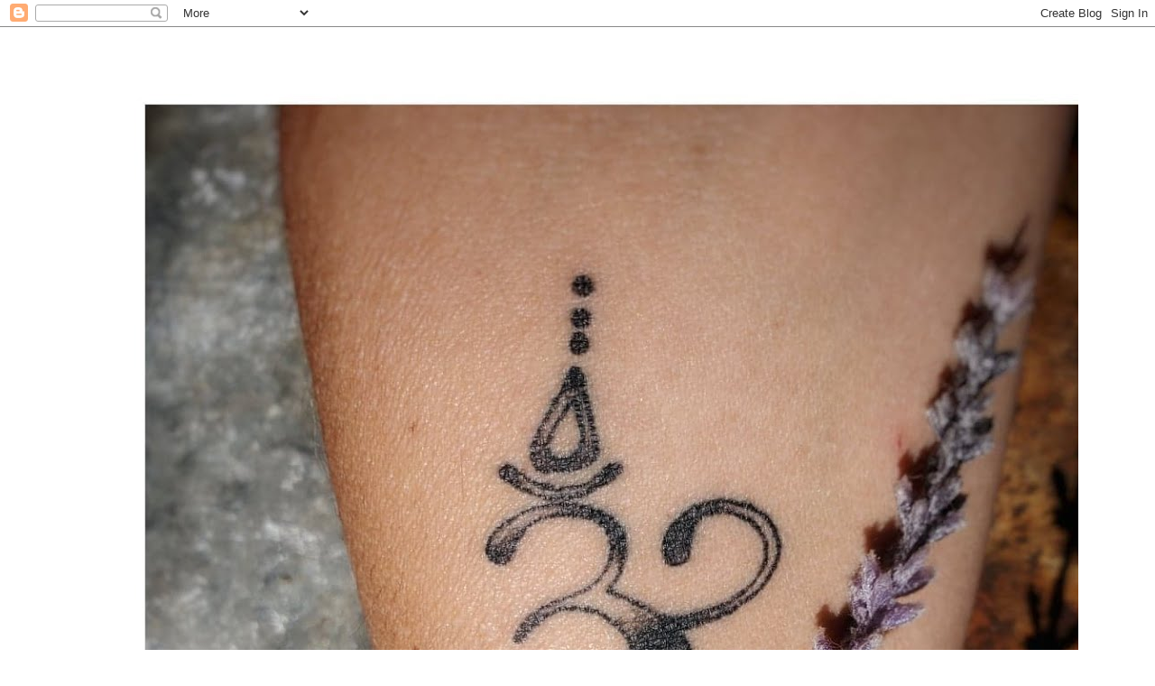

--- FILE ---
content_type: text/html; charset=UTF-8
request_url: https://onestillframe.blogspot.com/2013/05/
body_size: 27056
content:
<!DOCTYPE html>
<html class='v2' dir='ltr' lang='en'>
<head>
<link href='https://www.blogger.com/static/v1/widgets/335934321-css_bundle_v2.css' rel='stylesheet' type='text/css'/>
<meta content='width=1100' name='viewport'/>
<meta content='text/html; charset=UTF-8' http-equiv='Content-Type'/>
<meta content='blogger' name='generator'/>
<link href='https://onestillframe.blogspot.com/favicon.ico' rel='icon' type='image/x-icon'/>
<link href='http://onestillframe.blogspot.com/2013/05/' rel='canonical'/>
<link rel="alternate" type="application/atom+xml" title="...one still frame... - Atom" href="https://onestillframe.blogspot.com/feeds/posts/default" />
<link rel="alternate" type="application/rss+xml" title="...one still frame... - RSS" href="https://onestillframe.blogspot.com/feeds/posts/default?alt=rss" />
<link rel="service.post" type="application/atom+xml" title="...one still frame... - Atom" href="https://www.blogger.com/feeds/6638513105785143849/posts/default" />
<!--Can't find substitution for tag [blog.ieCssRetrofitLinks]-->
<meta content='http://onestillframe.blogspot.com/2013/05/' property='og:url'/>
<meta content='...one still frame...' property='og:title'/>
<meta content='' property='og:description'/>
<title>...one still frame...: May 2013</title>
<style type='text/css'>@font-face{font-family:'Coming Soon';font-style:normal;font-weight:400;font-display:swap;src:url(//fonts.gstatic.com/s/comingsoon/v20/qWcuB6mzpYL7AJ2VfdQR1t-VWDnRsDkg.woff2)format('woff2');unicode-range:U+0000-00FF,U+0131,U+0152-0153,U+02BB-02BC,U+02C6,U+02DA,U+02DC,U+0304,U+0308,U+0329,U+2000-206F,U+20AC,U+2122,U+2191,U+2193,U+2212,U+2215,U+FEFF,U+FFFD;}@font-face{font-family:'Covered By Your Grace';font-style:normal;font-weight:400;font-display:swap;src:url(//fonts.gstatic.com/s/coveredbyyourgrace/v17/QGYwz-AZahWOJJI9kykWW9mD6opopoqXSOSEHwgsiaXVIxnL.woff2)format('woff2');unicode-range:U+0100-02BA,U+02BD-02C5,U+02C7-02CC,U+02CE-02D7,U+02DD-02FF,U+0304,U+0308,U+0329,U+1D00-1DBF,U+1E00-1E9F,U+1EF2-1EFF,U+2020,U+20A0-20AB,U+20AD-20C0,U+2113,U+2C60-2C7F,U+A720-A7FF;}@font-face{font-family:'Covered By Your Grace';font-style:normal;font-weight:400;font-display:swap;src:url(//fonts.gstatic.com/s/coveredbyyourgrace/v17/QGYwz-AZahWOJJI9kykWW9mD6opopoqXSOSEEQgsiaXVIw.woff2)format('woff2');unicode-range:U+0000-00FF,U+0131,U+0152-0153,U+02BB-02BC,U+02C6,U+02DA,U+02DC,U+0304,U+0308,U+0329,U+2000-206F,U+20AC,U+2122,U+2191,U+2193,U+2212,U+2215,U+FEFF,U+FFFD;}</style>
<style id='page-skin-1' type='text/css'><!--
/*
-----------------------------------------------
Blogger Template Style
Name:     Simple
Designer: Blogger
URL:      www.blogger.com
----------------------------------------------- */
/* Content
----------------------------------------------- */
body {
font: normal normal 14px Coming Soon;
color: #666666;
background: #ffffff none repeat scroll top left;
padding: 0 0 0 0;
}
html body .region-inner {
min-width: 0;
max-width: 100%;
width: auto;
}
h2 {
font-size: 22px;
}
a:link {
text-decoration:none;
color: #2288bb;
}
a:visited {
text-decoration:none;
color: #888888;
}
a:hover {
text-decoration:underline;
color: #33aaff;
}
.body-fauxcolumn-outer .fauxcolumn-inner {
background: transparent none repeat scroll top left;
_background-image: none;
}
.body-fauxcolumn-outer .cap-top {
position: absolute;
z-index: 1;
height: 400px;
width: 100%;
}
.body-fauxcolumn-outer .cap-top .cap-left {
width: 100%;
background: transparent none repeat-x scroll top left;
_background-image: none;
}
.content-outer {
-moz-box-shadow: 0 0 0 rgba(0, 0, 0, .15);
-webkit-box-shadow: 0 0 0 rgba(0, 0, 0, .15);
-goog-ms-box-shadow: 0 0 0 #333333;
box-shadow: 0 0 0 rgba(0, 0, 0, .15);
margin-bottom: 1px;
}
.content-inner {
padding: 10px 40px;
}
.content-inner {
background-color: #ffffff;
}
/* Header
----------------------------------------------- */
.header-outer {
background: transparent none repeat-x scroll 0 -400px;
_background-image: none;
}
.Header h1 {
font: normal normal 40px Covered By Your Grace;
color: #666666;
text-shadow: 0 0 0 rgba(0, 0, 0, .2);
}
.Header h1 a {
color: #666666;
}
.Header .description {
font-size: 18px;
color: #000000;
}
.header-inner .Header .titlewrapper {
padding: 22px 0;
}
.header-inner .Header .descriptionwrapper {
padding: 0 0;
}
/* Tabs
----------------------------------------------- */
.tabs-inner .section:first-child {
border-top: 0 solid #dddddd;
}
.tabs-inner .section:first-child ul {
margin-top: -1px;
border-top: 1px solid #dddddd;
border-left: 1px solid #dddddd;
border-right: 1px solid #dddddd;
}
.tabs-inner .widget ul {
background: #eeeeee none repeat-x scroll 0 -800px;
_background-image: none;
border-bottom: 1px solid #dddddd;
margin-top: 0;
margin-left: -30px;
margin-right: -30px;
}
.tabs-inner .widget li a {
display: inline-block;
padding: .6em 1em;
font: normal normal 20px Coming Soon;
color: #000000;
border-left: 1px solid #ffffff;
border-right: 1px solid #dddddd;
}
.tabs-inner .widget li:first-child a {
border-left: none;
}
.tabs-inner .widget li.selected a, .tabs-inner .widget li a:hover {
color: #000000;
background-color: #eeeeee;
text-decoration: none;
}
/* Columns
----------------------------------------------- */
.main-outer {
border-top: 0 solid transparent;
}
.fauxcolumn-left-outer .fauxcolumn-inner {
border-right: 1px solid transparent;
}
.fauxcolumn-right-outer .fauxcolumn-inner {
border-left: 1px solid transparent;
}
/* Headings
----------------------------------------------- */
div.widget > h2,
div.widget h2.title {
margin: 0 0 1em 0;
font: normal bold 30px Covered By Your Grace;
color: #007cbb;
}
/* Widgets
----------------------------------------------- */
.widget .zippy {
color: #999999;
text-shadow: 2px 2px 1px rgba(0, 0, 0, .1);
}
.widget .popular-posts ul {
list-style: none;
}
/* Posts
----------------------------------------------- */
h2.date-header {
font: normal bold 11px Arial, Tahoma, Helvetica, FreeSans, sans-serif;
}
.date-header span {
background-color: #bbbbbb;
color: #ffffff;
padding: 0.4em;
letter-spacing: 3px;
margin: inherit;
}
.main-inner {
padding-top: 35px;
padding-bottom: 65px;
}
.main-inner .column-center-inner {
padding: 0 0;
}
.main-inner .column-center-inner .section {
margin: 0 1em;
}
.post {
margin: 0 0 45px 0;
}
h3.post-title, .comments h4 {
font: normal normal 22px Covered By Your Grace;
margin: .75em 0 0;
}
.post-body {
font-size: 110%;
line-height: 1.4;
position: relative;
}
.post-body img, .post-body .tr-caption-container, .Profile img, .Image img,
.BlogList .item-thumbnail img {
padding: 2px;
background: #ffffff;
border: 1px solid #eeeeee;
-moz-box-shadow: 1px 1px 5px rgba(0, 0, 0, .1);
-webkit-box-shadow: 1px 1px 5px rgba(0, 0, 0, .1);
box-shadow: 1px 1px 5px rgba(0, 0, 0, .1);
}
.post-body img, .post-body .tr-caption-container {
padding: 5px;
}
.post-body .tr-caption-container {
color: #666666;
}
.post-body .tr-caption-container img {
padding: 0;
background: transparent;
border: none;
-moz-box-shadow: 0 0 0 rgba(0, 0, 0, .1);
-webkit-box-shadow: 0 0 0 rgba(0, 0, 0, .1);
box-shadow: 0 0 0 rgba(0, 0, 0, .1);
}
.post-header {
margin: 0 0 1.5em;
line-height: 1.6;
font-size: 90%;
}
.post-footer {
margin: 20px -2px 0;
padding: 5px 10px;
color: #666666;
background-color: #eeeeee;
border-bottom: 1px solid #eeeeee;
line-height: 1.6;
font-size: 90%;
}
#comments .comment-author {
padding-top: 1.5em;
border-top: 1px solid transparent;
background-position: 0 1.5em;
}
#comments .comment-author:first-child {
padding-top: 0;
border-top: none;
}
.avatar-image-container {
margin: .2em 0 0;
}
#comments .avatar-image-container img {
border: 1px solid #eeeeee;
}
/* Comments
----------------------------------------------- */
.comments .comments-content .icon.blog-author {
background-repeat: no-repeat;
background-image: url([data-uri]);
}
.comments .comments-content .loadmore a {
border-top: 1px solid #999999;
border-bottom: 1px solid #999999;
}
.comments .comment-thread.inline-thread {
background-color: #eeeeee;
}
.comments .continue {
border-top: 2px solid #999999;
}
/* Accents
---------------------------------------------- */
.section-columns td.columns-cell {
border-left: 1px solid transparent;
}
.blog-pager {
background: transparent url(//www.blogblog.com/1kt/simple/paging_dot.png) repeat-x scroll top center;
}
.blog-pager-older-link, .home-link,
.blog-pager-newer-link {
background-color: #ffffff;
padding: 5px;
}
.footer-outer {
border-top: 1px dashed #bbbbbb;
}
/* Mobile
----------------------------------------------- */
body.mobile  {
background-size: auto;
}
.mobile .body-fauxcolumn-outer {
background: transparent none repeat scroll top left;
}
.mobile .body-fauxcolumn-outer .cap-top {
background-size: 100% auto;
}
.mobile .content-outer {
-webkit-box-shadow: 0 0 3px rgba(0, 0, 0, .15);
box-shadow: 0 0 3px rgba(0, 0, 0, .15);
}
.mobile .tabs-inner .widget ul {
margin-left: 0;
margin-right: 0;
}
.mobile .post {
margin: 0;
}
.mobile .main-inner .column-center-inner .section {
margin: 0;
}
.mobile .date-header span {
padding: 0.1em 10px;
margin: 0 -10px;
}
.mobile h3.post-title {
margin: 0;
}
.mobile .blog-pager {
background: transparent none no-repeat scroll top center;
}
.mobile .footer-outer {
border-top: none;
}
.mobile .main-inner, .mobile .footer-inner {
background-color: #ffffff;
}
.mobile-index-contents {
color: #666666;
}
.mobile-link-button {
background-color: #2288bb;
}
.mobile-link-button a:link, .mobile-link-button a:visited {
color: #ffffff;
}
.mobile .tabs-inner .section:first-child {
border-top: none;
}
.mobile .tabs-inner .PageList .widget-content {
background-color: #eeeeee;
color: #000000;
border-top: 1px solid #dddddd;
border-bottom: 1px solid #dddddd;
}
.mobile .tabs-inner .PageList .widget-content .pagelist-arrow {
border-left: 1px solid #dddddd;
}

--></style>
<style id='template-skin-1' type='text/css'><!--
body {
min-width: 1190px;
}
.content-outer, .content-fauxcolumn-outer, .region-inner {
min-width: 1190px;
max-width: 1190px;
_width: 1190px;
}
.main-inner .columns {
padding-left: 0;
padding-right: 310px;
}
.main-inner .fauxcolumn-center-outer {
left: 0;
right: 310px;
/* IE6 does not respect left and right together */
_width: expression(this.parentNode.offsetWidth -
parseInt("0") -
parseInt("310px") + 'px');
}
.main-inner .fauxcolumn-left-outer {
width: 0;
}
.main-inner .fauxcolumn-right-outer {
width: 310px;
}
.main-inner .column-left-outer {
width: 0;
right: 100%;
margin-left: -0;
}
.main-inner .column-right-outer {
width: 310px;
margin-right: -310px;
}
#layout {
min-width: 0;
}
#layout .content-outer {
min-width: 0;
width: 800px;
}
#layout .region-inner {
min-width: 0;
width: auto;
}
body#layout div.add_widget {
padding: 8px;
}
body#layout div.add_widget a {
margin-left: 32px;
}
--></style>
<link href='https://www.blogger.com/dyn-css/authorization.css?targetBlogID=6638513105785143849&amp;zx=1e18003c-4f6a-4069-a823-6c05d03f6cd7' media='none' onload='if(media!=&#39;all&#39;)media=&#39;all&#39;' rel='stylesheet'/><noscript><link href='https://www.blogger.com/dyn-css/authorization.css?targetBlogID=6638513105785143849&amp;zx=1e18003c-4f6a-4069-a823-6c05d03f6cd7' rel='stylesheet'/></noscript>
<meta name='google-adsense-platform-account' content='ca-host-pub-1556223355139109'/>
<meta name='google-adsense-platform-domain' content='blogspot.com'/>

</head>
<body class='loading variant-simplysimple'>
<div class='navbar section' id='navbar' name='Navbar'><div class='widget Navbar' data-version='1' id='Navbar1'><script type="text/javascript">
    function setAttributeOnload(object, attribute, val) {
      if(window.addEventListener) {
        window.addEventListener('load',
          function(){ object[attribute] = val; }, false);
      } else {
        window.attachEvent('onload', function(){ object[attribute] = val; });
      }
    }
  </script>
<div id="navbar-iframe-container"></div>
<script type="text/javascript" src="https://apis.google.com/js/platform.js"></script>
<script type="text/javascript">
      gapi.load("gapi.iframes:gapi.iframes.style.bubble", function() {
        if (gapi.iframes && gapi.iframes.getContext) {
          gapi.iframes.getContext().openChild({
              url: 'https://www.blogger.com/navbar/6638513105785143849?origin\x3dhttps://onestillframe.blogspot.com',
              where: document.getElementById("navbar-iframe-container"),
              id: "navbar-iframe"
          });
        }
      });
    </script><script type="text/javascript">
(function() {
var script = document.createElement('script');
script.type = 'text/javascript';
script.src = '//pagead2.googlesyndication.com/pagead/js/google_top_exp.js';
var head = document.getElementsByTagName('head')[0];
if (head) {
head.appendChild(script);
}})();
</script>
</div></div>
<div class='body-fauxcolumns'>
<div class='fauxcolumn-outer body-fauxcolumn-outer'>
<div class='cap-top'>
<div class='cap-left'></div>
<div class='cap-right'></div>
</div>
<div class='fauxborder-left'>
<div class='fauxborder-right'></div>
<div class='fauxcolumn-inner'>
</div>
</div>
<div class='cap-bottom'>
<div class='cap-left'></div>
<div class='cap-right'></div>
</div>
</div>
</div>
<div class='content'>
<div class='content-fauxcolumns'>
<div class='fauxcolumn-outer content-fauxcolumn-outer'>
<div class='cap-top'>
<div class='cap-left'></div>
<div class='cap-right'></div>
</div>
<div class='fauxborder-left'>
<div class='fauxborder-right'></div>
<div class='fauxcolumn-inner'>
</div>
</div>
<div class='cap-bottom'>
<div class='cap-left'></div>
<div class='cap-right'></div>
</div>
</div>
</div>
<div class='content-outer'>
<div class='content-cap-top cap-top'>
<div class='cap-left'></div>
<div class='cap-right'></div>
</div>
<div class='fauxborder-left content-fauxborder-left'>
<div class='fauxborder-right content-fauxborder-right'></div>
<div class='content-inner'>
<header>
<div class='header-outer'>
<div class='header-cap-top cap-top'>
<div class='cap-left'></div>
<div class='cap-right'></div>
</div>
<div class='fauxborder-left header-fauxborder-left'>
<div class='fauxborder-right header-fauxborder-right'></div>
<div class='region-inner header-inner'>
<div class='header section' id='header' name='Header'><div class='widget Header' data-version='1' id='Header1'>
<div id='header-inner'>
<a href='https://onestillframe.blogspot.com/' style='display: block'>
<img alt='...one still frame...' height='1600px; ' id='Header1_headerimg' src='https://blogger.googleusercontent.com/img/b/R29vZ2xl/AVvXsEgZ4bVoQXiPKpVi5hx5RL1OmmGVE_bA4lhTIZeEHu568FU5013XlMkyz_k6F4ZjyfR590BHyW3nt1U3mZTZH3Sc80TqnC-VK0EQT35HZIIyOi9ydvGZZFOVE_WBLpJLILtRtbVs7hh75Go/s1600/breathesymbol2.jpg' style='display: block' width='1238px; '/>
</a>
</div>
</div></div>
</div>
</div>
<div class='header-cap-bottom cap-bottom'>
<div class='cap-left'></div>
<div class='cap-right'></div>
</div>
</div>
</header>
<div class='tabs-outer'>
<div class='tabs-cap-top cap-top'>
<div class='cap-left'></div>
<div class='cap-right'></div>
</div>
<div class='fauxborder-left tabs-fauxborder-left'>
<div class='fauxborder-right tabs-fauxborder-right'></div>
<div class='region-inner tabs-inner'>
<div class='tabs no-items section' id='crosscol' name='Cross-Column'></div>
<div class='tabs no-items section' id='crosscol-overflow' name='Cross-Column 2'></div>
</div>
</div>
<div class='tabs-cap-bottom cap-bottom'>
<div class='cap-left'></div>
<div class='cap-right'></div>
</div>
</div>
<div class='main-outer'>
<div class='main-cap-top cap-top'>
<div class='cap-left'></div>
<div class='cap-right'></div>
</div>
<div class='fauxborder-left main-fauxborder-left'>
<div class='fauxborder-right main-fauxborder-right'></div>
<div class='region-inner main-inner'>
<div class='columns fauxcolumns'>
<div class='fauxcolumn-outer fauxcolumn-center-outer'>
<div class='cap-top'>
<div class='cap-left'></div>
<div class='cap-right'></div>
</div>
<div class='fauxborder-left'>
<div class='fauxborder-right'></div>
<div class='fauxcolumn-inner'>
</div>
</div>
<div class='cap-bottom'>
<div class='cap-left'></div>
<div class='cap-right'></div>
</div>
</div>
<div class='fauxcolumn-outer fauxcolumn-left-outer'>
<div class='cap-top'>
<div class='cap-left'></div>
<div class='cap-right'></div>
</div>
<div class='fauxborder-left'>
<div class='fauxborder-right'></div>
<div class='fauxcolumn-inner'>
</div>
</div>
<div class='cap-bottom'>
<div class='cap-left'></div>
<div class='cap-right'></div>
</div>
</div>
<div class='fauxcolumn-outer fauxcolumn-right-outer'>
<div class='cap-top'>
<div class='cap-left'></div>
<div class='cap-right'></div>
</div>
<div class='fauxborder-left'>
<div class='fauxborder-right'></div>
<div class='fauxcolumn-inner'>
</div>
</div>
<div class='cap-bottom'>
<div class='cap-left'></div>
<div class='cap-right'></div>
</div>
</div>
<!-- corrects IE6 width calculation -->
<div class='columns-inner'>
<div class='column-center-outer'>
<div class='column-center-inner'>
<div class='main section' id='main' name='Main'><div class='widget Blog' data-version='1' id='Blog1'>
<div class='blog-posts hfeed'>

          <div class="date-outer">
        
<h2 class='date-header'><span>Wednesday, May 29, 2013</span></h2>

          <div class="date-posts">
        
<div class='post-outer'>
<div class='post hentry uncustomized-post-template' itemprop='blogPost' itemscope='itemscope' itemtype='http://schema.org/BlogPosting'>
<meta content='https://blogger.googleusercontent.com/img/b/R29vZ2xl/AVvXsEiUZCdNhflbE3T3MkMRbTqGHW7gnweymRX0JGs7l0NrSBPi8Hr-le3tvJtMJFFpbClZn52-2Zhp95Y3WcACm5QJne-wmesX3MmJnBWyr5KsKoUfW1Sns_dH5sMEKtsTVcHZWiqZWc9GQme-/s640/jug.jpg' itemprop='image_url'/>
<meta content='6638513105785143849' itemprop='blogId'/>
<meta content='7586004130995999896' itemprop='postId'/>
<a name='7586004130995999896'></a>
<h3 class='post-title entry-title' itemprop='name'>
<a href='https://onestillframe.blogspot.com/2013/05/week-six-of-52-photos-project.html'>...week six of 52 photos project...</a>
</h3>
<div class='post-header'>
<div class='post-header-line-1'></div>
</div>
<div class='post-body entry-content' id='post-body-7586004130995999896' itemprop='description articleBody'>
<div class="separator" style="clear: both; text-align: center;">
<a href="https://blogger.googleusercontent.com/img/b/R29vZ2xl/AVvXsEiUZCdNhflbE3T3MkMRbTqGHW7gnweymRX0JGs7l0NrSBPi8Hr-le3tvJtMJFFpbClZn52-2Zhp95Y3WcACm5QJne-wmesX3MmJnBWyr5KsKoUfW1Sns_dH5sMEKtsTVcHZWiqZWc9GQme-/s1600/jug.jpg" imageanchor="1" style="margin-left: 1em; margin-right: 1em;"><img border="0" height="424" src="https://blogger.googleusercontent.com/img/b/R29vZ2xl/AVvXsEiUZCdNhflbE3T3MkMRbTqGHW7gnweymRX0JGs7l0NrSBPi8Hr-le3tvJtMJFFpbClZn52-2Zhp95Y3WcACm5QJne-wmesX3MmJnBWyr5KsKoUfW1Sns_dH5sMEKtsTVcHZWiqZWc9GQme-/s640/jug.jpg" width="640" /></a></div>
<br />
<div class="separator" style="clear: both; text-align: center;">
<a href="https://blogger.googleusercontent.com/img/b/R29vZ2xl/AVvXsEgd0VXim68TqCL0fea8pu9Jn2QeT8-BbyH-_1ghZF5cyyR9Czs7rWGf0HUdHGe6rY1eZImYuw0-ffBe_BffP-iMGPbngcK4cqET9EVYhfwI_U-HElSXAfoyoikgWYiLCdqflYESs0S02LNI/s1600/metalpetal.jpg" imageanchor="1" style="margin-left: 1em; margin-right: 1em;"><img border="0" height="424" src="https://blogger.googleusercontent.com/img/b/R29vZ2xl/AVvXsEgd0VXim68TqCL0fea8pu9Jn2QeT8-BbyH-_1ghZF5cyyR9Czs7rWGf0HUdHGe6rY1eZImYuw0-ffBe_BffP-iMGPbngcK4cqET9EVYhfwI_U-HElSXAfoyoikgWYiLCdqflYESs0S02LNI/s640/metalpetal.jpg" width="640" /></a></div>
<br />
<div class="separator" style="clear: both; text-align: center;">
<a href="https://blogger.googleusercontent.com/img/b/R29vZ2xl/AVvXsEhZkDjNistf5xLMRoO5HLzhWKJnGdyZsliV1y2Rfj3R6yZvZ5bmsXmMdKCDzBudBoEWhch6lEmt-QUW7RYOqy2WEP4fc_NVt0EzuT5kzxgNrZ8rGzZaQX8QDoxVfcWn3DR67Y9ekQwOmect/s1600/rocker2.jpg" imageanchor="1" style="margin-left: 1em; margin-right: 1em;"><img border="0" height="424" src="https://blogger.googleusercontent.com/img/b/R29vZ2xl/AVvXsEhZkDjNistf5xLMRoO5HLzhWKJnGdyZsliV1y2Rfj3R6yZvZ5bmsXmMdKCDzBudBoEWhch6lEmt-QUW7RYOqy2WEP4fc_NVt0EzuT5kzxgNrZ8rGzZaQX8QDoxVfcWn3DR67Y9ekQwOmect/s640/rocker2.jpg" width="640" /></a></div>
<div class="separator" style="clear: both; text-align: center;">
<br /></div>
<div class="separator" style="clear: both; text-align: center;">
<span style="background-color: white; color: #181818; font-family: georgia, serif; font-size: 14px; line-height: 18px; text-align: left;">&#8220;I used to think when I was younger and writing that each idea had a certain shape and when I started to study Greek and I found the word morphe it was for me just the right word for that, unlike the word shape in English which falls a bit short morphe in greek means the sort of plastic contours that an idea has inside you, all your senses when you grasp it the first moment and it always seemed to me that a work should play out that same contour in its form. So I can&#8217;t start writing something down til I get a sense of that, that morphe. And then it unfolds, I wouldn&#8217;t say naturally, but it unfolds gropingly by keeping only to the contours of that form whatever it is.&#8221;&nbsp;</span></div>
<div style="text-align: center;">
<span style="background-color: white; color: #181818; font-family: georgia, serif; font-size: 14px; line-height: 18px; text-align: left;">&#8213;&nbsp;</span><a href="http://www.goodreads.com/author/show/34336.Anne_Carson" style="background-color: white; color: #666600; font-family: georgia, serif; font-size: 14px; line-height: 18px; text-align: left; text-decoration: none;">Anne Carson</a></div>
<div class="separator" style="clear: both; text-align: center;">
<br /></div>
<div class="separator" style="clear: both; text-align: right;">
<span style="font-family: inherit;">this week.</span></div>
<div class="separator" style="clear: both; text-align: right;">
<span style="font-family: inherit;">week six.</span></div>
<div class="separator" style="clear: both; text-align: right;">
<span style="font-family: inherit; font-size: large;"><i><a href="http://www.52photosproject.com/">52 photos project</a></i></span></div>
<div class="separator" style="clear: both; text-align: right;">
<span style="font-family: inherit;">i like to find quotes.</span></div>
<div class="separator" style="clear: both; text-align: right;">
<span style="font-family: inherit;">inspirational pieces.</span></div>
<div class="separator" style="clear: both; text-align: right;">
<span style="font-family: inherit;">etc.</span></div>
<div class="separator" style="clear: both; text-align: right;">
<span style="font-family: inherit;">that go along with the theme of my photos.</span></div>
<div class="separator" style="clear: both; text-align: right;">
<span style="font-family: inherit;">i rather like this one.&nbsp;</span></div>
<div class="separator" style="clear: both; text-align: right;">
<span style="font-family: inherit;">join us at the link above.</span></div>
<div class="separator" style="clear: both; text-align: right;">
<span style="font-family: inherit;">for {uncommon shapes}.</span></div>
<div class="separator" style="clear: both; text-align: right;">
<span style="font-family: inherit;">enjoy your moments.</span></div>
<div class="separator" style="clear: both; text-align: right;">
<span style="font-family: inherit;">just <i><b><span style="font-size: large;">BE.</span></b></i></span></div>
<div class="separator" style="clear: both; text-align: right;">
<span style="font-family: inherit;">robin.</span></div>
<div class="separator" style="clear: both; text-align: right;">
<br /></div>
<br />
<div style='clear: both;'></div>
</div>
<div class='post-footer'>
<div class='post-footer-line post-footer-line-1'>
<span class='post-author vcard'>
Posted by
<span class='fn' itemprop='author' itemscope='itemscope' itemtype='http://schema.org/Person'>
<meta content='https://www.blogger.com/profile/04998307727593108036' itemprop='url'/>
<a class='g-profile' href='https://www.blogger.com/profile/04998307727593108036' rel='author' title='author profile'>
<span itemprop='name'>robin.</span>
</a>
</span>
</span>
<span class='post-timestamp'>
at
<meta content='http://onestillframe.blogspot.com/2013/05/week-six-of-52-photos-project.html' itemprop='url'/>
<a class='timestamp-link' href='https://onestillframe.blogspot.com/2013/05/week-six-of-52-photos-project.html' rel='bookmark' title='permanent link'><abbr class='published' itemprop='datePublished' title='2013-05-29T19:23:00-04:00'>7:23&#8239;PM</abbr></a>
</span>
<span class='post-comment-link'>
<a class='comment-link' href='https://www.blogger.com/comment/fullpage/post/6638513105785143849/7586004130995999896' onclick='javascript:window.open(this.href, "bloggerPopup", "toolbar=0,location=0,statusbar=1,menubar=0,scrollbars=yes,width=640,height=500"); return false;'>
14 comments:
  </a>
</span>
<span class='post-icons'>
<span class='item-action'>
<a href='https://www.blogger.com/email-post/6638513105785143849/7586004130995999896' title='Email Post'>
<img alt='' class='icon-action' height='13' src='https://resources.blogblog.com/img/icon18_email.gif' width='18'/>
</a>
</span>
<span class='item-control blog-admin pid-1036349425'>
<a href='https://www.blogger.com/post-edit.g?blogID=6638513105785143849&postID=7586004130995999896&from=pencil' title='Edit Post'>
<img alt='' class='icon-action' height='18' src='https://resources.blogblog.com/img/icon18_edit_allbkg.gif' width='18'/>
</a>
</span>
</span>
<div class='post-share-buttons goog-inline-block'>
<a class='goog-inline-block share-button sb-email' href='https://www.blogger.com/share-post.g?blogID=6638513105785143849&postID=7586004130995999896&target=email' target='_blank' title='Email This'><span class='share-button-link-text'>Email This</span></a><a class='goog-inline-block share-button sb-blog' href='https://www.blogger.com/share-post.g?blogID=6638513105785143849&postID=7586004130995999896&target=blog' onclick='window.open(this.href, "_blank", "height=270,width=475"); return false;' target='_blank' title='BlogThis!'><span class='share-button-link-text'>BlogThis!</span></a><a class='goog-inline-block share-button sb-twitter' href='https://www.blogger.com/share-post.g?blogID=6638513105785143849&postID=7586004130995999896&target=twitter' target='_blank' title='Share to X'><span class='share-button-link-text'>Share to X</span></a><a class='goog-inline-block share-button sb-facebook' href='https://www.blogger.com/share-post.g?blogID=6638513105785143849&postID=7586004130995999896&target=facebook' onclick='window.open(this.href, "_blank", "height=430,width=640"); return false;' target='_blank' title='Share to Facebook'><span class='share-button-link-text'>Share to Facebook</span></a><a class='goog-inline-block share-button sb-pinterest' href='https://www.blogger.com/share-post.g?blogID=6638513105785143849&postID=7586004130995999896&target=pinterest' target='_blank' title='Share to Pinterest'><span class='share-button-link-text'>Share to Pinterest</span></a>
</div>
</div>
<div class='post-footer-line post-footer-line-2'>
<span class='post-labels'>
</span>
</div>
<div class='post-footer-line post-footer-line-3'>
<span class='post-location'>
</span>
</div>
</div>
</div>
</div>

          </div></div>
        

          <div class="date-outer">
        
<h2 class='date-header'><span>Sunday, May 26, 2013</span></h2>

          <div class="date-posts">
        
<div class='post-outer'>
<div class='post hentry uncustomized-post-template' itemprop='blogPost' itemscope='itemscope' itemtype='http://schema.org/BlogPosting'>
<meta content='https://blogger.googleusercontent.com/img/b/R29vZ2xl/AVvXsEgwkQaoWlf_VT6p56li76MVQwVl7EFt1pzCMypaN9Xaptj_69Ts7HIIY6dK_BUsNVe2kNh-9TyrUckmJ3mvYrehJ2EDmtpYxGDCj60S-5OHy-nOCyVsIpFLe7Yca0Mh06zAN4JHEZaJlyJe/s640/flag2.jpg' itemprop='image_url'/>
<meta content='6638513105785143849' itemprop='blogId'/>
<meta content='702056378851202908' itemprop='postId'/>
<a name='702056378851202908'></a>
<h3 class='post-title entry-title' itemprop='name'>
<a href='https://onestillframe.blogspot.com/2013/05/52613.html'>...5.26.13...</a>
</h3>
<div class='post-header'>
<div class='post-header-line-1'></div>
</div>
<div class='post-body entry-content' id='post-body-702056378851202908' itemprop='description articleBody'>
<div class="separator" style="clear: both; text-align: center;">
<a href="http://www.storypeople.com/storypeople/WebStory.do?action=Show&amp;storyInSearch=1&amp;storyID=4422&amp;newIndex=3&amp;startIndex=10" style="background-color: white; color: #454745; font-family: arial; font-size: 14px; text-align: start; text-decoration: none;" title="Action Plan">Rules for making the world: 1. Stand up &amp; do the thing you see needs doing.</a></div>
<div class="separator" style="clear: both; text-align: center;">
<a href="http://www.storypeople.com/storypeople/WebStory.do?action=Show&amp;storyInSearch=1&amp;storyID=4422&amp;newIndex=3&amp;startIndex=10" style="background-color: white; color: #454745; font-family: arial; font-size: 14px; text-align: start; text-decoration: none;" title="Action Plan">&nbsp;2. That's it. (If it was easy, we'd be having a different conversation.)</a></div>
<div class="separator" style="clear: both; text-align: center;">
~storypeople</div>
<div class="separator" style="clear: both; text-align: center;">
<a href="https://blogger.googleusercontent.com/img/b/R29vZ2xl/AVvXsEgwkQaoWlf_VT6p56li76MVQwVl7EFt1pzCMypaN9Xaptj_69Ts7HIIY6dK_BUsNVe2kNh-9TyrUckmJ3mvYrehJ2EDmtpYxGDCj60S-5OHy-nOCyVsIpFLe7Yca0Mh06zAN4JHEZaJlyJe/s1600/flag2.jpg" imageanchor="1" style="margin-left: 1em; margin-right: 1em;"><img border="0" height="640" src="https://blogger.googleusercontent.com/img/b/R29vZ2xl/AVvXsEgwkQaoWlf_VT6p56li76MVQwVl7EFt1pzCMypaN9Xaptj_69Ts7HIIY6dK_BUsNVe2kNh-9TyrUckmJ3mvYrehJ2EDmtpYxGDCj60S-5OHy-nOCyVsIpFLe7Yca0Mh06zAN4JHEZaJlyJe/s640/flag2.jpg" width="424" /></a></div>
<br />
<div class="separator" style="clear: both; text-align: center;">
<a href="https://blogger.googleusercontent.com/img/b/R29vZ2xl/AVvXsEj0_x7gLwUvw0nE2fKJ8RTSv6FvAP85JEhAoLO5c1tnsp4vhT_KcAHn7kj5ALskos2YCVtEP1ZCh1N2780P9lyZKkSSiLkbG6h1WH7jjcR14e8-7S8zHGL2Z8aOSI3_Afp3CcwhH40YvmVP/s1600/526coffee.jpg" imageanchor="1" style="margin-left: 1em; margin-right: 1em;"><img border="0" height="424" src="https://blogger.googleusercontent.com/img/b/R29vZ2xl/AVvXsEj0_x7gLwUvw0nE2fKJ8RTSv6FvAP85JEhAoLO5c1tnsp4vhT_KcAHn7kj5ALskos2YCVtEP1ZCh1N2780P9lyZKkSSiLkbG6h1WH7jjcR14e8-7S8zHGL2Z8aOSI3_Afp3CcwhH40YvmVP/s640/526coffee.jpg" width="640" /></a></div>
<div style="text-align: center;">
<br /></div>
<div style="text-align: center;">
<a href="http://www.storypeople.com/storypeople/WebStory.do?action=Show&amp;storyInSearch=1&amp;storyID=2036&amp;newIndex=7&amp;startIndex=0" style="background-color: white; color: #454745; font-family: arial; font-size: 14px; text-align: start; text-decoration: none;" title="Big Strange Family">I don't think of it as working for world peace, he said.</a></div>
<div style="text-align: center;">
<a href="http://www.storypeople.com/storypeople/WebStory.do?action=Show&amp;storyInSearch=1&amp;storyID=2036&amp;newIndex=7&amp;startIndex=0" style="background-color: white; color: #454745; font-family: arial; font-size: 14px; text-align: start; text-decoration: none;" title="Big Strange Family">&nbsp;I think of it as just trying to get along in a really big strange family.</a></div>
<div style="text-align: center;">
~storypeople</div>
<div style="text-align: center;">
<br /></div>
<div style="text-align: right;">
let us remember.</div>
<div style="text-align: right;">
let us give thanks.</div>
<div style="text-align: right;">
for those men and women.</div>
<div style="text-align: right;">
whom have died.</div>
<div style="text-align: right;">
for our freedom.</div>
<div style="text-align: right;">
world peace.</div>
<div style="text-align: right;">
it is a beautiful thought.</div>
<div style="text-align: right;">
we might not get there on a global scale.</div>
<div style="text-align: right;">
but we can make it happen.</div>
<div style="text-align: right;">
a simple act of kindness.</div>
<div style="text-align: right;">
grows like a ripple on a pond.</div>
<div style="text-align: right;">
let their death for freedom.</div>
<div style="text-align: right;">
mean something.</div>
<div style="text-align: right;">
welcome to coffee hour.</div>
<div style="text-align: right;">
welcome to this Sunday morning.</div>
<div style="text-align: right;">
just<i><b><span style="font-size: large;"> BE.</span></b></i></div>
<div style="text-align: right;">
robin.</div>
<div style='clear: both;'></div>
</div>
<div class='post-footer'>
<div class='post-footer-line post-footer-line-1'>
<span class='post-author vcard'>
Posted by
<span class='fn' itemprop='author' itemscope='itemscope' itemtype='http://schema.org/Person'>
<meta content='https://www.blogger.com/profile/04998307727593108036' itemprop='url'/>
<a class='g-profile' href='https://www.blogger.com/profile/04998307727593108036' rel='author' title='author profile'>
<span itemprop='name'>robin.</span>
</a>
</span>
</span>
<span class='post-timestamp'>
at
<meta content='http://onestillframe.blogspot.com/2013/05/52613.html' itemprop='url'/>
<a class='timestamp-link' href='https://onestillframe.blogspot.com/2013/05/52613.html' rel='bookmark' title='permanent link'><abbr class='published' itemprop='datePublished' title='2013-05-26T10:20:00-04:00'>10:20&#8239;AM</abbr></a>
</span>
<span class='post-comment-link'>
<a class='comment-link' href='https://www.blogger.com/comment/fullpage/post/6638513105785143849/702056378851202908' onclick='javascript:window.open(this.href, "bloggerPopup", "toolbar=0,location=0,statusbar=1,menubar=0,scrollbars=yes,width=640,height=500"); return false;'>
1 comment:
  </a>
</span>
<span class='post-icons'>
<span class='item-action'>
<a href='https://www.blogger.com/email-post/6638513105785143849/702056378851202908' title='Email Post'>
<img alt='' class='icon-action' height='13' src='https://resources.blogblog.com/img/icon18_email.gif' width='18'/>
</a>
</span>
<span class='item-control blog-admin pid-1036349425'>
<a href='https://www.blogger.com/post-edit.g?blogID=6638513105785143849&postID=702056378851202908&from=pencil' title='Edit Post'>
<img alt='' class='icon-action' height='18' src='https://resources.blogblog.com/img/icon18_edit_allbkg.gif' width='18'/>
</a>
</span>
</span>
<div class='post-share-buttons goog-inline-block'>
<a class='goog-inline-block share-button sb-email' href='https://www.blogger.com/share-post.g?blogID=6638513105785143849&postID=702056378851202908&target=email' target='_blank' title='Email This'><span class='share-button-link-text'>Email This</span></a><a class='goog-inline-block share-button sb-blog' href='https://www.blogger.com/share-post.g?blogID=6638513105785143849&postID=702056378851202908&target=blog' onclick='window.open(this.href, "_blank", "height=270,width=475"); return false;' target='_blank' title='BlogThis!'><span class='share-button-link-text'>BlogThis!</span></a><a class='goog-inline-block share-button sb-twitter' href='https://www.blogger.com/share-post.g?blogID=6638513105785143849&postID=702056378851202908&target=twitter' target='_blank' title='Share to X'><span class='share-button-link-text'>Share to X</span></a><a class='goog-inline-block share-button sb-facebook' href='https://www.blogger.com/share-post.g?blogID=6638513105785143849&postID=702056378851202908&target=facebook' onclick='window.open(this.href, "_blank", "height=430,width=640"); return false;' target='_blank' title='Share to Facebook'><span class='share-button-link-text'>Share to Facebook</span></a><a class='goog-inline-block share-button sb-pinterest' href='https://www.blogger.com/share-post.g?blogID=6638513105785143849&postID=702056378851202908&target=pinterest' target='_blank' title='Share to Pinterest'><span class='share-button-link-text'>Share to Pinterest</span></a>
</div>
</div>
<div class='post-footer-line post-footer-line-2'>
<span class='post-labels'>
</span>
</div>
<div class='post-footer-line post-footer-line-3'>
<span class='post-location'>
</span>
</div>
</div>
</div>
</div>

          </div></div>
        

          <div class="date-outer">
        
<h2 class='date-header'><span>Saturday, May 25, 2013</span></h2>

          <div class="date-posts">
        
<div class='post-outer'>
<div class='post hentry uncustomized-post-template' itemprop='blogPost' itemscope='itemscope' itemtype='http://schema.org/BlogPosting'>
<meta content='https://blogger.googleusercontent.com/img/b/R29vZ2xl/AVvXsEjBHRSNKvU-kabaCtpZYBDA7ppIHFpiqR1cZGhewYJd8Ivj1evs5EbyGjwIaIFzxE4IAdBT5JHhbqK4KFxLs6pvWHvGE-pt60xICQM7l8VBOF-okOV7IxNMaG1sm_vtJpD_txBgPRKeU89q/s640/spadeshad.jpg' itemprop='image_url'/>
<meta content='6638513105785143849' itemprop='blogId'/>
<meta content='7734001131360260002' itemprop='postId'/>
<a name='7734001131360260002'></a>
<h3 class='post-title entry-title' itemprop='name'>
<a href='https://onestillframe.blogspot.com/2013/05/a-given-visual-phenomenon.html'>...a given visual phenomenon...</a>
</h3>
<div class='post-header'>
<div class='post-header-line-1'></div>
</div>
<div class='post-body entry-content' id='post-body-7734001131360260002' itemprop='description articleBody'>
<div class="separator" style="clear: both; text-align: center;">
<a href="https://blogger.googleusercontent.com/img/b/R29vZ2xl/AVvXsEjBHRSNKvU-kabaCtpZYBDA7ppIHFpiqR1cZGhewYJd8Ivj1evs5EbyGjwIaIFzxE4IAdBT5JHhbqK4KFxLs6pvWHvGE-pt60xICQM7l8VBOF-okOV7IxNMaG1sm_vtJpD_txBgPRKeU89q/s1600/spadeshad.jpg" imageanchor="1" style="margin-left: 1em; margin-right: 1em;"><img border="0" height="424" src="https://blogger.googleusercontent.com/img/b/R29vZ2xl/AVvXsEjBHRSNKvU-kabaCtpZYBDA7ppIHFpiqR1cZGhewYJd8Ivj1evs5EbyGjwIaIFzxE4IAdBT5JHhbqK4KFxLs6pvWHvGE-pt60xICQM7l8VBOF-okOV7IxNMaG1sm_vtJpD_txBgPRKeU89q/s640/spadeshad.jpg" width="640" /></a></div>
<div class="separator" style="clear: both; text-align: center;">
<br /></div>
<div class="separator" style="clear: both; text-align: center;">
<span style="background-color: #fffbf0; font-family: Verdana; font-size: medium; text-align: start;">"a given visual phenomenon may not be perceived at all unless it is actively looked for."</span><span style="font-size: x-small;"><span style="background-color: #fffbf0; font-family: Verdana; text-align: start;">-&nbsp; Burnham, Hanes, and Bartleson,&nbsp;</span><i style="background-color: #fffbf0; font-family: Verdana; text-align: start;">Color</i></span></div>
<div class="separator" style="clear: both; text-align: center;">
<br /></div>
<div class="separator" style="clear: both; text-align: center;">
<a href="https://blogger.googleusercontent.com/img/b/R29vZ2xl/AVvXsEgC3QzkRSZToUOks3zwIWbNUjgmgccQlQmKMMUV77q9f5TtRHc56872vwbtBeMS0U-xAmiDeFKudMw5w7Yf82lniKGUh1Vhnr1fSVRfnmNVDZDuqAfsiHCxd25qujhEQJmO5GMGI-K9Rvi5/s1600/spadeshad2.jpg" imageanchor="1" style="margin-left: 1em; margin-right: 1em;"><img border="0" height="424" src="https://blogger.googleusercontent.com/img/b/R29vZ2xl/AVvXsEgC3QzkRSZToUOks3zwIWbNUjgmgccQlQmKMMUV77q9f5TtRHc56872vwbtBeMS0U-xAmiDeFKudMw5w7Yf82lniKGUh1Vhnr1fSVRfnmNVDZDuqAfsiHCxd25qujhEQJmO5GMGI-K9Rvi5/s640/spadeshad2.jpg" width="640" /></a></div>
<div style="text-align: right;">
<br /></div>
<div style="text-align: right;">
only the garden tools.</div>
<div style="text-align: right;">
on the table.</div>
<div style="text-align: right;">
the flowers are all huddled.</div>
<div style="text-align: right;">
under a sheet.</div>
<div style="text-align: right;">
against the frost of the past two nights.</div>
<div style="text-align: right;">
<i><span style="color: #ffd966; font-size: large;"><a href="http://www.shadowshotsunday2.blogspot.com/">light + objects=shadows</a></span></i></div>
<div style="text-align: right;">
just <i><b><span style="font-size: large;">BE.</span></b></i></div>
<div style="text-align: right;">
robin.</div>
<div style='clear: both;'></div>
</div>
<div class='post-footer'>
<div class='post-footer-line post-footer-line-1'>
<span class='post-author vcard'>
Posted by
<span class='fn' itemprop='author' itemscope='itemscope' itemtype='http://schema.org/Person'>
<meta content='https://www.blogger.com/profile/04998307727593108036' itemprop='url'/>
<a class='g-profile' href='https://www.blogger.com/profile/04998307727593108036' rel='author' title='author profile'>
<span itemprop='name'>robin.</span>
</a>
</span>
</span>
<span class='post-timestamp'>
at
<meta content='http://onestillframe.blogspot.com/2013/05/a-given-visual-phenomenon.html' itemprop='url'/>
<a class='timestamp-link' href='https://onestillframe.blogspot.com/2013/05/a-given-visual-phenomenon.html' rel='bookmark' title='permanent link'><abbr class='published' itemprop='datePublished' title='2013-05-25T10:18:00-04:00'>10:18&#8239;AM</abbr></a>
</span>
<span class='post-comment-link'>
<a class='comment-link' href='https://www.blogger.com/comment/fullpage/post/6638513105785143849/7734001131360260002' onclick='javascript:window.open(this.href, "bloggerPopup", "toolbar=0,location=0,statusbar=1,menubar=0,scrollbars=yes,width=640,height=500"); return false;'>
12 comments:
  </a>
</span>
<span class='post-icons'>
<span class='item-action'>
<a href='https://www.blogger.com/email-post/6638513105785143849/7734001131360260002' title='Email Post'>
<img alt='' class='icon-action' height='13' src='https://resources.blogblog.com/img/icon18_email.gif' width='18'/>
</a>
</span>
<span class='item-control blog-admin pid-1036349425'>
<a href='https://www.blogger.com/post-edit.g?blogID=6638513105785143849&postID=7734001131360260002&from=pencil' title='Edit Post'>
<img alt='' class='icon-action' height='18' src='https://resources.blogblog.com/img/icon18_edit_allbkg.gif' width='18'/>
</a>
</span>
</span>
<div class='post-share-buttons goog-inline-block'>
<a class='goog-inline-block share-button sb-email' href='https://www.blogger.com/share-post.g?blogID=6638513105785143849&postID=7734001131360260002&target=email' target='_blank' title='Email This'><span class='share-button-link-text'>Email This</span></a><a class='goog-inline-block share-button sb-blog' href='https://www.blogger.com/share-post.g?blogID=6638513105785143849&postID=7734001131360260002&target=blog' onclick='window.open(this.href, "_blank", "height=270,width=475"); return false;' target='_blank' title='BlogThis!'><span class='share-button-link-text'>BlogThis!</span></a><a class='goog-inline-block share-button sb-twitter' href='https://www.blogger.com/share-post.g?blogID=6638513105785143849&postID=7734001131360260002&target=twitter' target='_blank' title='Share to X'><span class='share-button-link-text'>Share to X</span></a><a class='goog-inline-block share-button sb-facebook' href='https://www.blogger.com/share-post.g?blogID=6638513105785143849&postID=7734001131360260002&target=facebook' onclick='window.open(this.href, "_blank", "height=430,width=640"); return false;' target='_blank' title='Share to Facebook'><span class='share-button-link-text'>Share to Facebook</span></a><a class='goog-inline-block share-button sb-pinterest' href='https://www.blogger.com/share-post.g?blogID=6638513105785143849&postID=7734001131360260002&target=pinterest' target='_blank' title='Share to Pinterest'><span class='share-button-link-text'>Share to Pinterest</span></a>
</div>
</div>
<div class='post-footer-line post-footer-line-2'>
<span class='post-labels'>
</span>
</div>
<div class='post-footer-line post-footer-line-3'>
<span class='post-location'>
</span>
</div>
</div>
</div>
</div>

          </div></div>
        

          <div class="date-outer">
        
<h2 class='date-header'><span>Wednesday, May 22, 2013</span></h2>

          <div class="date-posts">
        
<div class='post-outer'>
<div class='post hentry uncustomized-post-template' itemprop='blogPost' itemscope='itemscope' itemtype='http://schema.org/BlogPosting'>
<meta content='https://blogger.googleusercontent.com/img/b/R29vZ2xl/AVvXsEhszz5mDCFKV1N6uIl9qgWvXCjGuFLIVXj2tEU1hHLoFRBZ3V9VA8cWXjpuLmnPzq2RV5ZWhsKHEGCImxHYcZFoHM9Vud84Na3Vw1NcOoXRMa0DFNgKLltQhzdCkct2yFmqAL7hiI5-cUd2/s640/ferndropsgt.jpg' itemprop='image_url'/>
<meta content='6638513105785143849' itemprop='blogId'/>
<meta content='4079016363913462318' itemprop='postId'/>
<a name='4079016363913462318'></a>
<h3 class='post-title entry-title' itemprop='name'>
<a href='https://onestillframe.blogspot.com/2013/05/week-five-of-52-photos-project.html'>...week five of 52 photos project...</a>
</h3>
<div class='post-header'>
<div class='post-header-line-1'></div>
</div>
<div class='post-body entry-content' id='post-body-4079016363913462318' itemprop='description articleBody'>
<div class="separator" style="clear: both; text-align: center;">
<a href="https://blogger.googleusercontent.com/img/b/R29vZ2xl/AVvXsEhszz5mDCFKV1N6uIl9qgWvXCjGuFLIVXj2tEU1hHLoFRBZ3V9VA8cWXjpuLmnPzq2RV5ZWhsKHEGCImxHYcZFoHM9Vud84Na3Vw1NcOoXRMa0DFNgKLltQhzdCkct2yFmqAL7hiI5-cUd2/s1600/ferndropsgt.jpg" imageanchor="1" style="margin-left: 1em; margin-right: 1em;"><img border="0" height="424" src="https://blogger.googleusercontent.com/img/b/R29vZ2xl/AVvXsEhszz5mDCFKV1N6uIl9qgWvXCjGuFLIVXj2tEU1hHLoFRBZ3V9VA8cWXjpuLmnPzq2RV5ZWhsKHEGCImxHYcZFoHM9Vud84Na3Vw1NcOoXRMa0DFNgKLltQhzdCkct2yFmqAL7hiI5-cUd2/s640/ferndropsgt.jpg" width="640" /></a></div>
<div class="separator" style="clear: both; text-align: center;">
<br /></div>
<div class="separator" style="clear: both; text-align: center;">
h<a href="http://www.storypeople.com/storypeople/WebStory.do?action=Show&amp;storyInSearch=1&amp;storyID=1060&amp;newIndex=8&amp;startIndex=0" style="background-color: white; color: #454745; font-family: arial; font-size: 14px; text-align: start; text-decoration: none;" title="Tiger Rain">er umbrella was filled with rain she had collected in her travels&nbsp;</a></div>
<div class="separator" style="clear: both; text-align: center;">
<a href="http://www.storypeople.com/storypeople/WebStory.do?action=Show&amp;storyInSearch=1&amp;storyID=1060&amp;newIndex=8&amp;startIndex=0" style="background-color: white; color: #454745; font-family: arial; font-size: 14px; text-align: start; text-decoration: none;" title="Tiger Rain">&amp; on hot summer days she would open it up for the neighborhood kids</a></div>
<div class="separator" style="clear: both; text-align: center;">
<a href="http://www.storypeople.com/storypeople/WebStory.do?action=Show&amp;storyInSearch=1&amp;storyID=1060&amp;newIndex=8&amp;startIndex=0" style="background-color: white; color: #454745; font-family: arial; font-size: 14px; text-align: start; text-decoration: none;" title="Tiger Rain">&nbsp;&amp; we would splash in the puddles</a></div>
<div class="separator" style="clear: both; text-align: center;">
<a href="http://www.storypeople.com/storypeople/WebStory.do?action=Show&amp;storyInSearch=1&amp;storyID=1060&amp;newIndex=8&amp;startIndex=0" style="background-color: white; color: #454745; font-family: arial; font-size: 14px; text-align: start; text-decoration: none;" title="Tiger Rain">&nbsp;&amp; then it would smell like Nairobi or Tasmania</a></div>
<div class="separator" style="clear: both; text-align: center;">
<a href="http://www.storypeople.com/storypeople/WebStory.do?action=Show&amp;storyInSearch=1&amp;storyID=1060&amp;newIndex=8&amp;startIndex=0" style="background-color: white; color: #454745; font-family: arial; font-size: 14px; text-align: start; text-decoration: none;" title="Tiger Rain">&nbsp;&amp; later on we would sit on the porch&nbsp;</a></div>
<div class="separator" style="clear: both; text-align: center;">
<a href="http://www.storypeople.com/storypeople/WebStory.do?action=Show&amp;storyInSearch=1&amp;storyID=1060&amp;newIndex=8&amp;startIndex=0" style="background-color: white; color: #454745; font-family: arial; font-size: 14px; text-align: start; text-decoration: none;" title="Tiger Rain">&amp; eat ice cream &amp; watch for tigers in the bushes.</a></div>
<div class="separator" style="clear: both; text-align: center;">
~storypeople</div>
<div class="separator" style="clear: both; text-align: center;">
<br /></div>
<div class="separator" style="clear: both; text-align: center;">
<a href="https://blogger.googleusercontent.com/img/b/R29vZ2xl/AVvXsEh7GKJEvnaOAEJjPoG-uxPHbWzBYT0Wpgb9OJBisjsXun91QTH43JEDko2JyeEuEZm17tzyZGMVsCB9RKMaITKfkSGB-6CRoLVqfMDZIB-8L3kJWlvFecZRpuWFS_53gBNQ3jo9_S3nQjD1/s1600/pansydropcolor.jpg" imageanchor="1" style="margin-left: 1em; margin-right: 1em;"><img border="0" height="424" src="https://blogger.googleusercontent.com/img/b/R29vZ2xl/AVvXsEh7GKJEvnaOAEJjPoG-uxPHbWzBYT0Wpgb9OJBisjsXun91QTH43JEDko2JyeEuEZm17tzyZGMVsCB9RKMaITKfkSGB-6CRoLVqfMDZIB-8L3kJWlvFecZRpuWFS_53gBNQ3jo9_S3nQjD1/s640/pansydropcolor.jpg" width="640" /></a></div>
<div class="separator" style="clear: both; text-align: center;">
t<a href="http://www.storypeople.com/storypeople/WebStory.do?action=Show&amp;storyInSearch=1&amp;storyID=1080&amp;newIndex=2&amp;startIndex=10" style="background-color: white; color: #454745; font-family: arial; font-size: 14px; text-decoration: none;" title="Words of Comfort">here are days I drop words of comfort on myself like falling rain</a></div>
<div class="separator" style="clear: both; text-align: center;">
<a href="http://www.storypeople.com/storypeople/WebStory.do?action=Show&amp;storyInSearch=1&amp;storyID=1080&amp;newIndex=2&amp;startIndex=10" style="background-color: white; color: #454745; font-family: arial; font-size: 14px; text-decoration: none;" title="Words of Comfort">&nbsp;&amp; remember it is enough to be taken care of by myself.</a>&nbsp;</div>
<div class="separator" style="clear: both; text-align: center;">
~storypeople</div>
<div class="separator" style="clear: both; text-align: center;">
<a href="https://blogger.googleusercontent.com/img/b/R29vZ2xl/AVvXsEinaq_Pf9vmdg9_Mr8RXSC4NkxscNkBTl3wSHOgQNJ_RoEDcx5oJgIMJ6BfX0xK4F8ZnXTTp4mV8L1GUxXWD1RLbfbX61hsym_HpSN9IGDkpP90ILCTyojIIE8qUwZpmrwHvZm5FEIlPSoo/s1600/qalrain4.jpg" imageanchor="1" style="margin-left: 1em; margin-right: 1em;"><img border="0" height="424" src="https://blogger.googleusercontent.com/img/b/R29vZ2xl/AVvXsEinaq_Pf9vmdg9_Mr8RXSC4NkxscNkBTl3wSHOgQNJ_RoEDcx5oJgIMJ6BfX0xK4F8ZnXTTp4mV8L1GUxXWD1RLbfbX61hsym_HpSN9IGDkpP90ILCTyojIIE8qUwZpmrwHvZm5FEIlPSoo/s640/qalrain4.jpg" width="640" /></a></div>
<br />
<div class="separator" style="clear: both; text-align: center;">
</div>
<br />
<div class="separator" style="clear: both; text-align: center;">
<a href="https://blogger.googleusercontent.com/img/b/R29vZ2xl/AVvXsEiCNw5VKLsz4Bo9nvBnWhRiHifj0pPnwy24wC4J6BZmryqH3igOKjGJSaraj0i_L7_DnDUit8fztYr6S6q31S-hztSeS-uIVXWaVkf-2W3f9J_0IQ7p781BS7Npmx9er2m3cBuTLotyeMpZ/s1600/qalraindone.jpg" imageanchor="1" style="margin-left: 1em; margin-right: 1em;"><img border="0" height="424" src="https://blogger.googleusercontent.com/img/b/R29vZ2xl/AVvXsEiCNw5VKLsz4Bo9nvBnWhRiHifj0pPnwy24wC4J6BZmryqH3igOKjGJSaraj0i_L7_DnDUit8fztYr6S6q31S-hztSeS-uIVXWaVkf-2W3f9J_0IQ7p781BS7Npmx9er2m3cBuTLotyeMpZ/s640/qalraindone.jpg" width="640" /></a></div>
<div style="text-align: center;">
&nbsp; (my wallpaper for this month. please use if you'd like.)</div>
<div class="separator" style="clear: both; text-align: center;">
</div>
<div class="separator" style="clear: both; text-align: center;">
<a href="https://blogger.googleusercontent.com/img/b/R29vZ2xl/AVvXsEiGIsBHmDm5WmB3hYpZLs-N0nAQgzegNpcd318C8sTxWlqIqH5xlmIF7Z3beA3_k7-b7QeF_PmcOn3QxCnoAn5LbNl75mG_9IiUsdjfrLVGAZrEt-0gViyopUWb09uPZi8m5-bb-V6bbTXE/s1600/may.jpg" imageanchor="1" style="margin-left: 1em; margin-right: 1em;"><img border="0" height="424" src="https://blogger.googleusercontent.com/img/b/R29vZ2xl/AVvXsEiGIsBHmDm5WmB3hYpZLs-N0nAQgzegNpcd318C8sTxWlqIqH5xlmIF7Z3beA3_k7-b7QeF_PmcOn3QxCnoAn5LbNl75mG_9IiUsdjfrLVGAZrEt-0gViyopUWb09uPZi8m5-bb-V6bbTXE/s640/may.jpg" width="640" /></a></div>
<div class="separator" style="clear: both; text-align: center;">
<br /></div>
<div class="separator" style="clear: both; text-align: right;">
week five.</div>
<div class="separator" style="clear: both; text-align: right;">
<i><span style="color: #6fa8dc; font-size: large;"><a href="http://www.52photosproject.com/">52 photos project.</a></span></i></div>
<div class="separator" style="clear: both; text-align: right;">
{waterdrops}</div>
<div class="separator" style="clear: both; text-align: right;">
the smell of rain.</div>
<div class="separator" style="clear: both; text-align: right;">
makes my soul smile.</div>
<div class="separator" style="clear: both; text-align: right;">
click the link above.</div>
<div class="separator" style="clear: both; text-align: right;">
and smell the rain with us.</div>
<div class="separator" style="clear: both; text-align: right;">
just <i><b><span style="font-size: large;">BE.</span></b></i></div>
<div class="separator" style="clear: both; text-align: right;">
robin.</div>
<div style='clear: both;'></div>
</div>
<div class='post-footer'>
<div class='post-footer-line post-footer-line-1'>
<span class='post-author vcard'>
Posted by
<span class='fn' itemprop='author' itemscope='itemscope' itemtype='http://schema.org/Person'>
<meta content='https://www.blogger.com/profile/04998307727593108036' itemprop='url'/>
<a class='g-profile' href='https://www.blogger.com/profile/04998307727593108036' rel='author' title='author profile'>
<span itemprop='name'>robin.</span>
</a>
</span>
</span>
<span class='post-timestamp'>
at
<meta content='http://onestillframe.blogspot.com/2013/05/week-five-of-52-photos-project.html' itemprop='url'/>
<a class='timestamp-link' href='https://onestillframe.blogspot.com/2013/05/week-five-of-52-photos-project.html' rel='bookmark' title='permanent link'><abbr class='published' itemprop='datePublished' title='2013-05-22T17:58:00-04:00'>5:58&#8239;PM</abbr></a>
</span>
<span class='post-comment-link'>
<a class='comment-link' href='https://www.blogger.com/comment/fullpage/post/6638513105785143849/4079016363913462318' onclick='javascript:window.open(this.href, "bloggerPopup", "toolbar=0,location=0,statusbar=1,menubar=0,scrollbars=yes,width=640,height=500"); return false;'>
6 comments:
  </a>
</span>
<span class='post-icons'>
<span class='item-action'>
<a href='https://www.blogger.com/email-post/6638513105785143849/4079016363913462318' title='Email Post'>
<img alt='' class='icon-action' height='13' src='https://resources.blogblog.com/img/icon18_email.gif' width='18'/>
</a>
</span>
<span class='item-control blog-admin pid-1036349425'>
<a href='https://www.blogger.com/post-edit.g?blogID=6638513105785143849&postID=4079016363913462318&from=pencil' title='Edit Post'>
<img alt='' class='icon-action' height='18' src='https://resources.blogblog.com/img/icon18_edit_allbkg.gif' width='18'/>
</a>
</span>
</span>
<div class='post-share-buttons goog-inline-block'>
<a class='goog-inline-block share-button sb-email' href='https://www.blogger.com/share-post.g?blogID=6638513105785143849&postID=4079016363913462318&target=email' target='_blank' title='Email This'><span class='share-button-link-text'>Email This</span></a><a class='goog-inline-block share-button sb-blog' href='https://www.blogger.com/share-post.g?blogID=6638513105785143849&postID=4079016363913462318&target=blog' onclick='window.open(this.href, "_blank", "height=270,width=475"); return false;' target='_blank' title='BlogThis!'><span class='share-button-link-text'>BlogThis!</span></a><a class='goog-inline-block share-button sb-twitter' href='https://www.blogger.com/share-post.g?blogID=6638513105785143849&postID=4079016363913462318&target=twitter' target='_blank' title='Share to X'><span class='share-button-link-text'>Share to X</span></a><a class='goog-inline-block share-button sb-facebook' href='https://www.blogger.com/share-post.g?blogID=6638513105785143849&postID=4079016363913462318&target=facebook' onclick='window.open(this.href, "_blank", "height=430,width=640"); return false;' target='_blank' title='Share to Facebook'><span class='share-button-link-text'>Share to Facebook</span></a><a class='goog-inline-block share-button sb-pinterest' href='https://www.blogger.com/share-post.g?blogID=6638513105785143849&postID=4079016363913462318&target=pinterest' target='_blank' title='Share to Pinterest'><span class='share-button-link-text'>Share to Pinterest</span></a>
</div>
</div>
<div class='post-footer-line post-footer-line-2'>
<span class='post-labels'>
</span>
</div>
<div class='post-footer-line post-footer-line-3'>
<span class='post-location'>
</span>
</div>
</div>
</div>
</div>

          </div></div>
        

          <div class="date-outer">
        
<h2 class='date-header'><span>Sunday, May 19, 2013</span></h2>

          <div class="date-posts">
        
<div class='post-outer'>
<div class='post hentry uncustomized-post-template' itemprop='blogPost' itemscope='itemscope' itemtype='http://schema.org/BlogPosting'>
<meta content='https://blogger.googleusercontent.com/img/b/R29vZ2xl/AVvXsEj6Qd_uPhRGs_VG_JZnAyhKWNty1oIxYbdIg5dH_Uuy9fBeFAmdbQ50CP352X3M_C18d39nW_QeCsmFrAYY6lHnfiVJjcSXAGGl-9ne7WrT3qKhhKTu6p0I5OsOuBgQZW7H-Svayzcmoy36/s640/ablossom2.jpg' itemprop='image_url'/>
<meta content='6638513105785143849' itemprop='blogId'/>
<meta content='7618325083692481615' itemprop='postId'/>
<a name='7618325083692481615'></a>
<h3 class='post-title entry-title' itemprop='name'>
<a href='https://onestillframe.blogspot.com/2013/05/51913.html'>...5.19.13...</a>
</h3>
<div class='post-header'>
<div class='post-header-line-1'></div>
</div>
<div class='post-body entry-content' id='post-body-7618325083692481615' itemprop='description articleBody'>
<div class="separator" style="clear: both; text-align: center;">
i am a big fan of this Sunday's photos...</div>
<div class="separator" style="clear: both; text-align: center;">
vs.</div>
<div class="separator" style="clear: both; text-align: center;">
last Sunday's photos.</div>
<div class="separator" style="clear: both; text-align: center;">
<a href="https://blogger.googleusercontent.com/img/b/R29vZ2xl/AVvXsEj6Qd_uPhRGs_VG_JZnAyhKWNty1oIxYbdIg5dH_Uuy9fBeFAmdbQ50CP352X3M_C18d39nW_QeCsmFrAYY6lHnfiVJjcSXAGGl-9ne7WrT3qKhhKTu6p0I5OsOuBgQZW7H-Svayzcmoy36/s1600/ablossom2.jpg" imageanchor="1" style="margin-left: 1em; margin-right: 1em;"><img border="0" height="424" src="https://blogger.googleusercontent.com/img/b/R29vZ2xl/AVvXsEj6Qd_uPhRGs_VG_JZnAyhKWNty1oIxYbdIg5dH_Uuy9fBeFAmdbQ50CP352X3M_C18d39nW_QeCsmFrAYY6lHnfiVJjcSXAGGl-9ne7WrT3qKhhKTu6p0I5OsOuBgQZW7H-Svayzcmoy36/s640/ablossom2.jpg" width="640" /></a></div>
<br />
<div class="separator" style="clear: both; text-align: center;">
<a href="https://blogger.googleusercontent.com/img/b/R29vZ2xl/AVvXsEhCYRXiS7oLT4of_n6SQ-C9TFflV9cybO1jekmhXmNUdF9eeOVgZ1cBIVPIqgCU3YsZD_yPZlPB1qLAOc3iwm4WJ0xYjcUwQfQa6gbwJT74j00uEiuzYMLs75Fi7CE93o2CiLAlka5fswbn/s1600/apptree2.jpg" imageanchor="1" style="margin-left: 1em; margin-right: 1em;"><img border="0" height="424" src="https://blogger.googleusercontent.com/img/b/R29vZ2xl/AVvXsEhCYRXiS7oLT4of_n6SQ-C9TFflV9cybO1jekmhXmNUdF9eeOVgZ1cBIVPIqgCU3YsZD_yPZlPB1qLAOc3iwm4WJ0xYjcUwQfQa6gbwJT74j00uEiuzYMLs75Fi7CE93o2CiLAlka5fswbn/s640/apptree2.jpg" width="640" /></a></div>
<br />
<div class="separator" style="clear: both; text-align: center;">
<a href="https://blogger.googleusercontent.com/img/b/R29vZ2xl/AVvXsEj3VyPXM3AL0BuzcIqtrSwVYPzHqNyF5BGRbhDdPoLYV9aC1yBDmSvrPcnsbVbqR0gUFhyphenhyphenEY1m4BNLTSNsc3ha2X0UzG6pHTeBT5scXyHLVTh6FrhbcLAC-S-Z76H4cPRTpokztZNSl0yBW/s1600/cappletree.jpg" imageanchor="1" style="margin-left: 1em; margin-right: 1em;"><img border="0" height="424" src="https://blogger.googleusercontent.com/img/b/R29vZ2xl/AVvXsEj3VyPXM3AL0BuzcIqtrSwVYPzHqNyF5BGRbhDdPoLYV9aC1yBDmSvrPcnsbVbqR0gUFhyphenhyphenEY1m4BNLTSNsc3ha2X0UzG6pHTeBT5scXyHLVTh6FrhbcLAC-S-Z76H4cPRTpokztZNSl0yBW/s640/cappletree.jpg" width="640" /></a></div>
<br />
<div class="separator" style="clear: both; text-align: center;">
<a href="https://blogger.googleusercontent.com/img/b/R29vZ2xl/AVvXsEg8dH8wDz0Ay8MPAse-WFv7yaQQpP2Xff90zH8wbr56DsxhLAmfN1XE2-ZrSduDo9vo4MCxkrrwZYEFVJ59mhwrchLokmWr4-tOj24i8VTGYC2cYnaID3sAAXxlu2Ar_dx0hljdTRr3eIGM/s1600/pansy.jpg" imageanchor="1" style="margin-left: 1em; margin-right: 1em;"><img border="0" height="640" src="https://blogger.googleusercontent.com/img/b/R29vZ2xl/AVvXsEg8dH8wDz0Ay8MPAse-WFv7yaQQpP2Xff90zH8wbr56DsxhLAmfN1XE2-ZrSduDo9vo4MCxkrrwZYEFVJ59mhwrchLokmWr4-tOj24i8VTGYC2cYnaID3sAAXxlu2Ar_dx0hljdTRr3eIGM/s640/pansy.jpg" width="424" /></a></div>
<br />
<div class="separator" style="clear: both; text-align: center;">
<a href="https://blogger.googleusercontent.com/img/b/R29vZ2xl/AVvXsEj_0QQkdsP1nqfn1987nXwFmJLnym4qHymd37kUZJr0HS9MlXEV9QATLmPdqM-PuyhiN808q0d1iInDcbbZ33IQzMH_AnxOS4H1xBJzN6nlw7FGY1S9_ywr69C-G5u22Lt2kdQSF-JXNDYs/s1600/spiderflower2.jpg" imageanchor="1" style="margin-left: 1em; margin-right: 1em;"><img border="0" height="424" src="https://blogger.googleusercontent.com/img/b/R29vZ2xl/AVvXsEj_0QQkdsP1nqfn1987nXwFmJLnym4qHymd37kUZJr0HS9MlXEV9QATLmPdqM-PuyhiN808q0d1iInDcbbZ33IQzMH_AnxOS4H1xBJzN6nlw7FGY1S9_ywr69C-G5u22Lt2kdQSF-JXNDYs/s640/spiderflower2.jpg" width="640" /></a></div>
<br />
<div class="separator" style="clear: both; text-align: center;">
<a href="https://blogger.googleusercontent.com/img/b/R29vZ2xl/AVvXsEixG1bNod-6aeShSGunUjV2UluZ11iI-6Hv12KZd8GjnegJ5l0sGJmmeXicQ919WfIDPqO0y2GGPptj4-F4_FkJ6ujKEpHQkXTguvME1ufzy-yI_zEcgBb7A8xpo-_2KkXF9t24ZrMd5g4q/s1600/tulipw.jpg" imageanchor="1" style="margin-left: 1em; margin-right: 1em;"><img border="0" height="424" src="https://blogger.googleusercontent.com/img/b/R29vZ2xl/AVvXsEixG1bNod-6aeShSGunUjV2UluZ11iI-6Hv12KZd8GjnegJ5l0sGJmmeXicQ919WfIDPqO0y2GGPptj4-F4_FkJ6ujKEpHQkXTguvME1ufzy-yI_zEcgBb7A8xpo-_2KkXF9t24ZrMd5g4q/s640/tulipw.jpg" width="640" /></a></div>
<br />
<div class="separator" style="clear: both; text-align: center;">
<a href="https://blogger.googleusercontent.com/img/b/R29vZ2xl/AVvXsEiken198ZMoxobXnb9-43dE_9LCwk8SzHevnfVf2KkZG4PgReamgx75at7hX9ypc15KhqrB5OqRl1ppvKApdKyFG-sf5AsYQ9dggtyYPC0B9H3pXvP3b6xwjFKpLK-oiVO0lKyR-pN90eTI/s1600/outhouse.jpg" imageanchor="1" style="margin-left: 1em; margin-right: 1em;"><img border="0" height="424" src="https://blogger.googleusercontent.com/img/b/R29vZ2xl/AVvXsEiken198ZMoxobXnb9-43dE_9LCwk8SzHevnfVf2KkZG4PgReamgx75at7hX9ypc15KhqrB5OqRl1ppvKApdKyFG-sf5AsYQ9dggtyYPC0B9H3pXvP3b6xwjFKpLK-oiVO0lKyR-pN90eTI/s640/outhouse.jpg" width="640" /></a></div>
<br />
<div class="separator" style="clear: both; text-align: center;">
<a href="https://blogger.googleusercontent.com/img/b/R29vZ2xl/AVvXsEgNWet5XpTD12rnkcTcOjClVqHHHzgM92Qcwy9zu2n2lrMyZpGHSH7DSlw-UvqAqUVhO88-M_hl4bZoqVkTBE_qgdiu4gKEotx1YislvmRfQnQK2ugDrvzABNkbgsMUeuFvTBNpKoKchaxB/s1600/robintree2.jpg" imageanchor="1" style="margin-left: 1em; margin-right: 1em;"><img border="0" height="424" src="https://blogger.googleusercontent.com/img/b/R29vZ2xl/AVvXsEgNWet5XpTD12rnkcTcOjClVqHHHzgM92Qcwy9zu2n2lrMyZpGHSH7DSlw-UvqAqUVhO88-M_hl4bZoqVkTBE_qgdiu4gKEotx1YislvmRfQnQK2ugDrvzABNkbgsMUeuFvTBNpKoKchaxB/s640/robintree2.jpg" width="640" /></a></div>
<br />
<div class="separator" style="clear: both; text-align: center;">
<a href="https://blogger.googleusercontent.com/img/b/R29vZ2xl/AVvXsEhjfcPUNLUdGIqt-HdKyCSIhcZzKTcJrVuj480rha3SHnubdxtztHdNgYkm5CkOR7HBk3htmBuKobPxQwBZqzHlQ1bLwBoEqHr2UkNIw_KkbZFj6_ZHgvxn4apuIDWCwS5oazebH_ZZ6LkW/s1600/519coffee.jpg" imageanchor="1" style="margin-left: 1em; margin-right: 1em;"><img border="0" height="424" src="https://blogger.googleusercontent.com/img/b/R29vZ2xl/AVvXsEhjfcPUNLUdGIqt-HdKyCSIhcZzKTcJrVuj480rha3SHnubdxtztHdNgYkm5CkOR7HBk3htmBuKobPxQwBZqzHlQ1bLwBoEqHr2UkNIw_KkbZFj6_ZHgvxn4apuIDWCwS5oazebH_ZZ6LkW/s640/519coffee.jpg" width="640" /></a></div>
<div style="text-align: center;">
<br /></div>
<div style="text-align: center;">
<span style="font-size: large;">be<span style="color: #999999;">there</span>.</span></div>
<div style="text-align: center;">
<span style="font-size: large;"><br /></span></div>
<div style="text-align: center;">
God calls you&nbsp;</div>
<div style="text-align: center;">
to the place where</div>
<div style="text-align: center;">
your deep gladness</div>
<div style="text-align: center;">
and the world's&nbsp;</div>
<div style="text-align: center;">
deep hunger meet.</div>
<div style="text-align: center;">
<span style="font-size: x-small;"><i>~frederick buechner</i></span></div>
<div style="text-align: center;">
<span style="font-size: x-small;"><i><br /></i></span></div>
<div style="text-align: center;">
<span style="font-size: x-small;"><i>from the book be</i></span></div>
<div style="text-align: center;">
<span style="font-size: x-small;"><i><br /></i></span></div>
<div style="text-align: right;">
i wrote this down.</div>
<div style="text-align: right;">
while watching the movie.</div>
<div style="text-align: right;">
<i>How Do You Know</i></div>
<div style="text-align: right;">
<span style="background-color: #f6f6f5; color: #333333; font-family: Verdana, Arial, sans-serif; line-height: 18px; text-align: start;">We are all just one small adjustment away from making our lives work.</span></div>
<div style="text-align: right;">
<span style="background-color: #f6f6f5; line-height: 18px; text-align: start;"><span style="font-family: inherit;">i love that movie.</span></span></div>
<div style="text-align: right;">
<span style="background-color: #f6f6f5; line-height: 18px; text-align: start;"><span style="font-family: inherit;">and the way the writer's wrote their dialogues</span></span><span style="background-color: #f6f6f5; font-family: inherit; line-height: 18px; text-align: start;">.</span></div>
<div style="text-align: right;">
<span style="background-color: #f6f6f5; font-family: inherit; line-height: 18px; text-align: start;">i wrote it down on an envelop.</span></div>
<div style="text-align: right;">
<span style="background-color: #f6f6f5; font-family: inherit; line-height: 18px; text-align: start;">i texted it to my husband.</span></div>
<div style="text-align: right;">
<span style="background-color: #f6f6f5; font-family: inherit; line-height: 18px; text-align: start;">and my children.</span></div>
<div style="text-align: right;">
<span style="background-color: #f6f6f5; font-family: inherit; line-height: 18px; text-align: start;">and i said it to my coworkers.</span></div>
<div style="text-align: right;">
<span style="background-color: #f6f6f5; font-family: inherit; line-height: 18px; text-align: start;">and to my friends.</span></div>
<div style="text-align: right;">
<span style="background-color: #f6f6f5; font-family: inherit; line-height: 18px; text-align: start;">and i believe it.</span></div>
<div style="text-align: right;">
<span style="background-color: #f6f6f5; font-family: inherit; line-height: 18px; text-align: start;">and i just wanted to share it with you.</span></div>
<div style="text-align: right;">
<span style="background-color: #f6f6f5; font-family: inherit; line-height: 18px; text-align: start;">welcome to coffee hour.</span></div>
<div style="text-align: right;">
<span style="background-color: #f6f6f5; font-family: inherit; line-height: 18px; text-align: start;">welcome to this Sunday morning.</span></div>
<div style="text-align: right;">
<span style="background-color: #f6f6f5; font-family: inherit; line-height: 18px; text-align: start;">just <i><b><span style="font-size: large;">BE.</span></b></i></span></div>
<div style="text-align: right;">
<span style="background-color: #f6f6f5; font-family: inherit; line-height: 18px; text-align: start;">robin.</span></div>
<div style="text-align: right;">
<span style="background-color: #f6f6f5; line-height: 18px; text-align: start;"><span style="font-family: inherit;"><br /></span></span></div>
<div style='clear: both;'></div>
</div>
<div class='post-footer'>
<div class='post-footer-line post-footer-line-1'>
<span class='post-author vcard'>
Posted by
<span class='fn' itemprop='author' itemscope='itemscope' itemtype='http://schema.org/Person'>
<meta content='https://www.blogger.com/profile/04998307727593108036' itemprop='url'/>
<a class='g-profile' href='https://www.blogger.com/profile/04998307727593108036' rel='author' title='author profile'>
<span itemprop='name'>robin.</span>
</a>
</span>
</span>
<span class='post-timestamp'>
at
<meta content='http://onestillframe.blogspot.com/2013/05/51913.html' itemprop='url'/>
<a class='timestamp-link' href='https://onestillframe.blogspot.com/2013/05/51913.html' rel='bookmark' title='permanent link'><abbr class='published' itemprop='datePublished' title='2013-05-19T10:52:00-04:00'>10:52&#8239;AM</abbr></a>
</span>
<span class='post-comment-link'>
<a class='comment-link' href='https://www.blogger.com/comment/fullpage/post/6638513105785143849/7618325083692481615' onclick='javascript:window.open(this.href, "bloggerPopup", "toolbar=0,location=0,statusbar=1,menubar=0,scrollbars=yes,width=640,height=500"); return false;'>
1 comment:
  </a>
</span>
<span class='post-icons'>
<span class='item-action'>
<a href='https://www.blogger.com/email-post/6638513105785143849/7618325083692481615' title='Email Post'>
<img alt='' class='icon-action' height='13' src='https://resources.blogblog.com/img/icon18_email.gif' width='18'/>
</a>
</span>
<span class='item-control blog-admin pid-1036349425'>
<a href='https://www.blogger.com/post-edit.g?blogID=6638513105785143849&postID=7618325083692481615&from=pencil' title='Edit Post'>
<img alt='' class='icon-action' height='18' src='https://resources.blogblog.com/img/icon18_edit_allbkg.gif' width='18'/>
</a>
</span>
</span>
<div class='post-share-buttons goog-inline-block'>
<a class='goog-inline-block share-button sb-email' href='https://www.blogger.com/share-post.g?blogID=6638513105785143849&postID=7618325083692481615&target=email' target='_blank' title='Email This'><span class='share-button-link-text'>Email This</span></a><a class='goog-inline-block share-button sb-blog' href='https://www.blogger.com/share-post.g?blogID=6638513105785143849&postID=7618325083692481615&target=blog' onclick='window.open(this.href, "_blank", "height=270,width=475"); return false;' target='_blank' title='BlogThis!'><span class='share-button-link-text'>BlogThis!</span></a><a class='goog-inline-block share-button sb-twitter' href='https://www.blogger.com/share-post.g?blogID=6638513105785143849&postID=7618325083692481615&target=twitter' target='_blank' title='Share to X'><span class='share-button-link-text'>Share to X</span></a><a class='goog-inline-block share-button sb-facebook' href='https://www.blogger.com/share-post.g?blogID=6638513105785143849&postID=7618325083692481615&target=facebook' onclick='window.open(this.href, "_blank", "height=430,width=640"); return false;' target='_blank' title='Share to Facebook'><span class='share-button-link-text'>Share to Facebook</span></a><a class='goog-inline-block share-button sb-pinterest' href='https://www.blogger.com/share-post.g?blogID=6638513105785143849&postID=7618325083692481615&target=pinterest' target='_blank' title='Share to Pinterest'><span class='share-button-link-text'>Share to Pinterest</span></a>
</div>
</div>
<div class='post-footer-line post-footer-line-2'>
<span class='post-labels'>
</span>
</div>
<div class='post-footer-line post-footer-line-3'>
<span class='post-location'>
</span>
</div>
</div>
</div>
</div>

          </div></div>
        

          <div class="date-outer">
        
<h2 class='date-header'><span>Saturday, May 18, 2013</span></h2>

          <div class="date-posts">
        
<div class='post-outer'>
<div class='post hentry uncustomized-post-template' itemprop='blogPost' itemscope='itemscope' itemtype='http://schema.org/BlogPosting'>
<meta content='https://blogger.googleusercontent.com/img/b/R29vZ2xl/AVvXsEjFrJx9L7blG5jpbuABCXBf-S-lGs7Pm1KlnUlwbJ102GpjoHwY_JF-rGX7HiYyWOwshUUWRtldB-4W2NhcIwT8S90DpJnLJbX0kjfMoF5vR8p8vIt_eVVM81DUYmXGRSezHtrQ1kvMDA_A/s640/tulips.jpg' itemprop='image_url'/>
<meta content='6638513105785143849' itemprop='blogId'/>
<meta content='3801566002960077919' itemprop='postId'/>
<a name='3801566002960077919'></a>
<h3 class='post-title entry-title' itemprop='name'>
<a href='https://onestillframe.blogspot.com/2013/05/that-each-is-as-it-should-be.html'>...that each is as it should be...</a>
</h3>
<div class='post-header'>
<div class='post-header-line-1'></div>
</div>
<div class='post-body entry-content' id='post-body-3801566002960077919' itemprop='description articleBody'>
<div class="separator" style="clear: both; text-align: center;">
<a href="https://blogger.googleusercontent.com/img/b/R29vZ2xl/AVvXsEjFrJx9L7blG5jpbuABCXBf-S-lGs7Pm1KlnUlwbJ102GpjoHwY_JF-rGX7HiYyWOwshUUWRtldB-4W2NhcIwT8S90DpJnLJbX0kjfMoF5vR8p8vIt_eVVM81DUYmXGRSezHtrQ1kvMDA_A/s1600/tulips.jpg" imageanchor="1" style="margin-left: 1em; margin-right: 1em;"><img border="0" height="424" src="https://blogger.googleusercontent.com/img/b/R29vZ2xl/AVvXsEjFrJx9L7blG5jpbuABCXBf-S-lGs7Pm1KlnUlwbJ102GpjoHwY_JF-rGX7HiYyWOwshUUWRtldB-4W2NhcIwT8S90DpJnLJbX0kjfMoF5vR8p8vIt_eVVM81DUYmXGRSezHtrQ1kvMDA_A/s640/tulips.jpg" width="640" /></a></div>
<div style="text-align: center;">
<br /></div>
<div style="text-align: center;">
light fabricates shadow,</div>
<div style="text-align: center;">
shaping illusions and fantasy&nbsp;</div>
<div style="text-align: center;">
so that they might seem real.</div>
<div style="text-align: center;">
light is not the destination of the soul</div>
<div style="text-align: center;">
but its friendly trickster.</div>
<div style="text-align: center;">
by embracing all light,</div>
<div style="text-align: center;">
all shadow, all illusion, all reality,</div>
<div style="text-align: center;">
we become free to explore,</div>
<div style="text-align: center;">
create and trust not only our path,</div>
<div style="text-align: center;">
but the paths of others-</div>
<div style="text-align: center;">
that each is as it should be.</div>
<div style="text-align: center;">
<i>~amy jalapeno</i></div>
<div class="separator" style="clear: both; text-align: right;">
the opposite side.</div>
<div class="separator" style="clear: both; text-align: right;">
of light.</div>
<div class="separator" style="clear: both; text-align: right;">
is shadow.</div>
<div class="separator" style="clear: both; text-align: right;">
which is silently.</div>
<div class="separator" style="clear: both; text-align: right;">
depicted here.</div>
<div class="separator" style="clear: both; text-align: right;">
on this.</div>
<div class="separator" style="clear: both; text-align: right;">
tulip bud.</div>
<div class="separator" style="clear: both; text-align: right;">
<i><span style="color: #ffd966; font-size: large;"><a href="http://www.shadowshotsunday2.blogspot.com/">light + objects=shadows</a></span></i></div>
<div class="separator" style="clear: both; text-align: right;">
join us for the silent,</div>
<div class="separator" style="clear: both; text-align: right;">
subtle,</div>
<div class="separator" style="clear: both; text-align: right;">
whispering,</div>
<div class="separator" style="clear: both; text-align: right;">
vibrant,</div>
<div class="separator" style="clear: both; text-align: right;">
stunning,</div>
<div class="separator" style="clear: both; text-align: right;">
loud.</div>
<div class="separator" style="clear: both; text-align: right;">
shadows.</div>
<div class="separator" style="clear: both; text-align: right;">
enjoy your moments.</div>
<div class="separator" style="clear: both; text-align: right;">
just <i><b><span style="font-size: large;">BE.</span></b></i></div>
<div class="separator" style="clear: both; text-align: right;">
robin.</div>
<div style='clear: both;'></div>
</div>
<div class='post-footer'>
<div class='post-footer-line post-footer-line-1'>
<span class='post-author vcard'>
Posted by
<span class='fn' itemprop='author' itemscope='itemscope' itemtype='http://schema.org/Person'>
<meta content='https://www.blogger.com/profile/04998307727593108036' itemprop='url'/>
<a class='g-profile' href='https://www.blogger.com/profile/04998307727593108036' rel='author' title='author profile'>
<span itemprop='name'>robin.</span>
</a>
</span>
</span>
<span class='post-timestamp'>
at
<meta content='http://onestillframe.blogspot.com/2013/05/that-each-is-as-it-should-be.html' itemprop='url'/>
<a class='timestamp-link' href='https://onestillframe.blogspot.com/2013/05/that-each-is-as-it-should-be.html' rel='bookmark' title='permanent link'><abbr class='published' itemprop='datePublished' title='2013-05-18T09:21:00-04:00'>9:21&#8239;AM</abbr></a>
</span>
<span class='post-comment-link'>
<a class='comment-link' href='https://www.blogger.com/comment/fullpage/post/6638513105785143849/3801566002960077919' onclick='javascript:window.open(this.href, "bloggerPopup", "toolbar=0,location=0,statusbar=1,menubar=0,scrollbars=yes,width=640,height=500"); return false;'>
13 comments:
  </a>
</span>
<span class='post-icons'>
<span class='item-action'>
<a href='https://www.blogger.com/email-post/6638513105785143849/3801566002960077919' title='Email Post'>
<img alt='' class='icon-action' height='13' src='https://resources.blogblog.com/img/icon18_email.gif' width='18'/>
</a>
</span>
<span class='item-control blog-admin pid-1036349425'>
<a href='https://www.blogger.com/post-edit.g?blogID=6638513105785143849&postID=3801566002960077919&from=pencil' title='Edit Post'>
<img alt='' class='icon-action' height='18' src='https://resources.blogblog.com/img/icon18_edit_allbkg.gif' width='18'/>
</a>
</span>
</span>
<div class='post-share-buttons goog-inline-block'>
<a class='goog-inline-block share-button sb-email' href='https://www.blogger.com/share-post.g?blogID=6638513105785143849&postID=3801566002960077919&target=email' target='_blank' title='Email This'><span class='share-button-link-text'>Email This</span></a><a class='goog-inline-block share-button sb-blog' href='https://www.blogger.com/share-post.g?blogID=6638513105785143849&postID=3801566002960077919&target=blog' onclick='window.open(this.href, "_blank", "height=270,width=475"); return false;' target='_blank' title='BlogThis!'><span class='share-button-link-text'>BlogThis!</span></a><a class='goog-inline-block share-button sb-twitter' href='https://www.blogger.com/share-post.g?blogID=6638513105785143849&postID=3801566002960077919&target=twitter' target='_blank' title='Share to X'><span class='share-button-link-text'>Share to X</span></a><a class='goog-inline-block share-button sb-facebook' href='https://www.blogger.com/share-post.g?blogID=6638513105785143849&postID=3801566002960077919&target=facebook' onclick='window.open(this.href, "_blank", "height=430,width=640"); return false;' target='_blank' title='Share to Facebook'><span class='share-button-link-text'>Share to Facebook</span></a><a class='goog-inline-block share-button sb-pinterest' href='https://www.blogger.com/share-post.g?blogID=6638513105785143849&postID=3801566002960077919&target=pinterest' target='_blank' title='Share to Pinterest'><span class='share-button-link-text'>Share to Pinterest</span></a>
</div>
</div>
<div class='post-footer-line post-footer-line-2'>
<span class='post-labels'>
</span>
</div>
<div class='post-footer-line post-footer-line-3'>
<span class='post-location'>
</span>
</div>
</div>
</div>
</div>

          </div></div>
        

          <div class="date-outer">
        
<h2 class='date-header'><span>Friday, May 17, 2013</span></h2>

          <div class="date-posts">
        
<div class='post-outer'>
<div class='post hentry uncustomized-post-template' itemprop='blogPost' itemscope='itemscope' itemtype='http://schema.org/BlogPosting'>
<meta content='https://blogger.googleusercontent.com/img/b/R29vZ2xl/AVvXsEirAe19cFy7fwoc7AIF6JNCFtBvEb9WFVS1YHYCR9CFSoLIGcwJaFfLKTY7-0EC9qqyiMEiPUGn2FPm-j-vu7n0qtGE5BVmhA04A60_gDs5hSpa0X-yoKdjLbsHC33u0tp1_PzGNbRz2uC_/s640/ablossom3.jpg' itemprop='image_url'/>
<meta content='6638513105785143849' itemprop='blogId'/>
<meta content='4058784971511490356' itemprop='postId'/>
<a name='4058784971511490356'></a>
<h3 class='post-title entry-title' itemprop='name'>
<a href='https://onestillframe.blogspot.com/2013/05/week-four-of-52-photos-project.html'>...week four of 52 photos project...</a>
</h3>
<div class='post-header'>
<div class='post-header-line-1'></div>
</div>
<div class='post-body entry-content' id='post-body-4058784971511490356' itemprop='description articleBody'>
<div class="separator" style="clear: both; text-align: center;">
</div>
<div class="separator" style="clear: both; text-align: center;">
<a href="https://blogger.googleusercontent.com/img/b/R29vZ2xl/AVvXsEirAe19cFy7fwoc7AIF6JNCFtBvEb9WFVS1YHYCR9CFSoLIGcwJaFfLKTY7-0EC9qqyiMEiPUGn2FPm-j-vu7n0qtGE5BVmhA04A60_gDs5hSpa0X-yoKdjLbsHC33u0tp1_PzGNbRz2uC_/s1600/ablossom3.jpg" imageanchor="1" style="margin-left: 1em; margin-right: 1em;"><img border="0" height="424" src="https://blogger.googleusercontent.com/img/b/R29vZ2xl/AVvXsEirAe19cFy7fwoc7AIF6JNCFtBvEb9WFVS1YHYCR9CFSoLIGcwJaFfLKTY7-0EC9qqyiMEiPUGn2FPm-j-vu7n0qtGE5BVmhA04A60_gDs5hSpa0X-yoKdjLbsHC33u0tp1_PzGNbRz2uC_/s640/ablossom3.jpg" width="640" /></a></div>
<div style="text-align: center;">
<br /></div>
<div class="separator" style="clear: both; text-align: center;">
</div>
<div style="text-align: center;">
<br /></div>
<div style="text-align: center;">
time stands still best in moments that look suspiciously like ordinary life.</div>
<div style="text-align: center;">
~storypeople</div>
<div style="text-align: center;">
<br /></div>
<div style="text-align: right;">
week four.</div>
<div style="text-align: right;">
<a href="http://www.52photosproject.com/"><i><span style="color: #76a5af; font-size: large;">52 &nbsp;photos project.</span></i></a></div>
<div style="text-align: right;">
{crop it.}<br />
my take on the theme.<br />
click on the link above.<br />
to see what others.<br />
were inspired to do.<br />
just<i><b><span style="font-size: large;"> BE.</span></b></i><br />
robin.<br />
<br /></div>
<div style='clear: both;'></div>
</div>
<div class='post-footer'>
<div class='post-footer-line post-footer-line-1'>
<span class='post-author vcard'>
Posted by
<span class='fn' itemprop='author' itemscope='itemscope' itemtype='http://schema.org/Person'>
<meta content='https://www.blogger.com/profile/04998307727593108036' itemprop='url'/>
<a class='g-profile' href='https://www.blogger.com/profile/04998307727593108036' rel='author' title='author profile'>
<span itemprop='name'>robin.</span>
</a>
</span>
</span>
<span class='post-timestamp'>
at
<meta content='http://onestillframe.blogspot.com/2013/05/week-four-of-52-photos-project.html' itemprop='url'/>
<a class='timestamp-link' href='https://onestillframe.blogspot.com/2013/05/week-four-of-52-photos-project.html' rel='bookmark' title='permanent link'><abbr class='published' itemprop='datePublished' title='2013-05-17T11:21:00-04:00'>11:21&#8239;AM</abbr></a>
</span>
<span class='post-comment-link'>
<a class='comment-link' href='https://www.blogger.com/comment/fullpage/post/6638513105785143849/4058784971511490356' onclick='javascript:window.open(this.href, "bloggerPopup", "toolbar=0,location=0,statusbar=1,menubar=0,scrollbars=yes,width=640,height=500"); return false;'>
5 comments:
  </a>
</span>
<span class='post-icons'>
<span class='item-action'>
<a href='https://www.blogger.com/email-post/6638513105785143849/4058784971511490356' title='Email Post'>
<img alt='' class='icon-action' height='13' src='https://resources.blogblog.com/img/icon18_email.gif' width='18'/>
</a>
</span>
<span class='item-control blog-admin pid-1036349425'>
<a href='https://www.blogger.com/post-edit.g?blogID=6638513105785143849&postID=4058784971511490356&from=pencil' title='Edit Post'>
<img alt='' class='icon-action' height='18' src='https://resources.blogblog.com/img/icon18_edit_allbkg.gif' width='18'/>
</a>
</span>
</span>
<div class='post-share-buttons goog-inline-block'>
<a class='goog-inline-block share-button sb-email' href='https://www.blogger.com/share-post.g?blogID=6638513105785143849&postID=4058784971511490356&target=email' target='_blank' title='Email This'><span class='share-button-link-text'>Email This</span></a><a class='goog-inline-block share-button sb-blog' href='https://www.blogger.com/share-post.g?blogID=6638513105785143849&postID=4058784971511490356&target=blog' onclick='window.open(this.href, "_blank", "height=270,width=475"); return false;' target='_blank' title='BlogThis!'><span class='share-button-link-text'>BlogThis!</span></a><a class='goog-inline-block share-button sb-twitter' href='https://www.blogger.com/share-post.g?blogID=6638513105785143849&postID=4058784971511490356&target=twitter' target='_blank' title='Share to X'><span class='share-button-link-text'>Share to X</span></a><a class='goog-inline-block share-button sb-facebook' href='https://www.blogger.com/share-post.g?blogID=6638513105785143849&postID=4058784971511490356&target=facebook' onclick='window.open(this.href, "_blank", "height=430,width=640"); return false;' target='_blank' title='Share to Facebook'><span class='share-button-link-text'>Share to Facebook</span></a><a class='goog-inline-block share-button sb-pinterest' href='https://www.blogger.com/share-post.g?blogID=6638513105785143849&postID=4058784971511490356&target=pinterest' target='_blank' title='Share to Pinterest'><span class='share-button-link-text'>Share to Pinterest</span></a>
</div>
</div>
<div class='post-footer-line post-footer-line-2'>
<span class='post-labels'>
</span>
</div>
<div class='post-footer-line post-footer-line-3'>
<span class='post-location'>
</span>
</div>
</div>
</div>
</div>

          </div></div>
        

          <div class="date-outer">
        
<h2 class='date-header'><span>Sunday, May 12, 2013</span></h2>

          <div class="date-posts">
        
<div class='post-outer'>
<div class='post hentry uncustomized-post-template' itemprop='blogPost' itemscope='itemscope' itemtype='http://schema.org/BlogPosting'>
<meta content='http://img.youtube.com/vi/pQ4Rnba85o8/0.jpg' itemprop='image_url'/>
<meta content='6638513105785143849' itemprop='blogId'/>
<meta content='2446252359675223151' itemprop='postId'/>
<a name='2446252359675223151'></a>
<h3 class='post-title entry-title' itemprop='name'>
<a href='https://onestillframe.blogspot.com/2013/05/a-little-soulpancake.html'>...a little soulpancake...</a>
</h3>
<div class='post-header'>
<div class='post-header-line-1'></div>
</div>
<div class='post-body entry-content' id='post-body-2446252359675223151' itemprop='description articleBody'>
<div class="separator" style="clear: both; text-align: center;">
<iframe allowfullscreen="allowfullscreen" frameborder="0" height="266" mozallowfullscreen="mozallowfullscreen" src="https://www.youtube.com/embed/pQ4Rnba85o8?feature=player_embedded" webkitallowfullscreen="webkitallowfullscreen" width="320"></iframe></div>
<div class="separator" style="clear: both; text-align: center;">
<br /></div>
<div class="separator" style="clear: both; text-align: right;">
just had to share this.</div>
<div class="separator" style="clear: both; text-align: right;">
happy momma's day.</div>
<div class="separator" style="clear: both; text-align: right;">
just<i><b><span style="font-size: large;"> BE.</span></b></i></div>
<div class="separator" style="clear: both; text-align: right;">
robin.</div>
<br />
<div style='clear: both;'></div>
</div>
<div class='post-footer'>
<div class='post-footer-line post-footer-line-1'>
<span class='post-author vcard'>
Posted by
<span class='fn' itemprop='author' itemscope='itemscope' itemtype='http://schema.org/Person'>
<meta content='https://www.blogger.com/profile/04998307727593108036' itemprop='url'/>
<a class='g-profile' href='https://www.blogger.com/profile/04998307727593108036' rel='author' title='author profile'>
<span itemprop='name'>robin.</span>
</a>
</span>
</span>
<span class='post-timestamp'>
at
<meta content='http://onestillframe.blogspot.com/2013/05/a-little-soulpancake.html' itemprop='url'/>
<a class='timestamp-link' href='https://onestillframe.blogspot.com/2013/05/a-little-soulpancake.html' rel='bookmark' title='permanent link'><abbr class='published' itemprop='datePublished' title='2013-05-12T11:36:00-04:00'>11:36&#8239;AM</abbr></a>
</span>
<span class='post-comment-link'>
<a class='comment-link' href='https://www.blogger.com/comment/fullpage/post/6638513105785143849/2446252359675223151' onclick='javascript:window.open(this.href, "bloggerPopup", "toolbar=0,location=0,statusbar=1,menubar=0,scrollbars=yes,width=640,height=500"); return false;'>
No comments:
  </a>
</span>
<span class='post-icons'>
<span class='item-action'>
<a href='https://www.blogger.com/email-post/6638513105785143849/2446252359675223151' title='Email Post'>
<img alt='' class='icon-action' height='13' src='https://resources.blogblog.com/img/icon18_email.gif' width='18'/>
</a>
</span>
<span class='item-control blog-admin pid-1036349425'>
<a href='https://www.blogger.com/post-edit.g?blogID=6638513105785143849&postID=2446252359675223151&from=pencil' title='Edit Post'>
<img alt='' class='icon-action' height='18' src='https://resources.blogblog.com/img/icon18_edit_allbkg.gif' width='18'/>
</a>
</span>
</span>
<div class='post-share-buttons goog-inline-block'>
<a class='goog-inline-block share-button sb-email' href='https://www.blogger.com/share-post.g?blogID=6638513105785143849&postID=2446252359675223151&target=email' target='_blank' title='Email This'><span class='share-button-link-text'>Email This</span></a><a class='goog-inline-block share-button sb-blog' href='https://www.blogger.com/share-post.g?blogID=6638513105785143849&postID=2446252359675223151&target=blog' onclick='window.open(this.href, "_blank", "height=270,width=475"); return false;' target='_blank' title='BlogThis!'><span class='share-button-link-text'>BlogThis!</span></a><a class='goog-inline-block share-button sb-twitter' href='https://www.blogger.com/share-post.g?blogID=6638513105785143849&postID=2446252359675223151&target=twitter' target='_blank' title='Share to X'><span class='share-button-link-text'>Share to X</span></a><a class='goog-inline-block share-button sb-facebook' href='https://www.blogger.com/share-post.g?blogID=6638513105785143849&postID=2446252359675223151&target=facebook' onclick='window.open(this.href, "_blank", "height=430,width=640"); return false;' target='_blank' title='Share to Facebook'><span class='share-button-link-text'>Share to Facebook</span></a><a class='goog-inline-block share-button sb-pinterest' href='https://www.blogger.com/share-post.g?blogID=6638513105785143849&postID=2446252359675223151&target=pinterest' target='_blank' title='Share to Pinterest'><span class='share-button-link-text'>Share to Pinterest</span></a>
</div>
</div>
<div class='post-footer-line post-footer-line-2'>
<span class='post-labels'>
</span>
</div>
<div class='post-footer-line post-footer-line-3'>
<span class='post-location'>
</span>
</div>
</div>
</div>
</div>
<div class='post-outer'>
<div class='post hentry uncustomized-post-template' itemprop='blogPost' itemscope='itemscope' itemtype='http://schema.org/BlogPosting'>
<meta content='https://blogger.googleusercontent.com/img/b/R29vZ2xl/AVvXsEhPOryUS8bh0LlL03x1mBIZc9rvvVdwc4RzAE9rroZlgaOdojx8xJOCqoMQRCmvtRQEa_bwX6f90VLj6QeF6J9NfDuL4udeY9j64zZ3SKMyExBjoxGrgRbi6Ui9zXER0phgRNkScff23Vtd/s640/511snowc.jpg' itemprop='image_url'/>
<meta content='6638513105785143849' itemprop='blogId'/>
<meta content='6692975917679376002' itemprop='postId'/>
<a name='6692975917679376002'></a>
<h3 class='post-title entry-title' itemprop='name'>
<a href='https://onestillframe.blogspot.com/2013/05/51213.html'>...5.12.13...</a>
</h3>
<div class='post-header'>
<div class='post-header-line-1'></div>
</div>
<div class='post-body entry-content' id='post-body-6692975917679376002' itemprop='description articleBody'>
<div class="separator" style="clear: both; text-align: center;">
yesterday...the big flakes.</div>
<div class="separator" style="clear: both; text-align: center;">
today...still flakes...just not as big.</div>
<div class="separator" style="clear: both; text-align: center;">
flowers don't look as pretty in thirty-four degree weather.&nbsp;</div>
<div class="separator" style="clear: both; text-align: center;">
<a href="https://blogger.googleusercontent.com/img/b/R29vZ2xl/AVvXsEhPOryUS8bh0LlL03x1mBIZc9rvvVdwc4RzAE9rroZlgaOdojx8xJOCqoMQRCmvtRQEa_bwX6f90VLj6QeF6J9NfDuL4udeY9j64zZ3SKMyExBjoxGrgRbi6Ui9zXER0phgRNkScff23Vtd/s1600/511snowc.jpg" imageanchor="1" style="margin-left: 1em; margin-right: 1em;"><img border="0" height="424" src="https://blogger.googleusercontent.com/img/b/R29vZ2xl/AVvXsEhPOryUS8bh0LlL03x1mBIZc9rvvVdwc4RzAE9rroZlgaOdojx8xJOCqoMQRCmvtRQEa_bwX6f90VLj6QeF6J9NfDuL4udeY9j64zZ3SKMyExBjoxGrgRbi6Ui9zXER0phgRNkScff23Vtd/s640/511snowc.jpg" width="640" /></a></div>
<br />
<div class="separator" style="clear: both; text-align: center;">
<a href="https://blogger.googleusercontent.com/img/b/R29vZ2xl/AVvXsEh43ZeQ5sqK1EHPKtr-tYNVA0fcuBz2wBPhXew6Lp9U0YdQTOfe2aC3UTJ85y3d8tJcZ6EoBg6xMRiZWFlrmvRN0AywKuSVKiAt9H3vm68AEkD0kaRrPucXhtjVgcLeMMhPqPYVtmcCkldE/s1600/511snowd.jpg" imageanchor="1" style="margin-left: 1em; margin-right: 1em;"><img border="0" height="424" src="https://blogger.googleusercontent.com/img/b/R29vZ2xl/AVvXsEh43ZeQ5sqK1EHPKtr-tYNVA0fcuBz2wBPhXew6Lp9U0YdQTOfe2aC3UTJ85y3d8tJcZ6EoBg6xMRiZWFlrmvRN0AywKuSVKiAt9H3vm68AEkD0kaRrPucXhtjVgcLeMMhPqPYVtmcCkldE/s640/511snowd.jpg" width="640" /></a></div>
<br />
<div class="separator" style="clear: both; text-align: center;">
<a href="https://blogger.googleusercontent.com/img/b/R29vZ2xl/AVvXsEh2BiTMQrzXxRKL7r3lZdiLxMZJnQlbVTc2btllGmXuYjUdrVfu-nyL-_qvJWLubHr9hGwPrq9NwoFp6-FgofT67SpvH10QJteo93-AxjSUwc0mzdJXJRcm-shr3PEGc8MhKG3rideM-t_8/s1600/511snowg.jpg" imageanchor="1" style="margin-left: 1em; margin-right: 1em;"><img border="0" height="424" src="https://blogger.googleusercontent.com/img/b/R29vZ2xl/AVvXsEh2BiTMQrzXxRKL7r3lZdiLxMZJnQlbVTc2btllGmXuYjUdrVfu-nyL-_qvJWLubHr9hGwPrq9NwoFp6-FgofT67SpvH10QJteo93-AxjSUwc0mzdJXJRcm-shr3PEGc8MhKG3rideM-t_8/s640/511snowg.jpg" width="640" /></a></div>
<br />
<div class="separator" style="clear: both; text-align: center;">
<a href="https://blogger.googleusercontent.com/img/b/R29vZ2xl/AVvXsEjfpEcfSW4pm-zSpuOnrwufunIzJBGKLdVNR0Is2CVeraJVvy-LlzgWJ4EZLbnlfg26M8sbgX0VUrBIaaYCgq8vTjgEGlGt7nSGh6hXna4rKwcMPDN0FjjhYV6_1yVuHq0POLweZk9o9ruP/s1600/511snowj.jpg" imageanchor="1" style="margin-left: 1em; margin-right: 1em;"><img border="0" height="640" src="https://blogger.googleusercontent.com/img/b/R29vZ2xl/AVvXsEjfpEcfSW4pm-zSpuOnrwufunIzJBGKLdVNR0Is2CVeraJVvy-LlzgWJ4EZLbnlfg26M8sbgX0VUrBIaaYCgq8vTjgEGlGt7nSGh6hXna4rKwcMPDN0FjjhYV6_1yVuHq0POLweZk9o9ruP/s640/511snowj.jpg" width="424" /></a></div>
<br />
<div class="separator" style="clear: both; text-align: center;">
<a href="https://blogger.googleusercontent.com/img/b/R29vZ2xl/AVvXsEiMsLo0liqQAjwfvBt1O4napfAfTwIkKWMtbHg3fwjjke5Ymj8iyb3tmR6M_lWm19UgLssw6RNvmr7OEPcm2jvEcBqmlJA0Q_2isWGmMKv3TfF5Z99vzOouL1-5KSFJjEryE_E5XcfqGNTU/s1600/511snowl.jpg" imageanchor="1" style="margin-left: 1em; margin-right: 1em;"><img border="0" height="424" src="https://blogger.googleusercontent.com/img/b/R29vZ2xl/AVvXsEiMsLo0liqQAjwfvBt1O4napfAfTwIkKWMtbHg3fwjjke5Ymj8iyb3tmR6M_lWm19UgLssw6RNvmr7OEPcm2jvEcBqmlJA0Q_2isWGmMKv3TfF5Z99vzOouL1-5KSFJjEryE_E5XcfqGNTU/s640/511snowl.jpg" width="640" /></a></div>
<br />
<div class="separator" style="clear: both; text-align: center;">
<a href="https://blogger.googleusercontent.com/img/b/R29vZ2xl/AVvXsEj1amUkwEONQWBT2kzSbvCFO7FmCZIe5VWS9lAgMQWey4jNQWDCnyDuOtsF3oY6FdCA-ADoLEFPo3FGAFu95uvtSX92WRbXLySCs7JdUb_coSDO-nCLi4lTNt5TDixTzvtcRocN604zBVfg/s1600/511snowq.jpg" imageanchor="1" style="margin-left: 1em; margin-right: 1em;"><img border="0" height="424" src="https://blogger.googleusercontent.com/img/b/R29vZ2xl/AVvXsEj1amUkwEONQWBT2kzSbvCFO7FmCZIe5VWS9lAgMQWey4jNQWDCnyDuOtsF3oY6FdCA-ADoLEFPo3FGAFu95uvtSX92WRbXLySCs7JdUb_coSDO-nCLi4lTNt5TDixTzvtcRocN604zBVfg/s640/511snowq.jpg" width="640" /></a></div>
<br />
<div class="separator" style="clear: both; text-align: center;">
<a href="https://blogger.googleusercontent.com/img/b/R29vZ2xl/AVvXsEi8QgYjS5IOIHX5E_dI6jaP6ONIyJtuUV8iTK1HIsTIPBPZ8ttORCnY_vEk4clMQWksR4_xDsdN-WjJ4UvXm88hdtY5aBiZyyeuNML2NlWMZ-XTeUqy3Ff0XSYYhGdp8VSF37qaKJ9sY-GS/s1600/snowquarter.jpg" imageanchor="1" style="margin-left: 1em; margin-right: 1em;"><img border="0" height="424" src="https://blogger.googleusercontent.com/img/b/R29vZ2xl/AVvXsEi8QgYjS5IOIHX5E_dI6jaP6ONIyJtuUV8iTK1HIsTIPBPZ8ttORCnY_vEk4clMQWksR4_xDsdN-WjJ4UvXm88hdtY5aBiZyyeuNML2NlWMZ-XTeUqy3Ff0XSYYhGdp8VSF37qaKJ9sY-GS/s640/snowquarter.jpg" width="640" /></a></div>
<div class="separator" style="clear: both; text-align: center;">
<br /></div>
<div class="separator" style="clear: both; text-align: center;">
<a href="https://blogger.googleusercontent.com/img/b/R29vZ2xl/AVvXsEjM5AsJCocyt3ndZAIaI56S1z1SEnw9ober8DR17rrofH0T0oG6WPckpuZRKWCyUFe3N3rm197_e0RORvbOvRXmzoxIGpMkLmnn6kUaZtgu0yDDz5Nciyw18sbN48tIlCsgxlZ6__zNpRxQ/s1600/512coffee.jpg" imageanchor="1" style="margin-left: 1em; margin-right: 1em;"><img border="0" height="424" src="https://blogger.googleusercontent.com/img/b/R29vZ2xl/AVvXsEjM5AsJCocyt3ndZAIaI56S1z1SEnw9ober8DR17rrofH0T0oG6WPckpuZRKWCyUFe3N3rm197_e0RORvbOvRXmzoxIGpMkLmnn6kUaZtgu0yDDz5Nciyw18sbN48tIlCsgxlZ6__zNpRxQ/s640/512coffee.jpg" width="640" /></a></div>
<div style="text-align: center;">
<br /></div>
<div style="text-align: center;">
<span style="font-size: large;">be<span style="color: #999999;">sincere.</span></span></div>
<div style="text-align: center;">
<span style="font-size: large;"><span style="color: #999999;"><br /></span></span></div>
<div style="text-align: center;">
i am seeking,</div>
<div style="text-align: center;">
i am striving,</div>
<div style="text-align: center;">
i am in it with</div>
<div style="text-align: center;">
all my heart.</div>
<div style="text-align: center;">
<span style="font-size: x-small;"><i>~vincent van gogh</i></span></div>
<div style="text-align: center;">
<span style="font-size: x-small;"><i><br /></i></span></div>
<div style="text-align: center;">
<span style="font-size: x-small;"><i>from the book be</i></span></div>
<div style="text-align: center;">
<span style="font-size: x-small;"><i><br /></i></span></div>
<div style="text-align: right;">
happy mother's day.</div>
<div style="text-align: right;">
to all the mother's out there.</div>
<div style="text-align: right;">
but closer to home.</div>
<div style="text-align: right;">
especially to my mom.</div>
<div style="text-align: right;">
light and love.</div>
<div style="text-align: right;">
welcome to coffee hour.</div>
<div style="text-align: right;">
welcome to this Sunday morning.</div>
<div style="text-align: right;">
just <i><b><span style="font-size: large;">BE.</span></b></i></div>
<div style="text-align: right;">
robin.</div>
<div style='clear: both;'></div>
</div>
<div class='post-footer'>
<div class='post-footer-line post-footer-line-1'>
<span class='post-author vcard'>
Posted by
<span class='fn' itemprop='author' itemscope='itemscope' itemtype='http://schema.org/Person'>
<meta content='https://www.blogger.com/profile/04998307727593108036' itemprop='url'/>
<a class='g-profile' href='https://www.blogger.com/profile/04998307727593108036' rel='author' title='author profile'>
<span itemprop='name'>robin.</span>
</a>
</span>
</span>
<span class='post-timestamp'>
at
<meta content='http://onestillframe.blogspot.com/2013/05/51213.html' itemprop='url'/>
<a class='timestamp-link' href='https://onestillframe.blogspot.com/2013/05/51213.html' rel='bookmark' title='permanent link'><abbr class='published' itemprop='datePublished' title='2013-05-12T10:39:00-04:00'>10:39&#8239;AM</abbr></a>
</span>
<span class='post-comment-link'>
<a class='comment-link' href='https://www.blogger.com/comment/fullpage/post/6638513105785143849/6692975917679376002' onclick='javascript:window.open(this.href, "bloggerPopup", "toolbar=0,location=0,statusbar=1,menubar=0,scrollbars=yes,width=640,height=500"); return false;'>
1 comment:
  </a>
</span>
<span class='post-icons'>
<span class='item-action'>
<a href='https://www.blogger.com/email-post/6638513105785143849/6692975917679376002' title='Email Post'>
<img alt='' class='icon-action' height='13' src='https://resources.blogblog.com/img/icon18_email.gif' width='18'/>
</a>
</span>
<span class='item-control blog-admin pid-1036349425'>
<a href='https://www.blogger.com/post-edit.g?blogID=6638513105785143849&postID=6692975917679376002&from=pencil' title='Edit Post'>
<img alt='' class='icon-action' height='18' src='https://resources.blogblog.com/img/icon18_edit_allbkg.gif' width='18'/>
</a>
</span>
</span>
<div class='post-share-buttons goog-inline-block'>
<a class='goog-inline-block share-button sb-email' href='https://www.blogger.com/share-post.g?blogID=6638513105785143849&postID=6692975917679376002&target=email' target='_blank' title='Email This'><span class='share-button-link-text'>Email This</span></a><a class='goog-inline-block share-button sb-blog' href='https://www.blogger.com/share-post.g?blogID=6638513105785143849&postID=6692975917679376002&target=blog' onclick='window.open(this.href, "_blank", "height=270,width=475"); return false;' target='_blank' title='BlogThis!'><span class='share-button-link-text'>BlogThis!</span></a><a class='goog-inline-block share-button sb-twitter' href='https://www.blogger.com/share-post.g?blogID=6638513105785143849&postID=6692975917679376002&target=twitter' target='_blank' title='Share to X'><span class='share-button-link-text'>Share to X</span></a><a class='goog-inline-block share-button sb-facebook' href='https://www.blogger.com/share-post.g?blogID=6638513105785143849&postID=6692975917679376002&target=facebook' onclick='window.open(this.href, "_blank", "height=430,width=640"); return false;' target='_blank' title='Share to Facebook'><span class='share-button-link-text'>Share to Facebook</span></a><a class='goog-inline-block share-button sb-pinterest' href='https://www.blogger.com/share-post.g?blogID=6638513105785143849&postID=6692975917679376002&target=pinterest' target='_blank' title='Share to Pinterest'><span class='share-button-link-text'>Share to Pinterest</span></a>
</div>
</div>
<div class='post-footer-line post-footer-line-2'>
<span class='post-labels'>
</span>
</div>
<div class='post-footer-line post-footer-line-3'>
<span class='post-location'>
</span>
</div>
</div>
</div>
</div>

          </div></div>
        

          <div class="date-outer">
        
<h2 class='date-header'><span>Saturday, May 11, 2013</span></h2>

          <div class="date-posts">
        
<div class='post-outer'>
<div class='post hentry uncustomized-post-template' itemprop='blogPost' itemscope='itemscope' itemtype='http://schema.org/BlogPosting'>
<meta content='https://blogger.googleusercontent.com/img/b/R29vZ2xl/AVvXsEjsu7HJBWmkJg94IiMTjvorgxnIB5-X7XMNThwfwlstFW3T4AcaB3Si5ULq3rk1MX4Z6qTqKYm5L_vjuV_tYSkAhWlhBRwQZM-fwuRc_6-_juujyUr8xqNbmHmt6yUu11sehfFFFLbWr8LZ/s640/mpout8gt.jpg' itemprop='image_url'/>
<meta content='6638513105785143849' itemprop='blogId'/>
<meta content='6578377287247947659' itemprop='postId'/>
<a name='6578377287247947659'></a>
<h3 class='post-title entry-title' itemprop='name'>
<a href='https://onestillframe.blogspot.com/2013/05/prom-photos.html'>...prom photos...</a>
</h3>
<div class='post-header'>
<div class='post-header-line-1'></div>
</div>
<div class='post-body entry-content' id='post-body-6578377287247947659' itemprop='description articleBody'>
<div class="separator" style="clear: both; text-align: center;">
<a href="https://blogger.googleusercontent.com/img/b/R29vZ2xl/AVvXsEjsu7HJBWmkJg94IiMTjvorgxnIB5-X7XMNThwfwlstFW3T4AcaB3Si5ULq3rk1MX4Z6qTqKYm5L_vjuV_tYSkAhWlhBRwQZM-fwuRc_6-_juujyUr8xqNbmHmt6yUu11sehfFFFLbWr8LZ/s1600/mpout8gt.jpg" imageanchor="1" style="margin-left: 1em; margin-right: 1em;"><img border="0" height="424" src="https://blogger.googleusercontent.com/img/b/R29vZ2xl/AVvXsEjsu7HJBWmkJg94IiMTjvorgxnIB5-X7XMNThwfwlstFW3T4AcaB3Si5ULq3rk1MX4Z6qTqKYm5L_vjuV_tYSkAhWlhBRwQZM-fwuRc_6-_juujyUr8xqNbmHmt6yUu11sehfFFFLbWr8LZ/s640/mpout8gt.jpg" width="640" /></a></div>
<div style="text-align: center;">
<br /></div>
<div style="text-align: center;">
prom 2013</div>
<div style="text-align: center;">
pine river</div>
<div style="text-align: right;">
new photos.</div>
<div style="text-align: right;">
in my tab.</div>
<div style="text-align: right;">
robin goodenow photography.</div>
<div style="text-align: right;">
under my header.</div>
<div style="text-align: right;">
just<i><b><span style="font-size: large;"> BE.</span></b></i></div>
<div style="text-align: right;">
robin.</div>
<div style='clear: both;'></div>
</div>
<div class='post-footer'>
<div class='post-footer-line post-footer-line-1'>
<span class='post-author vcard'>
Posted by
<span class='fn' itemprop='author' itemscope='itemscope' itemtype='http://schema.org/Person'>
<meta content='https://www.blogger.com/profile/04998307727593108036' itemprop='url'/>
<a class='g-profile' href='https://www.blogger.com/profile/04998307727593108036' rel='author' title='author profile'>
<span itemprop='name'>robin.</span>
</a>
</span>
</span>
<span class='post-timestamp'>
at
<meta content='http://onestillframe.blogspot.com/2013/05/prom-photos.html' itemprop='url'/>
<a class='timestamp-link' href='https://onestillframe.blogspot.com/2013/05/prom-photos.html' rel='bookmark' title='permanent link'><abbr class='published' itemprop='datePublished' title='2013-05-11T23:15:00-04:00'>11:15&#8239;PM</abbr></a>
</span>
<span class='post-comment-link'>
<a class='comment-link' href='https://www.blogger.com/comment/fullpage/post/6638513105785143849/6578377287247947659' onclick='javascript:window.open(this.href, "bloggerPopup", "toolbar=0,location=0,statusbar=1,menubar=0,scrollbars=yes,width=640,height=500"); return false;'>
1 comment:
  </a>
</span>
<span class='post-icons'>
<span class='item-action'>
<a href='https://www.blogger.com/email-post/6638513105785143849/6578377287247947659' title='Email Post'>
<img alt='' class='icon-action' height='13' src='https://resources.blogblog.com/img/icon18_email.gif' width='18'/>
</a>
</span>
<span class='item-control blog-admin pid-1036349425'>
<a href='https://www.blogger.com/post-edit.g?blogID=6638513105785143849&postID=6578377287247947659&from=pencil' title='Edit Post'>
<img alt='' class='icon-action' height='18' src='https://resources.blogblog.com/img/icon18_edit_allbkg.gif' width='18'/>
</a>
</span>
</span>
<div class='post-share-buttons goog-inline-block'>
<a class='goog-inline-block share-button sb-email' href='https://www.blogger.com/share-post.g?blogID=6638513105785143849&postID=6578377287247947659&target=email' target='_blank' title='Email This'><span class='share-button-link-text'>Email This</span></a><a class='goog-inline-block share-button sb-blog' href='https://www.blogger.com/share-post.g?blogID=6638513105785143849&postID=6578377287247947659&target=blog' onclick='window.open(this.href, "_blank", "height=270,width=475"); return false;' target='_blank' title='BlogThis!'><span class='share-button-link-text'>BlogThis!</span></a><a class='goog-inline-block share-button sb-twitter' href='https://www.blogger.com/share-post.g?blogID=6638513105785143849&postID=6578377287247947659&target=twitter' target='_blank' title='Share to X'><span class='share-button-link-text'>Share to X</span></a><a class='goog-inline-block share-button sb-facebook' href='https://www.blogger.com/share-post.g?blogID=6638513105785143849&postID=6578377287247947659&target=facebook' onclick='window.open(this.href, "_blank", "height=430,width=640"); return false;' target='_blank' title='Share to Facebook'><span class='share-button-link-text'>Share to Facebook</span></a><a class='goog-inline-block share-button sb-pinterest' href='https://www.blogger.com/share-post.g?blogID=6638513105785143849&postID=6578377287247947659&target=pinterest' target='_blank' title='Share to Pinterest'><span class='share-button-link-text'>Share to Pinterest</span></a>
</div>
</div>
<div class='post-footer-line post-footer-line-2'>
<span class='post-labels'>
</span>
</div>
<div class='post-footer-line post-footer-line-3'>
<span class='post-location'>
</span>
</div>
</div>
</div>
</div>
<div class='post-outer'>
<div class='post hentry uncustomized-post-template' itemprop='blogPost' itemscope='itemscope' itemtype='http://schema.org/BlogPosting'>
<meta content='https://blogger.googleusercontent.com/img/b/R29vZ2xl/AVvXsEhLOIYnDbw9znGLto9EfOaXLKAnJpJ3nmcnNuugtqlc3H1D9un-Kd-a0ib4OkSlGZglrQH8l3JVr6_KqyOGQtJk4fIcsQLegTWOwxx1QW2T5RWRZp4pHKxIZ4hLuGSRb16Kti4C7azWWF3N/s640/birch.jpg' itemprop='image_url'/>
<meta content='6638513105785143849' itemprop='blogId'/>
<meta content='3979306580509472828' itemprop='postId'/>
<a name='3979306580509472828'></a>
<h3 class='post-title entry-title' itemprop='name'>
<a href='https://onestillframe.blogspot.com/2013/05/the-wild-joy-of-spring.html'>...the wild joy of spring...</a>
</h3>
<div class='post-header'>
<div class='post-header-line-1'></div>
</div>
<div class='post-body entry-content' id='post-body-3979306580509472828' itemprop='description articleBody'>
<div class="separator" style="clear: both; text-align: center;">
<a href="https://blogger.googleusercontent.com/img/b/R29vZ2xl/AVvXsEhLOIYnDbw9znGLto9EfOaXLKAnJpJ3nmcnNuugtqlc3H1D9un-Kd-a0ib4OkSlGZglrQH8l3JVr6_KqyOGQtJk4fIcsQLegTWOwxx1QW2T5RWRZp4pHKxIZ4hLuGSRb16Kti4C7azWWF3N/s1600/birch.jpg" imageanchor="1" style="margin-left: 1em; margin-right: 1em;"><img border="0" height="424" src="https://blogger.googleusercontent.com/img/b/R29vZ2xl/AVvXsEhLOIYnDbw9znGLto9EfOaXLKAnJpJ3nmcnNuugtqlc3H1D9un-Kd-a0ib4OkSlGZglrQH8l3JVr6_KqyOGQtJk4fIcsQLegTWOwxx1QW2T5RWRZp4pHKxIZ4hLuGSRb16Kti4C7azWWF3N/s640/birch.jpg" width="640" /></a></div>
<br />
<div class="separator" style="clear: both; text-align: center;">
<a href="https://blogger.googleusercontent.com/img/b/R29vZ2xl/AVvXsEh-Ct7A1zCEb5Z24CjO9XOFhXw16FEqggf6h5FcyUadFtwKdAs4BjyrSP1npdR2OD-cBwUoIEkMzk5pCmXiFgGAjU53ffvV-FbAPujJNn2pac0mwh8ywXn1PST6eSOYIGr2N8_7r3NnaGqR/s1600/redtup2.jpg" imageanchor="1" style="margin-left: 1em; margin-right: 1em;"><img border="0" height="424" src="https://blogger.googleusercontent.com/img/b/R29vZ2xl/AVvXsEh-Ct7A1zCEb5Z24CjO9XOFhXw16FEqggf6h5FcyUadFtwKdAs4BjyrSP1npdR2OD-cBwUoIEkMzk5pCmXiFgGAjU53ffvV-FbAPujJNn2pac0mwh8ywXn1PST6eSOYIGr2N8_7r3NnaGqR/s640/redtup2.jpg" width="640" /></a></div>
<br />
<div class="separator" style="clear: both; text-align: center;">
<a href="https://blogger.googleusercontent.com/img/b/R29vZ2xl/AVvXsEhjJaVXohz9RCQinfsZyV6I4yVLZSyf1n7sgPeAwVyQvs70ykQU1-MprUzjeaipoRx-6BK8gC6CJCHymx5RXb_L6C2l3FjQJ_qsZ13XCpKfgk-paKcTvDmRS02zvdJqkcgpH1YlotQbUdVx/s1600/shedshad.jpg" imageanchor="1" style="margin-left: 1em; margin-right: 1em;"><img border="0" height="424" src="https://blogger.googleusercontent.com/img/b/R29vZ2xl/AVvXsEhjJaVXohz9RCQinfsZyV6I4yVLZSyf1n7sgPeAwVyQvs70ykQU1-MprUzjeaipoRx-6BK8gC6CJCHymx5RXb_L6C2l3FjQJ_qsZ13XCpKfgk-paKcTvDmRS02zvdJqkcgpH1YlotQbUdVx/s640/shedshad.jpg" width="640" /></a></div>
<div style="text-align: center;">
<br /></div>
<div style="text-align: center;">
<span style="background-color: white; color: #333333; font-family: 'lucida grande', tahoma, verdana, arial, sans-serif; font-size: 13px; line-height: 18px; text-align: left;">the birds brought seed &amp; flowers</span></div>
<div style="text-align: center;">
<span style="background-color: white; color: #333333; font-family: 'lucida grande', tahoma, verdana, arial, sans-serif; font-size: 13px; line-height: 18px; text-align: left;">&nbsp;&amp; bits of brightly colored string &amp; placed them in her hair&nbsp;</span></div>
<div style="text-align: center;">
<span style="background-color: white; color: #333333; font-family: 'lucida grande', tahoma, verdana, arial, sans-serif; font-size: 13px; line-height: 18px; text-align: left;">while she slept so that she would remember the wild joy of spring when she finally awoke.</span></div>
<div style="text-align: center;">
<span style="background-color: white; color: #333333; font-family: 'lucida grande', tahoma, verdana, arial, sans-serif; font-size: 13px; line-height: 18px; text-align: left;">~storypeople</span></div>
<div style="text-align: center;">
<span style="background-color: white; color: #333333; font-family: 'lucida grande', tahoma, verdana, arial, sans-serif; font-size: 13px; line-height: 18px; text-align: left;"><br /></span></div>
<div style="text-align: right;">
<span style="background-color: white; color: #333333; line-height: 18px; text-align: left;"><span style="font-family: inherit;">i have used this story before.</span></span></div>
<div style="text-align: right;">
<span style="background-color: white; color: #333333; line-height: 18px; text-align: left;"><span style="font-family: inherit;">came across it again.</span></span></div>
<div style="text-align: right;">
<span style="background-color: white; color: #333333; line-height: 18px; text-align: left;"><span style="font-family: inherit;">while on storypeople's facebook page.</span></span></div>
<div style="text-align: right;">
<span style="background-color: white; color: #333333; line-height: 18px; text-align: left;"><span style="font-family: inherit;">this is in their "about" description.</span></span></div>
<div style="text-align: right;">
<span style="background-color: white; color: #333333; font-family: 'lucida grande', tahoma, verdana, arial, sans-serif; line-height: 14px; text-align: left;"><span style="font-size: x-small;"><i>"We believe the power of stories will bring a new world into being.</i></span></span></div>
<div style="text-align: right;">
<span style="background-color: white; color: #333333; font-family: 'lucida grande', tahoma, verdana, arial, sans-serif; line-height: 14px; text-align: left;"><span style="font-size: x-small;"><i>&nbsp;It's the work we do &amp; it's work that matters to us.&nbsp;</i></span></span></div>
<div style="text-align: right;">
<span style="background-color: white; color: #333333; font-family: 'lucida grande', tahoma, verdana, arial, sans-serif; line-height: 14px; text-align: left;"><span style="font-size: x-small;"><i>To all of us. Tell your stories.</i></span></span></div>
<div style="text-align: right;">
<span style="background-color: white; color: #333333; font-family: 'lucida grande', tahoma, verdana, arial, sans-serif; line-height: 14px; text-align: left;"><span style="font-size: x-small;"><i>&nbsp;Listen to the stories others tell.</i></span></span></div>
<div style="text-align: right;">
<span style="background-color: white; color: #333333; font-family: 'lucida grande', tahoma, verdana, arial, sans-serif; line-height: 14px; text-align: left;"><span style="font-size: x-small;"><i>&nbsp;Love &amp; Imagine without limit..."</i></span></span></div>
<div style="text-align: right;">
<span style="font-family: inherit;">this makes me smile.</span></div>
<div style="text-align: right;">
<span style="font-family: inherit;">hope it does you too.</span></div>
<div style="text-align: right;">
<span style="color: #f1c232; font-family: inherit; font-size: large;"><i><a href="http://www.shadowshotsunday2.blogspot.com/">light + objects= shadows</a></i></span></div>
<div style="text-align: right;">
<span style="font-family: inherit;">just <i><b><span style="font-size: large;">BE.</span></b></i></span></div>
<div style="text-align: right;">
robin.</div>
<div style='clear: both;'></div>
</div>
<div class='post-footer'>
<div class='post-footer-line post-footer-line-1'>
<span class='post-author vcard'>
Posted by
<span class='fn' itemprop='author' itemscope='itemscope' itemtype='http://schema.org/Person'>
<meta content='https://www.blogger.com/profile/04998307727593108036' itemprop='url'/>
<a class='g-profile' href='https://www.blogger.com/profile/04998307727593108036' rel='author' title='author profile'>
<span itemprop='name'>robin.</span>
</a>
</span>
</span>
<span class='post-timestamp'>
at
<meta content='http://onestillframe.blogspot.com/2013/05/the-wild-joy-of-spring.html' itemprop='url'/>
<a class='timestamp-link' href='https://onestillframe.blogspot.com/2013/05/the-wild-joy-of-spring.html' rel='bookmark' title='permanent link'><abbr class='published' itemprop='datePublished' title='2013-05-11T09:02:00-04:00'>9:02&#8239;AM</abbr></a>
</span>
<span class='post-comment-link'>
<a class='comment-link' href='https://www.blogger.com/comment/fullpage/post/6638513105785143849/3979306580509472828' onclick='javascript:window.open(this.href, "bloggerPopup", "toolbar=0,location=0,statusbar=1,menubar=0,scrollbars=yes,width=640,height=500"); return false;'>
7 comments:
  </a>
</span>
<span class='post-icons'>
<span class='item-action'>
<a href='https://www.blogger.com/email-post/6638513105785143849/3979306580509472828' title='Email Post'>
<img alt='' class='icon-action' height='13' src='https://resources.blogblog.com/img/icon18_email.gif' width='18'/>
</a>
</span>
<span class='item-control blog-admin pid-1036349425'>
<a href='https://www.blogger.com/post-edit.g?blogID=6638513105785143849&postID=3979306580509472828&from=pencil' title='Edit Post'>
<img alt='' class='icon-action' height='18' src='https://resources.blogblog.com/img/icon18_edit_allbkg.gif' width='18'/>
</a>
</span>
</span>
<div class='post-share-buttons goog-inline-block'>
<a class='goog-inline-block share-button sb-email' href='https://www.blogger.com/share-post.g?blogID=6638513105785143849&postID=3979306580509472828&target=email' target='_blank' title='Email This'><span class='share-button-link-text'>Email This</span></a><a class='goog-inline-block share-button sb-blog' href='https://www.blogger.com/share-post.g?blogID=6638513105785143849&postID=3979306580509472828&target=blog' onclick='window.open(this.href, "_blank", "height=270,width=475"); return false;' target='_blank' title='BlogThis!'><span class='share-button-link-text'>BlogThis!</span></a><a class='goog-inline-block share-button sb-twitter' href='https://www.blogger.com/share-post.g?blogID=6638513105785143849&postID=3979306580509472828&target=twitter' target='_blank' title='Share to X'><span class='share-button-link-text'>Share to X</span></a><a class='goog-inline-block share-button sb-facebook' href='https://www.blogger.com/share-post.g?blogID=6638513105785143849&postID=3979306580509472828&target=facebook' onclick='window.open(this.href, "_blank", "height=430,width=640"); return false;' target='_blank' title='Share to Facebook'><span class='share-button-link-text'>Share to Facebook</span></a><a class='goog-inline-block share-button sb-pinterest' href='https://www.blogger.com/share-post.g?blogID=6638513105785143849&postID=3979306580509472828&target=pinterest' target='_blank' title='Share to Pinterest'><span class='share-button-link-text'>Share to Pinterest</span></a>
</div>
</div>
<div class='post-footer-line post-footer-line-2'>
<span class='post-labels'>
</span>
</div>
<div class='post-footer-line post-footer-line-3'>
<span class='post-location'>
</span>
</div>
</div>
</div>
</div>

          </div></div>
        

          <div class="date-outer">
        
<h2 class='date-header'><span>Friday, May 10, 2013</span></h2>

          <div class="date-posts">
        
<div class='post-outer'>
<div class='post hentry uncustomized-post-template' itemprop='blogPost' itemscope='itemscope' itemtype='http://schema.org/BlogPosting'>
<meta content='http://img.youtube.com/vi/litXW91UauE/0.jpg' itemprop='image_url'/>
<meta content='6638513105785143849' itemprop='blogId'/>
<meta content='4207212459792498668' itemprop='postId'/>
<a name='4207212459792498668'></a>
<h3 class='post-title entry-title' itemprop='name'>
<a href='https://onestillframe.blogspot.com/2013/05/do-you-see-what-i-see.html'>...do you see what i see...</a>
</h3>
<div class='post-header'>
<div class='post-header-line-1'></div>
</div>
<div class='post-body entry-content' id='post-body-4207212459792498668' itemprop='description articleBody'>
<div class="separator" style="clear: both; text-align: center;">
saw this today.</div>
<div class="separator" style="clear: both; text-align: center;">
<br /></div>
<div class="separator" style="clear: both; text-align: center;">
<iframe allowfullscreen="allowfullscreen" frameborder="0" height="266" mozallowfullscreen="mozallowfullscreen" src="https://www.youtube.com/embed/litXW91UauE?feature=player_embedded" webkitallowfullscreen="webkitallowfullscreen" width="320"></iframe></div>
<div style="text-align: center;">
<br /></div>
<div style="text-align: center;">
<span style="background-color: white; color: #181818; font-family: georgia, serif; font-size: 14px; line-height: 18px; text-align: left;">&#8220;Never forget that once upon a time,</span></div>
<div style="text-align: center;">
<span style="background-color: white; color: #181818; font-family: georgia, serif; font-size: 14px; line-height: 18px; text-align: left;">&nbsp;in an unguarded moment, you recognized yourself as a friend.&#8221;&nbsp;</span><br style="background-color: white; color: #181818; font-family: georgia, serif; font-size: 14px; line-height: 18px; text-align: left;" /><span style="background-color: white; color: #181818; font-family: georgia, serif; font-size: 14px; line-height: 18px; text-align: left;">&#8213;&nbsp;</span><a href="http://www.goodreads.com/author/show/11679.Elizabeth_Gilbert" style="background-color: white; color: #666600; font-family: georgia, serif; font-size: 14px; line-height: 18px; text-align: left; text-decoration: none;">Elizabeth Gilbert</a></div>
<div style="text-align: center;">
<br /></div>
<div style="text-align: right;">
amazing.</div>
<div style="text-align: right;">
the difference.</div>
<div style="text-align: right;">
of how we feel.</div>
<div style="text-align: right;">
and what people.</div>
<div style="text-align: right;">
actually see.</div>
<div style="text-align: right;">
i love this.</div>
<div style="text-align: right;">
breathe in the moments.</div>
<div style="text-align: right;">
just<i><b><span style="font-size: large;"> BE.</span></b></i></div>
<div style="text-align: right;">
robin.</div>
<div style='clear: both;'></div>
</div>
<div class='post-footer'>
<div class='post-footer-line post-footer-line-1'>
<span class='post-author vcard'>
Posted by
<span class='fn' itemprop='author' itemscope='itemscope' itemtype='http://schema.org/Person'>
<meta content='https://www.blogger.com/profile/04998307727593108036' itemprop='url'/>
<a class='g-profile' href='https://www.blogger.com/profile/04998307727593108036' rel='author' title='author profile'>
<span itemprop='name'>robin.</span>
</a>
</span>
</span>
<span class='post-timestamp'>
at
<meta content='http://onestillframe.blogspot.com/2013/05/do-you-see-what-i-see.html' itemprop='url'/>
<a class='timestamp-link' href='https://onestillframe.blogspot.com/2013/05/do-you-see-what-i-see.html' rel='bookmark' title='permanent link'><abbr class='published' itemprop='datePublished' title='2013-05-10T19:43:00-04:00'>7:43&#8239;PM</abbr></a>
</span>
<span class='post-comment-link'>
<a class='comment-link' href='https://www.blogger.com/comment/fullpage/post/6638513105785143849/4207212459792498668' onclick='javascript:window.open(this.href, "bloggerPopup", "toolbar=0,location=0,statusbar=1,menubar=0,scrollbars=yes,width=640,height=500"); return false;'>
1 comment:
  </a>
</span>
<span class='post-icons'>
<span class='item-action'>
<a href='https://www.blogger.com/email-post/6638513105785143849/4207212459792498668' title='Email Post'>
<img alt='' class='icon-action' height='13' src='https://resources.blogblog.com/img/icon18_email.gif' width='18'/>
</a>
</span>
<span class='item-control blog-admin pid-1036349425'>
<a href='https://www.blogger.com/post-edit.g?blogID=6638513105785143849&postID=4207212459792498668&from=pencil' title='Edit Post'>
<img alt='' class='icon-action' height='18' src='https://resources.blogblog.com/img/icon18_edit_allbkg.gif' width='18'/>
</a>
</span>
</span>
<div class='post-share-buttons goog-inline-block'>
<a class='goog-inline-block share-button sb-email' href='https://www.blogger.com/share-post.g?blogID=6638513105785143849&postID=4207212459792498668&target=email' target='_blank' title='Email This'><span class='share-button-link-text'>Email This</span></a><a class='goog-inline-block share-button sb-blog' href='https://www.blogger.com/share-post.g?blogID=6638513105785143849&postID=4207212459792498668&target=blog' onclick='window.open(this.href, "_blank", "height=270,width=475"); return false;' target='_blank' title='BlogThis!'><span class='share-button-link-text'>BlogThis!</span></a><a class='goog-inline-block share-button sb-twitter' href='https://www.blogger.com/share-post.g?blogID=6638513105785143849&postID=4207212459792498668&target=twitter' target='_blank' title='Share to X'><span class='share-button-link-text'>Share to X</span></a><a class='goog-inline-block share-button sb-facebook' href='https://www.blogger.com/share-post.g?blogID=6638513105785143849&postID=4207212459792498668&target=facebook' onclick='window.open(this.href, "_blank", "height=430,width=640"); return false;' target='_blank' title='Share to Facebook'><span class='share-button-link-text'>Share to Facebook</span></a><a class='goog-inline-block share-button sb-pinterest' href='https://www.blogger.com/share-post.g?blogID=6638513105785143849&postID=4207212459792498668&target=pinterest' target='_blank' title='Share to Pinterest'><span class='share-button-link-text'>Share to Pinterest</span></a>
</div>
</div>
<div class='post-footer-line post-footer-line-2'>
<span class='post-labels'>
</span>
</div>
<div class='post-footer-line post-footer-line-3'>
<span class='post-location'>
</span>
</div>
</div>
</div>
</div>

          </div></div>
        

          <div class="date-outer">
        
<h2 class='date-header'><span>Wednesday, May 8, 2013</span></h2>

          <div class="date-posts">
        
<div class='post-outer'>
<div class='post hentry uncustomized-post-template' itemprop='blogPost' itemscope='itemscope' itemtype='http://schema.org/BlogPosting'>
<meta content='https://blogger.googleusercontent.com/img/b/R29vZ2xl/AVvXsEjPkAjZT-WRSq47T7AuuqWO_R-oUlKblpxZmImqfwdKl_PgoSocSYtfDDNSbFV2Alh8yYIRdW2kaaCpCvQMJxxaotbIaQpNVDTSCBvSowFK06UhO8vGFGp-cNf4n_FlbU-dfqVGkSfddvkb/s640/7.jpg' itemprop='image_url'/>
<meta content='6638513105785143849' itemprop='blogId'/>
<meta content='3700768873045589507' itemprop='postId'/>
<a name='3700768873045589507'></a>
<h3 class='post-title entry-title' itemprop='name'>
<a href='https://onestillframe.blogspot.com/2013/05/week-3-52-photos-project.html'>...week three of 52 photos project...</a>
</h3>
<div class='post-header'>
<div class='post-header-line-1'></div>
</div>
<div class='post-body entry-content' id='post-body-3700768873045589507' itemprop='description articleBody'>
<div class="separator" style="clear: both; text-align: center;">
<a href="https://blogger.googleusercontent.com/img/b/R29vZ2xl/AVvXsEjPkAjZT-WRSq47T7AuuqWO_R-oUlKblpxZmImqfwdKl_PgoSocSYtfDDNSbFV2Alh8yYIRdW2kaaCpCvQMJxxaotbIaQpNVDTSCBvSowFK06UhO8vGFGp-cNf4n_FlbU-dfqVGkSfddvkb/s1600/7.jpg" imageanchor="1" style="margin-left: 1em; margin-right: 1em;"><img border="0" height="640" src="https://blogger.googleusercontent.com/img/b/R29vZ2xl/AVvXsEjPkAjZT-WRSq47T7AuuqWO_R-oUlKblpxZmImqfwdKl_PgoSocSYtfDDNSbFV2Alh8yYIRdW2kaaCpCvQMJxxaotbIaQpNVDTSCBvSowFK06UhO8vGFGp-cNf4n_FlbU-dfqVGkSfddvkb/s640/7.jpg" width="424" /></a></div>
<br />
<div class="separator" style="clear: both; text-align: center;">
<a href="https://blogger.googleusercontent.com/img/b/R29vZ2xl/AVvXsEhCFsFa4ltLDyW4qNx9EmF_JrfdDJxommTwwN6egwT_h1Bm_HAjtunxVPmBwjp__AYYi3K1NHYIes6j-liCsK268_N6sU1pJ8MHXVBviBCSkCalsxxnpKHIV8OBLyKRYoMF0TRCubPhsycM/s1600/8.jpg" imageanchor="1" style="margin-left: 1em; margin-right: 1em;"><img border="0" height="640" src="https://blogger.googleusercontent.com/img/b/R29vZ2xl/AVvXsEhCFsFa4ltLDyW4qNx9EmF_JrfdDJxommTwwN6egwT_h1Bm_HAjtunxVPmBwjp__AYYi3K1NHYIes6j-liCsK268_N6sU1pJ8MHXVBviBCSkCalsxxnpKHIV8OBLyKRYoMF0TRCubPhsycM/s640/8.jpg" width="424" /></a></div>
<div class="separator" style="clear: both; text-align: center;">
<br /></div>
<div class="separator" style="clear: both; text-align: center;">
<br /></div>
<div class="separator" style="clear: both; text-align: center;">
<a href="https://blogger.googleusercontent.com/img/b/R29vZ2xl/AVvXsEidMyxp6CVlt2OIHlBheHtZlxI93CDLIWhvVq9A2j9tP5cXXyuTlVD83fGJkjjFXcJpRExG3Gf-terxki6V5pKx4bc8jNBglbfJ8rYp3LhEKAiBIqRlHRH5asNoQexrc_pcn3cawcrUZXRU/s1600/tt+copy.jpg" imageanchor="1" style="margin-left: 1em; margin-right: 1em;"><img border="0" height="640" src="https://blogger.googleusercontent.com/img/b/R29vZ2xl/AVvXsEidMyxp6CVlt2OIHlBheHtZlxI93CDLIWhvVq9A2j9tP5cXXyuTlVD83fGJkjjFXcJpRExG3Gf-terxki6V5pKx4bc8jNBglbfJ8rYp3LhEKAiBIqRlHRH5asNoQexrc_pcn3cawcrUZXRU/s640/tt+copy.jpg" width="424" /></a></div>
<div class="separator" style="clear: both; text-align: center;">
<br /></div>
<br />
<div class="separator" style="clear: both; text-align: center;">
<span style="background-color: white; color: #333333; font-family: 'lucida grande', tahoma, verdana, arial, sans-serif; font-size: 13px; line-height: 18px; text-align: left;">i promise you not a moment will be lost</span></div>
<div class="separator" style="clear: both; text-align: center;">
<span style="background-color: white; color: #333333; font-family: 'lucida grande', tahoma, verdana, arial, sans-serif; font-size: 13px; line-height: 18px; text-align: left;">&nbsp;as long as i have heart&nbsp;</span></div>
<div class="separator" style="clear: both; text-align: center;">
<span style="background-color: white; color: #333333; font-family: 'lucida grande', tahoma, verdana, arial, sans-serif; font-size: 13px; line-height: 18px; text-align: left;">&amp; voice to speak &amp;</span></div>
<div class="separator" style="clear: both; text-align: center;">
<span style="background-color: white; color: #333333; font-family: 'lucida grande', tahoma, verdana, arial, sans-serif; font-size: 13px; line-height: 18px; text-align: left;">&nbsp;we will walk again together with a thousand others</span></div>
<div class="separator" style="clear: both; text-align: center;">
<span style="background-color: white; color: #333333; font-family: 'lucida grande', tahoma, verdana, arial, sans-serif; font-size: 13px; line-height: 18px; text-align: left;">&nbsp;&amp; a thousand more &amp; on &amp; on&nbsp;</span></div>
<div class="separator" style="clear: both; text-align: center;">
<span style="background-color: white; color: #333333; font-family: 'lucida grande', tahoma, verdana, arial, sans-serif; font-size: 13px; line-height: 18px; text-align: left;">until there is no one among us who does not know the truth:</span></div>
<div class="separator" style="clear: both; text-align: center;">
<span style="background-color: white; color: #333333; font-family: 'lucida grande', tahoma, verdana, arial, sans-serif; font-size: 13px; line-height: 18px; text-align: left;">&nbsp;there is no future without love.</span></div>
<div class="separator" style="clear: both; text-align: center;">
<span style="background-color: white; color: #333333; font-family: 'lucida grande', tahoma, verdana, arial, sans-serif; font-size: 13px; line-height: 18px; text-align: left;">~storypeople</span></div>
<div class="separator" style="clear: both; text-align: center;">
<span style="background-color: white; color: #333333; font-family: 'lucida grande', tahoma, verdana, arial, sans-serif; font-size: 13px; line-height: 18px; text-align: left;"><br /></span></div>
<div class="separator" style="clear: both; text-align: right;">
week three.</div>
<div class="separator" style="clear: both; text-align: right;">
at.</div>
<div class="separator" style="clear: both; text-align: right;">
<i><span style="color: #f6b26b; font-size: large;"><a href="http://www.52photosproject.com/">52 photos project</a></span></i></div>
<div class="separator" style="clear: both; text-align: right;">
{street art}</div>
<div class="separator" style="clear: both; text-align: right;">
this is my "street".</div>
<div class="separator" style="clear: both; text-align: right;">
it is a road.</div>
<div class="separator" style="clear: both; text-align: right;">
a country road.</div>
<div class="separator" style="clear: both; text-align: right;">
my "town".</div>
<div class="separator" style="clear: both; text-align: right;">
has a blinker light.</div>
<div class="separator" style="clear: both; text-align: right;">
we have no street art.</div>
<div class="separator" style="clear: both; text-align: right;">
this photo is of my daughter.</div>
<div class="separator" style="clear: both; text-align: right;">
i took her senior pictures.</div>
<div class="separator" style="clear: both; text-align: right;">
three years ago.</div>
<div class="separator" style="clear: both; text-align: right;">
</div>
<div class="separator" style="clear: both; text-align: right;">
she wanted the road.</div>
<div class="separator" style="clear: both; text-align: right;">
she wanted the frame.</div>
<div class="separator" style="clear: both; text-align: right;">
that's what she got.</div>
<div class="separator" style="clear: both; text-align: right;">
this is my contribution.</div>
<div class="separator" style="clear: both; text-align: right;">
this week.</div>
<div class="separator" style="clear: both; text-align: right;">
just <i><b><span style="font-size: large;">BE.</span></b></i></div>
<div class="separator" style="clear: both; text-align: right;">
robin.</div>
<div style='clear: both;'></div>
</div>
<div class='post-footer'>
<div class='post-footer-line post-footer-line-1'>
<span class='post-author vcard'>
Posted by
<span class='fn' itemprop='author' itemscope='itemscope' itemtype='http://schema.org/Person'>
<meta content='https://www.blogger.com/profile/04998307727593108036' itemprop='url'/>
<a class='g-profile' href='https://www.blogger.com/profile/04998307727593108036' rel='author' title='author profile'>
<span itemprop='name'>robin.</span>
</a>
</span>
</span>
<span class='post-timestamp'>
at
<meta content='http://onestillframe.blogspot.com/2013/05/week-3-52-photos-project.html' itemprop='url'/>
<a class='timestamp-link' href='https://onestillframe.blogspot.com/2013/05/week-3-52-photos-project.html' rel='bookmark' title='permanent link'><abbr class='published' itemprop='datePublished' title='2013-05-08T20:59:00-04:00'>8:59&#8239;PM</abbr></a>
</span>
<span class='post-comment-link'>
<a class='comment-link' href='https://www.blogger.com/comment/fullpage/post/6638513105785143849/3700768873045589507' onclick='javascript:window.open(this.href, "bloggerPopup", "toolbar=0,location=0,statusbar=1,menubar=0,scrollbars=yes,width=640,height=500"); return false;'>
7 comments:
  </a>
</span>
<span class='post-icons'>
<span class='item-action'>
<a href='https://www.blogger.com/email-post/6638513105785143849/3700768873045589507' title='Email Post'>
<img alt='' class='icon-action' height='13' src='https://resources.blogblog.com/img/icon18_email.gif' width='18'/>
</a>
</span>
<span class='item-control blog-admin pid-1036349425'>
<a href='https://www.blogger.com/post-edit.g?blogID=6638513105785143849&postID=3700768873045589507&from=pencil' title='Edit Post'>
<img alt='' class='icon-action' height='18' src='https://resources.blogblog.com/img/icon18_edit_allbkg.gif' width='18'/>
</a>
</span>
</span>
<div class='post-share-buttons goog-inline-block'>
<a class='goog-inline-block share-button sb-email' href='https://www.blogger.com/share-post.g?blogID=6638513105785143849&postID=3700768873045589507&target=email' target='_blank' title='Email This'><span class='share-button-link-text'>Email This</span></a><a class='goog-inline-block share-button sb-blog' href='https://www.blogger.com/share-post.g?blogID=6638513105785143849&postID=3700768873045589507&target=blog' onclick='window.open(this.href, "_blank", "height=270,width=475"); return false;' target='_blank' title='BlogThis!'><span class='share-button-link-text'>BlogThis!</span></a><a class='goog-inline-block share-button sb-twitter' href='https://www.blogger.com/share-post.g?blogID=6638513105785143849&postID=3700768873045589507&target=twitter' target='_blank' title='Share to X'><span class='share-button-link-text'>Share to X</span></a><a class='goog-inline-block share-button sb-facebook' href='https://www.blogger.com/share-post.g?blogID=6638513105785143849&postID=3700768873045589507&target=facebook' onclick='window.open(this.href, "_blank", "height=430,width=640"); return false;' target='_blank' title='Share to Facebook'><span class='share-button-link-text'>Share to Facebook</span></a><a class='goog-inline-block share-button sb-pinterest' href='https://www.blogger.com/share-post.g?blogID=6638513105785143849&postID=3700768873045589507&target=pinterest' target='_blank' title='Share to Pinterest'><span class='share-button-link-text'>Share to Pinterest</span></a>
</div>
</div>
<div class='post-footer-line post-footer-line-2'>
<span class='post-labels'>
</span>
</div>
<div class='post-footer-line post-footer-line-3'>
<span class='post-location'>
</span>
</div>
</div>
</div>
</div>

          </div></div>
        

          <div class="date-outer">
        
<h2 class='date-header'><span>Sunday, May 5, 2013</span></h2>

          <div class="date-posts">
        
<div class='post-outer'>
<div class='post hentry uncustomized-post-template' itemprop='blogPost' itemscope='itemscope' itemtype='http://schema.org/BlogPosting'>
<meta content='https://blogger.googleusercontent.com/img/b/R29vZ2xl/AVvXsEj9XPD5yXhhQZjbUiO25OtC2ICSBEl7OG64Gvqiqg_zBhCRnadvT3Bc3UcQjekmzo2N__dSY23kfnlCcNpBFFwx1gSP4ZUajoIKj3Lhb6zi0PESc7yTn22yjByuD6dVtwtM2dVLopIHnt-G/s640/clouds2.jpg' itemprop='image_url'/>
<meta content='6638513105785143849' itemprop='blogId'/>
<meta content='5461332768629255395' itemprop='postId'/>
<a name='5461332768629255395'></a>
<h3 class='post-title entry-title' itemprop='name'>
<a href='https://onestillframe.blogspot.com/2013/05/5513.html'>...5.5.13...</a>
</h3>
<div class='post-header'>
<div class='post-header-line-1'></div>
</div>
<div class='post-body entry-content' id='post-body-5461332768629255395' itemprop='description articleBody'>
<div class="separator" style="clear: both; text-align: center;">
<a href="https://blogger.googleusercontent.com/img/b/R29vZ2xl/AVvXsEj9XPD5yXhhQZjbUiO25OtC2ICSBEl7OG64Gvqiqg_zBhCRnadvT3Bc3UcQjekmzo2N__dSY23kfnlCcNpBFFwx1gSP4ZUajoIKj3Lhb6zi0PESc7yTn22yjByuD6dVtwtM2dVLopIHnt-G/s1600/clouds2.jpg" imageanchor="1" style="margin-left: 1em; margin-right: 1em;"><img border="0" height="640" src="https://blogger.googleusercontent.com/img/b/R29vZ2xl/AVvXsEj9XPD5yXhhQZjbUiO25OtC2ICSBEl7OG64Gvqiqg_zBhCRnadvT3Bc3UcQjekmzo2N__dSY23kfnlCcNpBFFwx1gSP4ZUajoIKj3Lhb6zi0PESc7yTn22yjByuD6dVtwtM2dVLopIHnt-G/s640/clouds2.jpg" width="422" /></a></div>
<br />
<div class="separator" style="clear: both; text-align: center;">
<a href="https://blogger.googleusercontent.com/img/b/R29vZ2xl/AVvXsEg0KIrWVIjFS7B2yGqe6zlD30sWBGaKvpJfyKhCuYYdYsfUFzloAtwBn8pNUdn1v2Jk_FO820ILn4xkYuVQ5dE_wZlVHjKsJc5NY444BA-xbSJq2gVYgMi7750kZo7Pf8avBcFyDB6Tc7QH/s1600/colorlayer.jpg" imageanchor="1" style="margin-left: 1em; margin-right: 1em;"><img border="0" height="424" src="https://blogger.googleusercontent.com/img/b/R29vZ2xl/AVvXsEg0KIrWVIjFS7B2yGqe6zlD30sWBGaKvpJfyKhCuYYdYsfUFzloAtwBn8pNUdn1v2Jk_FO820ILn4xkYuVQ5dE_wZlVHjKsJc5NY444BA-xbSJq2gVYgMi7750kZo7Pf8avBcFyDB6Tc7QH/s640/colorlayer.jpg" width="640" /></a></div>
<br />
<div class="separator" style="clear: both; text-align: center;">
<a href="https://blogger.googleusercontent.com/img/b/R29vZ2xl/AVvXsEgBV3YJXPzvNYl2w2zb3cF52XlF9P0FnVc3YUMhAJYy1TaFQF1hA3v2jvWkD_XxGITAZ-fa7o_r8IcsUm44955EP3SfbqH6SkYWvrPynKE1gRHpBWPtV4BH3zWosPBqelhJEVMFpC2PwMeG/s1600/colorlayer2.jpg" imageanchor="1" style="margin-left: 1em; margin-right: 1em;"><img border="0" height="424" src="https://blogger.googleusercontent.com/img/b/R29vZ2xl/AVvXsEgBV3YJXPzvNYl2w2zb3cF52XlF9P0FnVc3YUMhAJYy1TaFQF1hA3v2jvWkD_XxGITAZ-fa7o_r8IcsUm44955EP3SfbqH6SkYWvrPynKE1gRHpBWPtV4BH3zWosPBqelhJEVMFpC2PwMeG/s640/colorlayer2.jpg" width="640" /></a></div>
<br />
<div class="separator" style="clear: both; text-align: center;">
<a href="https://blogger.googleusercontent.com/img/b/R29vZ2xl/AVvXsEibUgDTX6TDluFvp_wC1B-3YSmJ3pFjzMtLCnyWRb6bAl3Jyz7xZNWTilSM3b_2pVGiMMuld4vMhQvcT92_b5mL-P-NHMbjWeMaTYQwiVZxB5tPNwny0mwn3Sozkb-k6o9Q9qEI_MeKfey2/s1600/daff.jpg" imageanchor="1" style="margin-left: 1em; margin-right: 1em;"><img border="0" height="424" src="https://blogger.googleusercontent.com/img/b/R29vZ2xl/AVvXsEibUgDTX6TDluFvp_wC1B-3YSmJ3pFjzMtLCnyWRb6bAl3Jyz7xZNWTilSM3b_2pVGiMMuld4vMhQvcT92_b5mL-P-NHMbjWeMaTYQwiVZxB5tPNwny0mwn3Sozkb-k6o9Q9qEI_MeKfey2/s640/daff.jpg" width="640" /></a></div>
<br />
<div class="separator" style="clear: both; text-align: center;">
<a href="https://blogger.googleusercontent.com/img/b/R29vZ2xl/AVvXsEjpu7LoIavkOaZSDHWmiUUgyeHMK8TOiGvqZiM-rkZkbcz8l1iVzBUPvtImVFSrkpwUDt5ECjxNaT52plnKX_teco1v8ICiOLG1uns1j595VTvnnVgKXf2FHy0gwWo6JieIZBrt8Ml3uWpf/s1600/mabud2.jpg" imageanchor="1" style="margin-left: 1em; margin-right: 1em;"><img border="0" height="424" src="https://blogger.googleusercontent.com/img/b/R29vZ2xl/AVvXsEjpu7LoIavkOaZSDHWmiUUgyeHMK8TOiGvqZiM-rkZkbcz8l1iVzBUPvtImVFSrkpwUDt5ECjxNaT52plnKX_teco1v8ICiOLG1uns1j595VTvnnVgKXf2FHy0gwWo6JieIZBrt8Ml3uWpf/s640/mabud2.jpg" width="640" /></a></div>
<br />
<div class="separator" style="clear: both; text-align: center;">
<a href="https://blogger.googleusercontent.com/img/b/R29vZ2xl/AVvXsEjbe2yLqnGoTtGGYEFZm0zG5RPjYk_ptOZruLZ1kWpcJzuYqHyuMywpSbSsFH8BBOMl0fG8U5Ilx7u9SNQI9hnoGMNjEqugosRxj1kS0HtPWTUnMgemucCUiReWsEg8aVyckEelruz37Vsa/s1600/maplebud.jpg" imageanchor="1" style="margin-left: 1em; margin-right: 1em;"><img border="0" height="424" src="https://blogger.googleusercontent.com/img/b/R29vZ2xl/AVvXsEjbe2yLqnGoTtGGYEFZm0zG5RPjYk_ptOZruLZ1kWpcJzuYqHyuMywpSbSsFH8BBOMl0fG8U5Ilx7u9SNQI9hnoGMNjEqugosRxj1kS0HtPWTUnMgemucCUiReWsEg8aVyckEelruz37Vsa/s640/maplebud.jpg" width="640" /></a></div>
<br />
<div class="separator" style="clear: both; text-align: center;">
<a href="https://blogger.googleusercontent.com/img/b/R29vZ2xl/AVvXsEgPKnv-DWQ_qOkCgYiVOhw3S1nt18b0Q-bkAci9kKRDHRpH2hBBSr14gzz2KOaCbxZ8vyMWGujDNslrK7qi0hmSpCdTBvvHrTkXomtNjzAYw_MCRNsI45_aqFMMwhpccLox9U2Md1fV23Gj/s1600/pflowers.jpg" imageanchor="1" style="margin-left: 1em; margin-right: 1em;"><img border="0" height="424" src="https://blogger.googleusercontent.com/img/b/R29vZ2xl/AVvXsEgPKnv-DWQ_qOkCgYiVOhw3S1nt18b0Q-bkAci9kKRDHRpH2hBBSr14gzz2KOaCbxZ8vyMWGujDNslrK7qi0hmSpCdTBvvHrTkXomtNjzAYw_MCRNsI45_aqFMMwhpccLox9U2Md1fV23Gj/s640/pflowers.jpg" width="640" /></a></div>
<br />
<div class="separator" style="clear: both; text-align: center;">
<a href="https://blogger.googleusercontent.com/img/b/R29vZ2xl/AVvXsEjFEHOanKEIOob6RPsGcfHULUEAiH8BDpLZKDEH7iqyKmJ9WH-rq1qoAmu0z_dYitbhLbWxgoCZJ1GpI-Yb7FHsGMX_wNW_0ACCd3HD3MM2TJghyjB9DUhXaZXuqeI2fLSZsCRd9DsI7KrS/s1600/sptrees2.jpg" imageanchor="1" style="margin-left: 1em; margin-right: 1em;"><img border="0" height="424" src="https://blogger.googleusercontent.com/img/b/R29vZ2xl/AVvXsEjFEHOanKEIOob6RPsGcfHULUEAiH8BDpLZKDEH7iqyKmJ9WH-rq1qoAmu0z_dYitbhLbWxgoCZJ1GpI-Yb7FHsGMX_wNW_0ACCd3HD3MM2TJghyjB9DUhXaZXuqeI2fLSZsCRd9DsI7KrS/s640/sptrees2.jpg" width="640" /></a></div>
<br />
<div class="separator" style="clear: both; text-align: center;">
<a href="https://blogger.googleusercontent.com/img/b/R29vZ2xl/AVvXsEjRB5gUdp-QuRGCBMcrQ1FmJCDEvvC0GhcO4U577__Ixw-GgjiGmspbrKwWueqkRSGWQkdLlrGWBhwFwGPJDfj1quOlisZl7Wq6DYg14iaYP2o-BTV_DS005D59RO7xCpb37BlHr8PmR1rW/s1600/treetoad2.jpg" imageanchor="1" style="margin-left: 1em; margin-right: 1em;"><img border="0" height="424" src="https://blogger.googleusercontent.com/img/b/R29vZ2xl/AVvXsEjRB5gUdp-QuRGCBMcrQ1FmJCDEvvC0GhcO4U577__Ixw-GgjiGmspbrKwWueqkRSGWQkdLlrGWBhwFwGPJDfj1quOlisZl7Wq6DYg14iaYP2o-BTV_DS005D59RO7xCpb37BlHr8PmR1rW/s640/treetoad2.jpg" width="640" /></a></div>
<br />
<div class="separator" style="clear: both; text-align: center;">
<a href="https://blogger.googleusercontent.com/img/b/R29vZ2xl/AVvXsEi6nCf9iRVDsJ51BsySCFn5rowiaRdWaWU4Zkj_M5QICMCpK6PzZEFYcB8Wc6qdmBu-4S2bGMzp8VNoQwdvTkJ9L-VulwgRypU3rUDH7yttX83XmwSWG-yBYPfqHooShlgoTQ4-zymtU3PF/s1600/hens.jpg" imageanchor="1" style="margin-left: 1em; margin-right: 1em;"><img border="0" height="424" src="https://blogger.googleusercontent.com/img/b/R29vZ2xl/AVvXsEi6nCf9iRVDsJ51BsySCFn5rowiaRdWaWU4Zkj_M5QICMCpK6PzZEFYcB8Wc6qdmBu-4S2bGMzp8VNoQwdvTkJ9L-VulwgRypU3rUDH7yttX83XmwSWG-yBYPfqHooShlgoTQ4-zymtU3PF/s640/hens.jpg" width="640" /></a></div>
<div style="text-align: center;">
<br /></div>
<div class="separator" style="clear: both; text-align: center;">
<a href="https://blogger.googleusercontent.com/img/b/R29vZ2xl/AVvXsEiGLnoPidCn9nXMYlbYZtaHaI5Gsrzvk4zRaU9mE3vZPsxR514O2Hm0izxk5KDmM3BIe4nrks0KYk9WmpSEq679mJ359BhTBjJu7xKK_oMWuSgC41orKyP8K_BQ60qtqfJXoIgfDzMsqZYC/s1600/tulip3.jpg" imageanchor="1" style="margin-left: 1em; margin-right: 1em;"><img border="0" height="424" src="https://blogger.googleusercontent.com/img/b/R29vZ2xl/AVvXsEiGLnoPidCn9nXMYlbYZtaHaI5Gsrzvk4zRaU9mE3vZPsxR514O2Hm0izxk5KDmM3BIe4nrks0KYk9WmpSEq679mJ359BhTBjJu7xKK_oMWuSgC41orKyP8K_BQ60qtqfJXoIgfDzMsqZYC/s640/tulip3.jpg" width="640" /></a></div>
<br />
<div class="separator" style="clear: both; text-align: center;">
<a href="https://blogger.googleusercontent.com/img/b/R29vZ2xl/AVvXsEij5tOg82LtQn7UJyUMCZ_9dm2wOrq-KhtmuqWajibOJmAIyMPkR25M7R7u2cATInGsLqf-RESwc9_jTwfpaafxthITTRsvymB21yji0o-XLRCcjDbsd6kTXSeY6DjtxEUKcyeuQyw6y-ho/s1600/55coffee.jpg" imageanchor="1" style="margin-left: 1em; margin-right: 1em;"><img border="0" height="424" src="https://blogger.googleusercontent.com/img/b/R29vZ2xl/AVvXsEij5tOg82LtQn7UJyUMCZ_9dm2wOrq-KhtmuqWajibOJmAIyMPkR25M7R7u2cATInGsLqf-RESwc9_jTwfpaafxthITTRsvymB21yji0o-XLRCcjDbsd6kTXSeY6DjtxEUKcyeuQyw6y-ho/s640/55coffee.jpg" width="640" /></a></div>
<br />
<div style="text-align: center;">
<span style="font-size: large;">be<span style="color: #999999;">moved.</span></span></div>
<div style="text-align: center;">
<span style="font-size: large;"><span style="color: #999999;"><br /></span></span></div>
<div style="text-align: center;">
live to</div>
<div style="text-align: center;">
the point</div>
<div style="text-align: center;">
of tears.</div>
<div style="text-align: center;">
<span style="font-size: x-small;"><i>~albert camus</i></span></div>
<div style="text-align: center;">
<span style="font-size: x-small;"><i><br /></i></span></div>
<div style="text-align: center;">
<span style="font-size: x-small;"><i>from the book be</i></span></div>
<div style="text-align: center;">
<span style="font-size: x-small;"><i><br /></i></span></div>
<div style="text-align: right;">
simple.</div>
<div style="text-align: right;">
subtle.</div>
<div style="text-align: right;">
colors of.</div>
<div style="text-align: right;">
spring.</div>
<div style="text-align: right;">
breath in.</div>
<div style="text-align: right;">
the simple.</div>
<div style="text-align: right;">
subtle.</div>
<div style="text-align: right;">
moments.</div>
<div style="text-align: right;">
welcome to coffee hour.</div>
<div style="text-align: right;">
welcome to this Sunday morning.</div>
<div style="text-align: right;">
just <i><b><span style="font-size: large;">BE.</span></b></i></div>
<div style="text-align: right;">
robin.</div>
<div style='clear: both;'></div>
</div>
<div class='post-footer'>
<div class='post-footer-line post-footer-line-1'>
<span class='post-author vcard'>
Posted by
<span class='fn' itemprop='author' itemscope='itemscope' itemtype='http://schema.org/Person'>
<meta content='https://www.blogger.com/profile/04998307727593108036' itemprop='url'/>
<a class='g-profile' href='https://www.blogger.com/profile/04998307727593108036' rel='author' title='author profile'>
<span itemprop='name'>robin.</span>
</a>
</span>
</span>
<span class='post-timestamp'>
at
<meta content='http://onestillframe.blogspot.com/2013/05/5513.html' itemprop='url'/>
<a class='timestamp-link' href='https://onestillframe.blogspot.com/2013/05/5513.html' rel='bookmark' title='permanent link'><abbr class='published' itemprop='datePublished' title='2013-05-05T10:01:00-04:00'>10:01&#8239;AM</abbr></a>
</span>
<span class='post-comment-link'>
<a class='comment-link' href='https://www.blogger.com/comment/fullpage/post/6638513105785143849/5461332768629255395' onclick='javascript:window.open(this.href, "bloggerPopup", "toolbar=0,location=0,statusbar=1,menubar=0,scrollbars=yes,width=640,height=500"); return false;'>
2 comments:
  </a>
</span>
<span class='post-icons'>
<span class='item-action'>
<a href='https://www.blogger.com/email-post/6638513105785143849/5461332768629255395' title='Email Post'>
<img alt='' class='icon-action' height='13' src='https://resources.blogblog.com/img/icon18_email.gif' width='18'/>
</a>
</span>
<span class='item-control blog-admin pid-1036349425'>
<a href='https://www.blogger.com/post-edit.g?blogID=6638513105785143849&postID=5461332768629255395&from=pencil' title='Edit Post'>
<img alt='' class='icon-action' height='18' src='https://resources.blogblog.com/img/icon18_edit_allbkg.gif' width='18'/>
</a>
</span>
</span>
<div class='post-share-buttons goog-inline-block'>
<a class='goog-inline-block share-button sb-email' href='https://www.blogger.com/share-post.g?blogID=6638513105785143849&postID=5461332768629255395&target=email' target='_blank' title='Email This'><span class='share-button-link-text'>Email This</span></a><a class='goog-inline-block share-button sb-blog' href='https://www.blogger.com/share-post.g?blogID=6638513105785143849&postID=5461332768629255395&target=blog' onclick='window.open(this.href, "_blank", "height=270,width=475"); return false;' target='_blank' title='BlogThis!'><span class='share-button-link-text'>BlogThis!</span></a><a class='goog-inline-block share-button sb-twitter' href='https://www.blogger.com/share-post.g?blogID=6638513105785143849&postID=5461332768629255395&target=twitter' target='_blank' title='Share to X'><span class='share-button-link-text'>Share to X</span></a><a class='goog-inline-block share-button sb-facebook' href='https://www.blogger.com/share-post.g?blogID=6638513105785143849&postID=5461332768629255395&target=facebook' onclick='window.open(this.href, "_blank", "height=430,width=640"); return false;' target='_blank' title='Share to Facebook'><span class='share-button-link-text'>Share to Facebook</span></a><a class='goog-inline-block share-button sb-pinterest' href='https://www.blogger.com/share-post.g?blogID=6638513105785143849&postID=5461332768629255395&target=pinterest' target='_blank' title='Share to Pinterest'><span class='share-button-link-text'>Share to Pinterest</span></a>
</div>
</div>
<div class='post-footer-line post-footer-line-2'>
<span class='post-labels'>
</span>
</div>
<div class='post-footer-line post-footer-line-3'>
<span class='post-location'>
</span>
</div>
</div>
</div>
</div>

        </div></div>
      
</div>
<div class='blog-pager' id='blog-pager'>
<span id='blog-pager-newer-link'>
<a class='blog-pager-newer-link' href='https://onestillframe.blogspot.com/search?updated-max=2013-06-23T08:03:00-04:00&amp;max-results=10&amp;reverse-paginate=true' id='Blog1_blog-pager-newer-link' title='Newer Posts'>Newer Posts</a>
</span>
<span id='blog-pager-older-link'>
<a class='blog-pager-older-link' href='https://onestillframe.blogspot.com/search?updated-max=2013-05-05T10:01:00-04:00&amp;max-results=10' id='Blog1_blog-pager-older-link' title='Older Posts'>Older Posts</a>
</span>
<a class='home-link' href='https://onestillframe.blogspot.com/'>Home</a>
</div>
<div class='clear'></div>
<div class='blog-feeds'>
<div class='feed-links'>
Subscribe to:
<a class='feed-link' href='https://onestillframe.blogspot.com/feeds/posts/default' target='_blank' type='application/atom+xml'>Comments (Atom)</a>
</div>
</div>
</div></div>
</div>
</div>
<div class='column-left-outer'>
<div class='column-left-inner'>
<aside>
</aside>
</div>
</div>
<div class='column-right-outer'>
<div class='column-right-inner'>
<aside>
<div class='sidebar section' id='sidebar-right-1'><div class='widget Text' data-version='1' id='Text1'>
<h2 class='title'>please be respectful</h2>
<div class='widget-content'>
the pictures on this blog are near and dear to my heart...I walk in mediation to take them...i see beauty in the ordinary still frame. please do not copy my pictures for your own use...OR if you must please ask me first.<br/><br/>thank you~<br/>respectfully yours...<br/>&#169; one still frame 2008<br/>
</div>
<div class='clear'></div>
</div><div class='widget Profile' data-version='1' id='Profile2'>
<h2>About Me</h2>
<div class='widget-content'>
<a href='https://www.blogger.com/profile/04998307727593108036'><img alt='My photo' class='profile-img' height='80' src='//blogger.googleusercontent.com/img/b/R29vZ2xl/AVvXsEjfRHQRNQxJ29HqvY2-zt0VYovGsjMg8TkrItW7zEG9FH-Vc9RX2eqKA3Xu1QPL1oghvnCHufhrTVfHiJ7UH3d_Ef5BWHq8RVoD1o_yF3m-E9sHCr7-6_u2uskI9CtLqg/s220/myphoto.jpg' width='80'/></a>
<dl class='profile-datablock'>
<dt class='profile-data'>
<a class='profile-name-link g-profile' href='https://www.blogger.com/profile/04998307727593108036' rel='author' style='background-image: url(//www.blogger.com/img/logo-16.png);'>
robin.
</a>
</dt>
<dd class='profile-textblock'>Go confidently in the direction of your dreams! Live the life you&#8217;ve imagined. As you simplify your life, the laws of the universe will be simpler.
~Henry David Thoreau





"She is clothed in strength and dignity, and she laughs without fear of the future." 
proverbs 31:25

By the grace of God I am what I am.
I Corinthians 15:10</dd>
</dl>
<a class='profile-link' href='https://www.blogger.com/profile/04998307727593108036' rel='author'>View my complete profile</a>
<div class='clear'></div>
</div>
</div>
<div class='widget LinkList' data-version='1' id='LinkList2'>
<h2>some of my favorites, their art, their thoughts, their words...their spirit.</h2>
<div class='widget-content'>
<ul>
<li><a href='http://www.37days.com/'>37 days</a></li>
<li><a href='http://www.lizlamoreux.com/'>be present, be here</a></li>
<li><a href='http://bloom-grow-love.blogspot.com/'>bloom grow love</a></li>
<li><a href='http://www.deniseandrade.com/'>Chronicles of Me ~ Part Deux</a></li>
<li><a href='http://emmatree.blogspot.com/'>emma tree</a></li>
<li><a href='http://www.foreverfocusing.com/'>forever focusing</a></li>
<li><a href='http://www.andreacorronajenkins.com/'>hula seventy</a></li>
<li><a href='http://www.katewares.com/'>kate wares</a></li>
<li><a href='http://www.mistymawnart.com/blog/'>Misty Mawn</a></li>
<li><a href='http://www.mrsmediocrity.com/'>mrs. mediocrity</a></li>
<li><a href='http://keithawynn2011.blogspot.com/'>musings of an unapologetic dreamer</a></li>
<li><a href='http://www.maryjanesfarm.org/MJFBlog/'>rumor has it</a></li>
<li><a href='http://secondhandtherapy.com/blog/'>second hand therapy</a></li>
<li><a href='http://shakinyourtree.blogspot.com/'>shaking the tree</a></li>
<li><a href='http://sheisthree.com/'>she is three</a></li>
<li><a href='http://www.shesawthings.com/'>she saw things</a></li>
<li><a href='http://orli-shines.blogspot.com/'>shine the divine: creativity as a spiritual practice</a></li>
<li><a href='http://www.susantuttlephotography.com/'>susan tuttle photography</a></li>
<li><a href='http://www.susannahconway.com/'>susannah conway</a></li>
<li><a href='http://diddebdoit.blogspot.com/'>what's deb doing?</a></li>
</ul>
<div class='clear'></div>
</div>
</div><div class='widget Image' data-version='1' id='Image2'>
<h2>...just BE.</h2>
<div class='widget-content'>
<a href='https://www.breathelivebe.com'>
<img alt='...just BE.' height='167' id='Image2_img' src='https://blogger.googleusercontent.com/img/b/R29vZ2xl/AVvXsEjXlL5GEeybi8gGMwP2jroElGTTp_lYFbEgpgS1PZfAvNo3t9GCgfyNG2xgbJorNmJhfpmwh_t6ZPZDIoPFu92I-m7u9b0zWotVJXq75g7bbNJyuYz4FSQbZ30OlVbvBhTcBqOfT_Uy9XY/s1600/weblogo.jpg' width='250'/>
</a>
<br/>
<span class='caption'>...WHAT IS YOUR JOURNEY.</span>
</div>
<div class='clear'></div>
</div></div>
<table border='0' cellpadding='0' cellspacing='0' class='section-columns columns-2'>
<tbody>
<tr>
<td class='first columns-cell'>
<div class='sidebar section' id='sidebar-right-2-1'><div class='widget BlogArchive' data-version='1' id='BlogArchive2'>
<h2>Blog Archive</h2>
<div class='widget-content'>
<div id='ArchiveList'>
<div id='BlogArchive2_ArchiveList'>
<ul class='hierarchy'>
<li class='archivedate collapsed'>
<a class='toggle' href='javascript:void(0)'>
<span class='zippy'>

        &#9658;&#160;
      
</span>
</a>
<a class='post-count-link' href='https://onestillframe.blogspot.com/2020/'>
2020
</a>
<span class='post-count' dir='ltr'>(1)</span>
<ul class='hierarchy'>
<li class='archivedate collapsed'>
<a class='toggle' href='javascript:void(0)'>
<span class='zippy'>

        &#9658;&#160;
      
</span>
</a>
<a class='post-count-link' href='https://onestillframe.blogspot.com/2020/11/'>
November
</a>
<span class='post-count' dir='ltr'>(1)</span>
</li>
</ul>
</li>
</ul>
<ul class='hierarchy'>
<li class='archivedate collapsed'>
<a class='toggle' href='javascript:void(0)'>
<span class='zippy'>

        &#9658;&#160;
      
</span>
</a>
<a class='post-count-link' href='https://onestillframe.blogspot.com/2019/'>
2019
</a>
<span class='post-count' dir='ltr'>(2)</span>
<ul class='hierarchy'>
<li class='archivedate collapsed'>
<a class='toggle' href='javascript:void(0)'>
<span class='zippy'>

        &#9658;&#160;
      
</span>
</a>
<a class='post-count-link' href='https://onestillframe.blogspot.com/2019/07/'>
July
</a>
<span class='post-count' dir='ltr'>(1)</span>
</li>
</ul>
<ul class='hierarchy'>
<li class='archivedate collapsed'>
<a class='toggle' href='javascript:void(0)'>
<span class='zippy'>

        &#9658;&#160;
      
</span>
</a>
<a class='post-count-link' href='https://onestillframe.blogspot.com/2019/01/'>
January
</a>
<span class='post-count' dir='ltr'>(1)</span>
</li>
</ul>
</li>
</ul>
<ul class='hierarchy'>
<li class='archivedate collapsed'>
<a class='toggle' href='javascript:void(0)'>
<span class='zippy'>

        &#9658;&#160;
      
</span>
</a>
<a class='post-count-link' href='https://onestillframe.blogspot.com/2018/'>
2018
</a>
<span class='post-count' dir='ltr'>(91)</span>
<ul class='hierarchy'>
<li class='archivedate collapsed'>
<a class='toggle' href='javascript:void(0)'>
<span class='zippy'>

        &#9658;&#160;
      
</span>
</a>
<a class='post-count-link' href='https://onestillframe.blogspot.com/2018/12/'>
December
</a>
<span class='post-count' dir='ltr'>(3)</span>
</li>
</ul>
<ul class='hierarchy'>
<li class='archivedate collapsed'>
<a class='toggle' href='javascript:void(0)'>
<span class='zippy'>

        &#9658;&#160;
      
</span>
</a>
<a class='post-count-link' href='https://onestillframe.blogspot.com/2018/11/'>
November
</a>
<span class='post-count' dir='ltr'>(5)</span>
</li>
</ul>
<ul class='hierarchy'>
<li class='archivedate collapsed'>
<a class='toggle' href='javascript:void(0)'>
<span class='zippy'>

        &#9658;&#160;
      
</span>
</a>
<a class='post-count-link' href='https://onestillframe.blogspot.com/2018/10/'>
October
</a>
<span class='post-count' dir='ltr'>(4)</span>
</li>
</ul>
<ul class='hierarchy'>
<li class='archivedate collapsed'>
<a class='toggle' href='javascript:void(0)'>
<span class='zippy'>

        &#9658;&#160;
      
</span>
</a>
<a class='post-count-link' href='https://onestillframe.blogspot.com/2018/09/'>
September
</a>
<span class='post-count' dir='ltr'>(4)</span>
</li>
</ul>
<ul class='hierarchy'>
<li class='archivedate collapsed'>
<a class='toggle' href='javascript:void(0)'>
<span class='zippy'>

        &#9658;&#160;
      
</span>
</a>
<a class='post-count-link' href='https://onestillframe.blogspot.com/2018/08/'>
August
</a>
<span class='post-count' dir='ltr'>(4)</span>
</li>
</ul>
<ul class='hierarchy'>
<li class='archivedate collapsed'>
<a class='toggle' href='javascript:void(0)'>
<span class='zippy'>

        &#9658;&#160;
      
</span>
</a>
<a class='post-count-link' href='https://onestillframe.blogspot.com/2018/07/'>
July
</a>
<span class='post-count' dir='ltr'>(4)</span>
</li>
</ul>
<ul class='hierarchy'>
<li class='archivedate collapsed'>
<a class='toggle' href='javascript:void(0)'>
<span class='zippy'>

        &#9658;&#160;
      
</span>
</a>
<a class='post-count-link' href='https://onestillframe.blogspot.com/2018/06/'>
June
</a>
<span class='post-count' dir='ltr'>(5)</span>
</li>
</ul>
<ul class='hierarchy'>
<li class='archivedate collapsed'>
<a class='toggle' href='javascript:void(0)'>
<span class='zippy'>

        &#9658;&#160;
      
</span>
</a>
<a class='post-count-link' href='https://onestillframe.blogspot.com/2018/05/'>
May
</a>
<span class='post-count' dir='ltr'>(5)</span>
</li>
</ul>
<ul class='hierarchy'>
<li class='archivedate collapsed'>
<a class='toggle' href='javascript:void(0)'>
<span class='zippy'>

        &#9658;&#160;
      
</span>
</a>
<a class='post-count-link' href='https://onestillframe.blogspot.com/2018/04/'>
April
</a>
<span class='post-count' dir='ltr'>(5)</span>
</li>
</ul>
<ul class='hierarchy'>
<li class='archivedate collapsed'>
<a class='toggle' href='javascript:void(0)'>
<span class='zippy'>

        &#9658;&#160;
      
</span>
</a>
<a class='post-count-link' href='https://onestillframe.blogspot.com/2018/02/'>
February
</a>
<span class='post-count' dir='ltr'>(21)</span>
</li>
</ul>
<ul class='hierarchy'>
<li class='archivedate collapsed'>
<a class='toggle' href='javascript:void(0)'>
<span class='zippy'>

        &#9658;&#160;
      
</span>
</a>
<a class='post-count-link' href='https://onestillframe.blogspot.com/2018/01/'>
January
</a>
<span class='post-count' dir='ltr'>(31)</span>
</li>
</ul>
</li>
</ul>
<ul class='hierarchy'>
<li class='archivedate collapsed'>
<a class='toggle' href='javascript:void(0)'>
<span class='zippy'>

        &#9658;&#160;
      
</span>
</a>
<a class='post-count-link' href='https://onestillframe.blogspot.com/2017/'>
2017
</a>
<span class='post-count' dir='ltr'>(106)</span>
<ul class='hierarchy'>
<li class='archivedate collapsed'>
<a class='toggle' href='javascript:void(0)'>
<span class='zippy'>

        &#9658;&#160;
      
</span>
</a>
<a class='post-count-link' href='https://onestillframe.blogspot.com/2017/12/'>
December
</a>
<span class='post-count' dir='ltr'>(9)</span>
</li>
</ul>
<ul class='hierarchy'>
<li class='archivedate collapsed'>
<a class='toggle' href='javascript:void(0)'>
<span class='zippy'>

        &#9658;&#160;
      
</span>
</a>
<a class='post-count-link' href='https://onestillframe.blogspot.com/2017/11/'>
November
</a>
<span class='post-count' dir='ltr'>(5)</span>
</li>
</ul>
<ul class='hierarchy'>
<li class='archivedate collapsed'>
<a class='toggle' href='javascript:void(0)'>
<span class='zippy'>

        &#9658;&#160;
      
</span>
</a>
<a class='post-count-link' href='https://onestillframe.blogspot.com/2017/10/'>
October
</a>
<span class='post-count' dir='ltr'>(9)</span>
</li>
</ul>
<ul class='hierarchy'>
<li class='archivedate collapsed'>
<a class='toggle' href='javascript:void(0)'>
<span class='zippy'>

        &#9658;&#160;
      
</span>
</a>
<a class='post-count-link' href='https://onestillframe.blogspot.com/2017/09/'>
September
</a>
<span class='post-count' dir='ltr'>(9)</span>
</li>
</ul>
<ul class='hierarchy'>
<li class='archivedate collapsed'>
<a class='toggle' href='javascript:void(0)'>
<span class='zippy'>

        &#9658;&#160;
      
</span>
</a>
<a class='post-count-link' href='https://onestillframe.blogspot.com/2017/08/'>
August
</a>
<span class='post-count' dir='ltr'>(9)</span>
</li>
</ul>
<ul class='hierarchy'>
<li class='archivedate collapsed'>
<a class='toggle' href='javascript:void(0)'>
<span class='zippy'>

        &#9658;&#160;
      
</span>
</a>
<a class='post-count-link' href='https://onestillframe.blogspot.com/2017/07/'>
July
</a>
<span class='post-count' dir='ltr'>(9)</span>
</li>
</ul>
<ul class='hierarchy'>
<li class='archivedate collapsed'>
<a class='toggle' href='javascript:void(0)'>
<span class='zippy'>

        &#9658;&#160;
      
</span>
</a>
<a class='post-count-link' href='https://onestillframe.blogspot.com/2017/06/'>
June
</a>
<span class='post-count' dir='ltr'>(11)</span>
</li>
</ul>
<ul class='hierarchy'>
<li class='archivedate collapsed'>
<a class='toggle' href='javascript:void(0)'>
<span class='zippy'>

        &#9658;&#160;
      
</span>
</a>
<a class='post-count-link' href='https://onestillframe.blogspot.com/2017/05/'>
May
</a>
<span class='post-count' dir='ltr'>(9)</span>
</li>
</ul>
<ul class='hierarchy'>
<li class='archivedate collapsed'>
<a class='toggle' href='javascript:void(0)'>
<span class='zippy'>

        &#9658;&#160;
      
</span>
</a>
<a class='post-count-link' href='https://onestillframe.blogspot.com/2017/04/'>
April
</a>
<span class='post-count' dir='ltr'>(9)</span>
</li>
</ul>
<ul class='hierarchy'>
<li class='archivedate collapsed'>
<a class='toggle' href='javascript:void(0)'>
<span class='zippy'>

        &#9658;&#160;
      
</span>
</a>
<a class='post-count-link' href='https://onestillframe.blogspot.com/2017/03/'>
March
</a>
<span class='post-count' dir='ltr'>(10)</span>
</li>
</ul>
<ul class='hierarchy'>
<li class='archivedate collapsed'>
<a class='toggle' href='javascript:void(0)'>
<span class='zippy'>

        &#9658;&#160;
      
</span>
</a>
<a class='post-count-link' href='https://onestillframe.blogspot.com/2017/02/'>
February
</a>
<span class='post-count' dir='ltr'>(10)</span>
</li>
</ul>
<ul class='hierarchy'>
<li class='archivedate collapsed'>
<a class='toggle' href='javascript:void(0)'>
<span class='zippy'>

        &#9658;&#160;
      
</span>
</a>
<a class='post-count-link' href='https://onestillframe.blogspot.com/2017/01/'>
January
</a>
<span class='post-count' dir='ltr'>(7)</span>
</li>
</ul>
</li>
</ul>
<ul class='hierarchy'>
<li class='archivedate collapsed'>
<a class='toggle' href='javascript:void(0)'>
<span class='zippy'>

        &#9658;&#160;
      
</span>
</a>
<a class='post-count-link' href='https://onestillframe.blogspot.com/2016/'>
2016
</a>
<span class='post-count' dir='ltr'>(360)</span>
<ul class='hierarchy'>
<li class='archivedate collapsed'>
<a class='toggle' href='javascript:void(0)'>
<span class='zippy'>

        &#9658;&#160;
      
</span>
</a>
<a class='post-count-link' href='https://onestillframe.blogspot.com/2016/12/'>
December
</a>
<span class='post-count' dir='ltr'>(31)</span>
</li>
</ul>
<ul class='hierarchy'>
<li class='archivedate collapsed'>
<a class='toggle' href='javascript:void(0)'>
<span class='zippy'>

        &#9658;&#160;
      
</span>
</a>
<a class='post-count-link' href='https://onestillframe.blogspot.com/2016/11/'>
November
</a>
<span class='post-count' dir='ltr'>(30)</span>
</li>
</ul>
<ul class='hierarchy'>
<li class='archivedate collapsed'>
<a class='toggle' href='javascript:void(0)'>
<span class='zippy'>

        &#9658;&#160;
      
</span>
</a>
<a class='post-count-link' href='https://onestillframe.blogspot.com/2016/10/'>
October
</a>
<span class='post-count' dir='ltr'>(30)</span>
</li>
</ul>
<ul class='hierarchy'>
<li class='archivedate collapsed'>
<a class='toggle' href='javascript:void(0)'>
<span class='zippy'>

        &#9658;&#160;
      
</span>
</a>
<a class='post-count-link' href='https://onestillframe.blogspot.com/2016/09/'>
September
</a>
<span class='post-count' dir='ltr'>(29)</span>
</li>
</ul>
<ul class='hierarchy'>
<li class='archivedate collapsed'>
<a class='toggle' href='javascript:void(0)'>
<span class='zippy'>

        &#9658;&#160;
      
</span>
</a>
<a class='post-count-link' href='https://onestillframe.blogspot.com/2016/08/'>
August
</a>
<span class='post-count' dir='ltr'>(30)</span>
</li>
</ul>
<ul class='hierarchy'>
<li class='archivedate collapsed'>
<a class='toggle' href='javascript:void(0)'>
<span class='zippy'>

        &#9658;&#160;
      
</span>
</a>
<a class='post-count-link' href='https://onestillframe.blogspot.com/2016/07/'>
July
</a>
<span class='post-count' dir='ltr'>(31)</span>
</li>
</ul>
<ul class='hierarchy'>
<li class='archivedate collapsed'>
<a class='toggle' href='javascript:void(0)'>
<span class='zippy'>

        &#9658;&#160;
      
</span>
</a>
<a class='post-count-link' href='https://onestillframe.blogspot.com/2016/06/'>
June
</a>
<span class='post-count' dir='ltr'>(30)</span>
</li>
</ul>
<ul class='hierarchy'>
<li class='archivedate collapsed'>
<a class='toggle' href='javascript:void(0)'>
<span class='zippy'>

        &#9658;&#160;
      
</span>
</a>
<a class='post-count-link' href='https://onestillframe.blogspot.com/2016/05/'>
May
</a>
<span class='post-count' dir='ltr'>(30)</span>
</li>
</ul>
<ul class='hierarchy'>
<li class='archivedate collapsed'>
<a class='toggle' href='javascript:void(0)'>
<span class='zippy'>

        &#9658;&#160;
      
</span>
</a>
<a class='post-count-link' href='https://onestillframe.blogspot.com/2016/04/'>
April
</a>
<span class='post-count' dir='ltr'>(29)</span>
</li>
</ul>
<ul class='hierarchy'>
<li class='archivedate collapsed'>
<a class='toggle' href='javascript:void(0)'>
<span class='zippy'>

        &#9658;&#160;
      
</span>
</a>
<a class='post-count-link' href='https://onestillframe.blogspot.com/2016/03/'>
March
</a>
<span class='post-count' dir='ltr'>(31)</span>
</li>
</ul>
<ul class='hierarchy'>
<li class='archivedate collapsed'>
<a class='toggle' href='javascript:void(0)'>
<span class='zippy'>

        &#9658;&#160;
      
</span>
</a>
<a class='post-count-link' href='https://onestillframe.blogspot.com/2016/02/'>
February
</a>
<span class='post-count' dir='ltr'>(29)</span>
</li>
</ul>
<ul class='hierarchy'>
<li class='archivedate collapsed'>
<a class='toggle' href='javascript:void(0)'>
<span class='zippy'>

        &#9658;&#160;
      
</span>
</a>
<a class='post-count-link' href='https://onestillframe.blogspot.com/2016/01/'>
January
</a>
<span class='post-count' dir='ltr'>(30)</span>
</li>
</ul>
</li>
</ul>
<ul class='hierarchy'>
<li class='archivedate collapsed'>
<a class='toggle' href='javascript:void(0)'>
<span class='zippy'>

        &#9658;&#160;
      
</span>
</a>
<a class='post-count-link' href='https://onestillframe.blogspot.com/2015/'>
2015
</a>
<span class='post-count' dir='ltr'>(61)</span>
<ul class='hierarchy'>
<li class='archivedate collapsed'>
<a class='toggle' href='javascript:void(0)'>
<span class='zippy'>

        &#9658;&#160;
      
</span>
</a>
<a class='post-count-link' href='https://onestillframe.blogspot.com/2015/12/'>
December
</a>
<span class='post-count' dir='ltr'>(2)</span>
</li>
</ul>
<ul class='hierarchy'>
<li class='archivedate collapsed'>
<a class='toggle' href='javascript:void(0)'>
<span class='zippy'>

        &#9658;&#160;
      
</span>
</a>
<a class='post-count-link' href='https://onestillframe.blogspot.com/2015/11/'>
November
</a>
<span class='post-count' dir='ltr'>(3)</span>
</li>
</ul>
<ul class='hierarchy'>
<li class='archivedate collapsed'>
<a class='toggle' href='javascript:void(0)'>
<span class='zippy'>

        &#9658;&#160;
      
</span>
</a>
<a class='post-count-link' href='https://onestillframe.blogspot.com/2015/10/'>
October
</a>
<span class='post-count' dir='ltr'>(2)</span>
</li>
</ul>
<ul class='hierarchy'>
<li class='archivedate collapsed'>
<a class='toggle' href='javascript:void(0)'>
<span class='zippy'>

        &#9658;&#160;
      
</span>
</a>
<a class='post-count-link' href='https://onestillframe.blogspot.com/2015/09/'>
September
</a>
<span class='post-count' dir='ltr'>(4)</span>
</li>
</ul>
<ul class='hierarchy'>
<li class='archivedate collapsed'>
<a class='toggle' href='javascript:void(0)'>
<span class='zippy'>

        &#9658;&#160;
      
</span>
</a>
<a class='post-count-link' href='https://onestillframe.blogspot.com/2015/08/'>
August
</a>
<span class='post-count' dir='ltr'>(3)</span>
</li>
</ul>
<ul class='hierarchy'>
<li class='archivedate collapsed'>
<a class='toggle' href='javascript:void(0)'>
<span class='zippy'>

        &#9658;&#160;
      
</span>
</a>
<a class='post-count-link' href='https://onestillframe.blogspot.com/2015/07/'>
July
</a>
<span class='post-count' dir='ltr'>(5)</span>
</li>
</ul>
<ul class='hierarchy'>
<li class='archivedate collapsed'>
<a class='toggle' href='javascript:void(0)'>
<span class='zippy'>

        &#9658;&#160;
      
</span>
</a>
<a class='post-count-link' href='https://onestillframe.blogspot.com/2015/06/'>
June
</a>
<span class='post-count' dir='ltr'>(4)</span>
</li>
</ul>
<ul class='hierarchy'>
<li class='archivedate collapsed'>
<a class='toggle' href='javascript:void(0)'>
<span class='zippy'>

        &#9658;&#160;
      
</span>
</a>
<a class='post-count-link' href='https://onestillframe.blogspot.com/2015/05/'>
May
</a>
<span class='post-count' dir='ltr'>(6)</span>
</li>
</ul>
<ul class='hierarchy'>
<li class='archivedate collapsed'>
<a class='toggle' href='javascript:void(0)'>
<span class='zippy'>

        &#9658;&#160;
      
</span>
</a>
<a class='post-count-link' href='https://onestillframe.blogspot.com/2015/04/'>
April
</a>
<span class='post-count' dir='ltr'>(6)</span>
</li>
</ul>
<ul class='hierarchy'>
<li class='archivedate collapsed'>
<a class='toggle' href='javascript:void(0)'>
<span class='zippy'>

        &#9658;&#160;
      
</span>
</a>
<a class='post-count-link' href='https://onestillframe.blogspot.com/2015/03/'>
March
</a>
<span class='post-count' dir='ltr'>(10)</span>
</li>
</ul>
<ul class='hierarchy'>
<li class='archivedate collapsed'>
<a class='toggle' href='javascript:void(0)'>
<span class='zippy'>

        &#9658;&#160;
      
</span>
</a>
<a class='post-count-link' href='https://onestillframe.blogspot.com/2015/02/'>
February
</a>
<span class='post-count' dir='ltr'>(8)</span>
</li>
</ul>
<ul class='hierarchy'>
<li class='archivedate collapsed'>
<a class='toggle' href='javascript:void(0)'>
<span class='zippy'>

        &#9658;&#160;
      
</span>
</a>
<a class='post-count-link' href='https://onestillframe.blogspot.com/2015/01/'>
January
</a>
<span class='post-count' dir='ltr'>(8)</span>
</li>
</ul>
</li>
</ul>
<ul class='hierarchy'>
<li class='archivedate collapsed'>
<a class='toggle' href='javascript:void(0)'>
<span class='zippy'>

        &#9658;&#160;
      
</span>
</a>
<a class='post-count-link' href='https://onestillframe.blogspot.com/2014/'>
2014
</a>
<span class='post-count' dir='ltr'>(121)</span>
<ul class='hierarchy'>
<li class='archivedate collapsed'>
<a class='toggle' href='javascript:void(0)'>
<span class='zippy'>

        &#9658;&#160;
      
</span>
</a>
<a class='post-count-link' href='https://onestillframe.blogspot.com/2014/12/'>
December
</a>
<span class='post-count' dir='ltr'>(9)</span>
</li>
</ul>
<ul class='hierarchy'>
<li class='archivedate collapsed'>
<a class='toggle' href='javascript:void(0)'>
<span class='zippy'>

        &#9658;&#160;
      
</span>
</a>
<a class='post-count-link' href='https://onestillframe.blogspot.com/2014/11/'>
November
</a>
<span class='post-count' dir='ltr'>(10)</span>
</li>
</ul>
<ul class='hierarchy'>
<li class='archivedate collapsed'>
<a class='toggle' href='javascript:void(0)'>
<span class='zippy'>

        &#9658;&#160;
      
</span>
</a>
<a class='post-count-link' href='https://onestillframe.blogspot.com/2014/10/'>
October
</a>
<span class='post-count' dir='ltr'>(10)</span>
</li>
</ul>
<ul class='hierarchy'>
<li class='archivedate collapsed'>
<a class='toggle' href='javascript:void(0)'>
<span class='zippy'>

        &#9658;&#160;
      
</span>
</a>
<a class='post-count-link' href='https://onestillframe.blogspot.com/2014/09/'>
September
</a>
<span class='post-count' dir='ltr'>(10)</span>
</li>
</ul>
<ul class='hierarchy'>
<li class='archivedate collapsed'>
<a class='toggle' href='javascript:void(0)'>
<span class='zippy'>

        &#9658;&#160;
      
</span>
</a>
<a class='post-count-link' href='https://onestillframe.blogspot.com/2014/08/'>
August
</a>
<span class='post-count' dir='ltr'>(10)</span>
</li>
</ul>
<ul class='hierarchy'>
<li class='archivedate collapsed'>
<a class='toggle' href='javascript:void(0)'>
<span class='zippy'>

        &#9658;&#160;
      
</span>
</a>
<a class='post-count-link' href='https://onestillframe.blogspot.com/2014/07/'>
July
</a>
<span class='post-count' dir='ltr'>(8)</span>
</li>
</ul>
<ul class='hierarchy'>
<li class='archivedate collapsed'>
<a class='toggle' href='javascript:void(0)'>
<span class='zippy'>

        &#9658;&#160;
      
</span>
</a>
<a class='post-count-link' href='https://onestillframe.blogspot.com/2014/06/'>
June
</a>
<span class='post-count' dir='ltr'>(9)</span>
</li>
</ul>
<ul class='hierarchy'>
<li class='archivedate collapsed'>
<a class='toggle' href='javascript:void(0)'>
<span class='zippy'>

        &#9658;&#160;
      
</span>
</a>
<a class='post-count-link' href='https://onestillframe.blogspot.com/2014/05/'>
May
</a>
<span class='post-count' dir='ltr'>(15)</span>
</li>
</ul>
<ul class='hierarchy'>
<li class='archivedate collapsed'>
<a class='toggle' href='javascript:void(0)'>
<span class='zippy'>

        &#9658;&#160;
      
</span>
</a>
<a class='post-count-link' href='https://onestillframe.blogspot.com/2014/04/'>
April
</a>
<span class='post-count' dir='ltr'>(10)</span>
</li>
</ul>
<ul class='hierarchy'>
<li class='archivedate collapsed'>
<a class='toggle' href='javascript:void(0)'>
<span class='zippy'>

        &#9658;&#160;
      
</span>
</a>
<a class='post-count-link' href='https://onestillframe.blogspot.com/2014/03/'>
March
</a>
<span class='post-count' dir='ltr'>(10)</span>
</li>
</ul>
<ul class='hierarchy'>
<li class='archivedate collapsed'>
<a class='toggle' href='javascript:void(0)'>
<span class='zippy'>

        &#9658;&#160;
      
</span>
</a>
<a class='post-count-link' href='https://onestillframe.blogspot.com/2014/02/'>
February
</a>
<span class='post-count' dir='ltr'>(8)</span>
</li>
</ul>
<ul class='hierarchy'>
<li class='archivedate collapsed'>
<a class='toggle' href='javascript:void(0)'>
<span class='zippy'>

        &#9658;&#160;
      
</span>
</a>
<a class='post-count-link' href='https://onestillframe.blogspot.com/2014/01/'>
January
</a>
<span class='post-count' dir='ltr'>(12)</span>
</li>
</ul>
</li>
</ul>
<ul class='hierarchy'>
<li class='archivedate expanded'>
<a class='toggle' href='javascript:void(0)'>
<span class='zippy toggle-open'>

        &#9660;&#160;
      
</span>
</a>
<a class='post-count-link' href='https://onestillframe.blogspot.com/2013/'>
2013
</a>
<span class='post-count' dir='ltr'>(158)</span>
<ul class='hierarchy'>
<li class='archivedate collapsed'>
<a class='toggle' href='javascript:void(0)'>
<span class='zippy'>

        &#9658;&#160;
      
</span>
</a>
<a class='post-count-link' href='https://onestillframe.blogspot.com/2013/12/'>
December
</a>
<span class='post-count' dir='ltr'>(13)</span>
</li>
</ul>
<ul class='hierarchy'>
<li class='archivedate collapsed'>
<a class='toggle' href='javascript:void(0)'>
<span class='zippy'>

        &#9658;&#160;
      
</span>
</a>
<a class='post-count-link' href='https://onestillframe.blogspot.com/2013/11/'>
November
</a>
<span class='post-count' dir='ltr'>(15)</span>
</li>
</ul>
<ul class='hierarchy'>
<li class='archivedate collapsed'>
<a class='toggle' href='javascript:void(0)'>
<span class='zippy'>

        &#9658;&#160;
      
</span>
</a>
<a class='post-count-link' href='https://onestillframe.blogspot.com/2013/10/'>
October
</a>
<span class='post-count' dir='ltr'>(14)</span>
</li>
</ul>
<ul class='hierarchy'>
<li class='archivedate collapsed'>
<a class='toggle' href='javascript:void(0)'>
<span class='zippy'>

        &#9658;&#160;
      
</span>
</a>
<a class='post-count-link' href='https://onestillframe.blogspot.com/2013/09/'>
September
</a>
<span class='post-count' dir='ltr'>(14)</span>
</li>
</ul>
<ul class='hierarchy'>
<li class='archivedate collapsed'>
<a class='toggle' href='javascript:void(0)'>
<span class='zippy'>

        &#9658;&#160;
      
</span>
</a>
<a class='post-count-link' href='https://onestillframe.blogspot.com/2013/08/'>
August
</a>
<span class='post-count' dir='ltr'>(16)</span>
</li>
</ul>
<ul class='hierarchy'>
<li class='archivedate collapsed'>
<a class='toggle' href='javascript:void(0)'>
<span class='zippy'>

        &#9658;&#160;
      
</span>
</a>
<a class='post-count-link' href='https://onestillframe.blogspot.com/2013/07/'>
July
</a>
<span class='post-count' dir='ltr'>(14)</span>
</li>
</ul>
<ul class='hierarchy'>
<li class='archivedate collapsed'>
<a class='toggle' href='javascript:void(0)'>
<span class='zippy'>

        &#9658;&#160;
      
</span>
</a>
<a class='post-count-link' href='https://onestillframe.blogspot.com/2013/06/'>
June
</a>
<span class='post-count' dir='ltr'>(13)</span>
</li>
</ul>
<ul class='hierarchy'>
<li class='archivedate expanded'>
<a class='toggle' href='javascript:void(0)'>
<span class='zippy toggle-open'>

        &#9660;&#160;
      
</span>
</a>
<a class='post-count-link' href='https://onestillframe.blogspot.com/2013/05/'>
May
</a>
<span class='post-count' dir='ltr'>(16)</span>
<ul class='posts'>
<li><a href='https://onestillframe.blogspot.com/2013/05/week-six-of-52-photos-project.html'>...week six of 52 photos project...</a></li>
<li><a href='https://onestillframe.blogspot.com/2013/05/52613.html'>...5.26.13...</a></li>
<li><a href='https://onestillframe.blogspot.com/2013/05/a-given-visual-phenomenon.html'>...a given visual phenomenon...</a></li>
<li><a href='https://onestillframe.blogspot.com/2013/05/week-five-of-52-photos-project.html'>...week five of 52 photos project...</a></li>
<li><a href='https://onestillframe.blogspot.com/2013/05/51913.html'>...5.19.13...</a></li>
<li><a href='https://onestillframe.blogspot.com/2013/05/that-each-is-as-it-should-be.html'>...that each is as it should be...</a></li>
<li><a href='https://onestillframe.blogspot.com/2013/05/week-four-of-52-photos-project.html'>...week four of 52 photos project...</a></li>
<li><a href='https://onestillframe.blogspot.com/2013/05/a-little-soulpancake.html'>...a little soulpancake...</a></li>
<li><a href='https://onestillframe.blogspot.com/2013/05/51213.html'>...5.12.13...</a></li>
<li><a href='https://onestillframe.blogspot.com/2013/05/prom-photos.html'>...prom photos...</a></li>
<li><a href='https://onestillframe.blogspot.com/2013/05/the-wild-joy-of-spring.html'>...the wild joy of spring...</a></li>
<li><a href='https://onestillframe.blogspot.com/2013/05/do-you-see-what-i-see.html'>...do you see what i see...</a></li>
<li><a href='https://onestillframe.blogspot.com/2013/05/week-3-52-photos-project.html'>...week three of 52 photos project...</a></li>
<li><a href='https://onestillframe.blogspot.com/2013/05/5513.html'>...5.5.13...</a></li>
<li><a href='https://onestillframe.blogspot.com/2013/05/the-beautiful-unfolding.html'>...the beautiful unfolding...</a></li>
<li><a href='https://onestillframe.blogspot.com/2013/05/week-two-of-52-photos-project.html'>...week two of 52 photos project...</a></li>
</ul>
</li>
</ul>
<ul class='hierarchy'>
<li class='archivedate collapsed'>
<a class='toggle' href='javascript:void(0)'>
<span class='zippy'>

        &#9658;&#160;
      
</span>
</a>
<a class='post-count-link' href='https://onestillframe.blogspot.com/2013/04/'>
April
</a>
<span class='post-count' dir='ltr'>(12)</span>
</li>
</ul>
<ul class='hierarchy'>
<li class='archivedate collapsed'>
<a class='toggle' href='javascript:void(0)'>
<span class='zippy'>

        &#9658;&#160;
      
</span>
</a>
<a class='post-count-link' href='https://onestillframe.blogspot.com/2013/03/'>
March
</a>
<span class='post-count' dir='ltr'>(12)</span>
</li>
</ul>
<ul class='hierarchy'>
<li class='archivedate collapsed'>
<a class='toggle' href='javascript:void(0)'>
<span class='zippy'>

        &#9658;&#160;
      
</span>
</a>
<a class='post-count-link' href='https://onestillframe.blogspot.com/2013/02/'>
February
</a>
<span class='post-count' dir='ltr'>(8)</span>
</li>
</ul>
<ul class='hierarchy'>
<li class='archivedate collapsed'>
<a class='toggle' href='javascript:void(0)'>
<span class='zippy'>

        &#9658;&#160;
      
</span>
</a>
<a class='post-count-link' href='https://onestillframe.blogspot.com/2013/01/'>
January
</a>
<span class='post-count' dir='ltr'>(11)</span>
</li>
</ul>
</li>
</ul>
<ul class='hierarchy'>
<li class='archivedate collapsed'>
<a class='toggle' href='javascript:void(0)'>
<span class='zippy'>

        &#9658;&#160;
      
</span>
</a>
<a class='post-count-link' href='https://onestillframe.blogspot.com/2012/'>
2012
</a>
<span class='post-count' dir='ltr'>(151)</span>
<ul class='hierarchy'>
<li class='archivedate collapsed'>
<a class='toggle' href='javascript:void(0)'>
<span class='zippy'>

        &#9658;&#160;
      
</span>
</a>
<a class='post-count-link' href='https://onestillframe.blogspot.com/2012/12/'>
December
</a>
<span class='post-count' dir='ltr'>(10)</span>
</li>
</ul>
<ul class='hierarchy'>
<li class='archivedate collapsed'>
<a class='toggle' href='javascript:void(0)'>
<span class='zippy'>

        &#9658;&#160;
      
</span>
</a>
<a class='post-count-link' href='https://onestillframe.blogspot.com/2012/11/'>
November
</a>
<span class='post-count' dir='ltr'>(10)</span>
</li>
</ul>
<ul class='hierarchy'>
<li class='archivedate collapsed'>
<a class='toggle' href='javascript:void(0)'>
<span class='zippy'>

        &#9658;&#160;
      
</span>
</a>
<a class='post-count-link' href='https://onestillframe.blogspot.com/2012/10/'>
October
</a>
<span class='post-count' dir='ltr'>(8)</span>
</li>
</ul>
<ul class='hierarchy'>
<li class='archivedate collapsed'>
<a class='toggle' href='javascript:void(0)'>
<span class='zippy'>

        &#9658;&#160;
      
</span>
</a>
<a class='post-count-link' href='https://onestillframe.blogspot.com/2012/09/'>
September
</a>
<span class='post-count' dir='ltr'>(14)</span>
</li>
</ul>
<ul class='hierarchy'>
<li class='archivedate collapsed'>
<a class='toggle' href='javascript:void(0)'>
<span class='zippy'>

        &#9658;&#160;
      
</span>
</a>
<a class='post-count-link' href='https://onestillframe.blogspot.com/2012/08/'>
August
</a>
<span class='post-count' dir='ltr'>(8)</span>
</li>
</ul>
<ul class='hierarchy'>
<li class='archivedate collapsed'>
<a class='toggle' href='javascript:void(0)'>
<span class='zippy'>

        &#9658;&#160;
      
</span>
</a>
<a class='post-count-link' href='https://onestillframe.blogspot.com/2012/07/'>
July
</a>
<span class='post-count' dir='ltr'>(12)</span>
</li>
</ul>
<ul class='hierarchy'>
<li class='archivedate collapsed'>
<a class='toggle' href='javascript:void(0)'>
<span class='zippy'>

        &#9658;&#160;
      
</span>
</a>
<a class='post-count-link' href='https://onestillframe.blogspot.com/2012/06/'>
June
</a>
<span class='post-count' dir='ltr'>(10)</span>
</li>
</ul>
<ul class='hierarchy'>
<li class='archivedate collapsed'>
<a class='toggle' href='javascript:void(0)'>
<span class='zippy'>

        &#9658;&#160;
      
</span>
</a>
<a class='post-count-link' href='https://onestillframe.blogspot.com/2012/05/'>
May
</a>
<span class='post-count' dir='ltr'>(12)</span>
</li>
</ul>
<ul class='hierarchy'>
<li class='archivedate collapsed'>
<a class='toggle' href='javascript:void(0)'>
<span class='zippy'>

        &#9658;&#160;
      
</span>
</a>
<a class='post-count-link' href='https://onestillframe.blogspot.com/2012/04/'>
April
</a>
<span class='post-count' dir='ltr'>(12)</span>
</li>
</ul>
<ul class='hierarchy'>
<li class='archivedate collapsed'>
<a class='toggle' href='javascript:void(0)'>
<span class='zippy'>

        &#9658;&#160;
      
</span>
</a>
<a class='post-count-link' href='https://onestillframe.blogspot.com/2012/03/'>
March
</a>
<span class='post-count' dir='ltr'>(22)</span>
</li>
</ul>
<ul class='hierarchy'>
<li class='archivedate collapsed'>
<a class='toggle' href='javascript:void(0)'>
<span class='zippy'>

        &#9658;&#160;
      
</span>
</a>
<a class='post-count-link' href='https://onestillframe.blogspot.com/2012/02/'>
February
</a>
<span class='post-count' dir='ltr'>(16)</span>
</li>
</ul>
<ul class='hierarchy'>
<li class='archivedate collapsed'>
<a class='toggle' href='javascript:void(0)'>
<span class='zippy'>

        &#9658;&#160;
      
</span>
</a>
<a class='post-count-link' href='https://onestillframe.blogspot.com/2012/01/'>
January
</a>
<span class='post-count' dir='ltr'>(17)</span>
</li>
</ul>
</li>
</ul>
<ul class='hierarchy'>
<li class='archivedate collapsed'>
<a class='toggle' href='javascript:void(0)'>
<span class='zippy'>

        &#9658;&#160;
      
</span>
</a>
<a class='post-count-link' href='https://onestillframe.blogspot.com/2011/'>
2011
</a>
<span class='post-count' dir='ltr'>(143)</span>
<ul class='hierarchy'>
<li class='archivedate collapsed'>
<a class='toggle' href='javascript:void(0)'>
<span class='zippy'>

        &#9658;&#160;
      
</span>
</a>
<a class='post-count-link' href='https://onestillframe.blogspot.com/2011/12/'>
December
</a>
<span class='post-count' dir='ltr'>(11)</span>
</li>
</ul>
<ul class='hierarchy'>
<li class='archivedate collapsed'>
<a class='toggle' href='javascript:void(0)'>
<span class='zippy'>

        &#9658;&#160;
      
</span>
</a>
<a class='post-count-link' href='https://onestillframe.blogspot.com/2011/11/'>
November
</a>
<span class='post-count' dir='ltr'>(10)</span>
</li>
</ul>
<ul class='hierarchy'>
<li class='archivedate collapsed'>
<a class='toggle' href='javascript:void(0)'>
<span class='zippy'>

        &#9658;&#160;
      
</span>
</a>
<a class='post-count-link' href='https://onestillframe.blogspot.com/2011/10/'>
October
</a>
<span class='post-count' dir='ltr'>(11)</span>
</li>
</ul>
<ul class='hierarchy'>
<li class='archivedate collapsed'>
<a class='toggle' href='javascript:void(0)'>
<span class='zippy'>

        &#9658;&#160;
      
</span>
</a>
<a class='post-count-link' href='https://onestillframe.blogspot.com/2011/09/'>
September
</a>
<span class='post-count' dir='ltr'>(15)</span>
</li>
</ul>
<ul class='hierarchy'>
<li class='archivedate collapsed'>
<a class='toggle' href='javascript:void(0)'>
<span class='zippy'>

        &#9658;&#160;
      
</span>
</a>
<a class='post-count-link' href='https://onestillframe.blogspot.com/2011/08/'>
August
</a>
<span class='post-count' dir='ltr'>(10)</span>
</li>
</ul>
<ul class='hierarchy'>
<li class='archivedate collapsed'>
<a class='toggle' href='javascript:void(0)'>
<span class='zippy'>

        &#9658;&#160;
      
</span>
</a>
<a class='post-count-link' href='https://onestillframe.blogspot.com/2011/07/'>
July
</a>
<span class='post-count' dir='ltr'>(11)</span>
</li>
</ul>
<ul class='hierarchy'>
<li class='archivedate collapsed'>
<a class='toggle' href='javascript:void(0)'>
<span class='zippy'>

        &#9658;&#160;
      
</span>
</a>
<a class='post-count-link' href='https://onestillframe.blogspot.com/2011/06/'>
June
</a>
<span class='post-count' dir='ltr'>(13)</span>
</li>
</ul>
<ul class='hierarchy'>
<li class='archivedate collapsed'>
<a class='toggle' href='javascript:void(0)'>
<span class='zippy'>

        &#9658;&#160;
      
</span>
</a>
<a class='post-count-link' href='https://onestillframe.blogspot.com/2011/05/'>
May
</a>
<span class='post-count' dir='ltr'>(12)</span>
</li>
</ul>
<ul class='hierarchy'>
<li class='archivedate collapsed'>
<a class='toggle' href='javascript:void(0)'>
<span class='zippy'>

        &#9658;&#160;
      
</span>
</a>
<a class='post-count-link' href='https://onestillframe.blogspot.com/2011/04/'>
April
</a>
<span class='post-count' dir='ltr'>(13)</span>
</li>
</ul>
<ul class='hierarchy'>
<li class='archivedate collapsed'>
<a class='toggle' href='javascript:void(0)'>
<span class='zippy'>

        &#9658;&#160;
      
</span>
</a>
<a class='post-count-link' href='https://onestillframe.blogspot.com/2011/03/'>
March
</a>
<span class='post-count' dir='ltr'>(15)</span>
</li>
</ul>
<ul class='hierarchy'>
<li class='archivedate collapsed'>
<a class='toggle' href='javascript:void(0)'>
<span class='zippy'>

        &#9658;&#160;
      
</span>
</a>
<a class='post-count-link' href='https://onestillframe.blogspot.com/2011/02/'>
February
</a>
<span class='post-count' dir='ltr'>(8)</span>
</li>
</ul>
<ul class='hierarchy'>
<li class='archivedate collapsed'>
<a class='toggle' href='javascript:void(0)'>
<span class='zippy'>

        &#9658;&#160;
      
</span>
</a>
<a class='post-count-link' href='https://onestillframe.blogspot.com/2011/01/'>
January
</a>
<span class='post-count' dir='ltr'>(14)</span>
</li>
</ul>
</li>
</ul>
<ul class='hierarchy'>
<li class='archivedate collapsed'>
<a class='toggle' href='javascript:void(0)'>
<span class='zippy'>

        &#9658;&#160;
      
</span>
</a>
<a class='post-count-link' href='https://onestillframe.blogspot.com/2010/'>
2010
</a>
<span class='post-count' dir='ltr'>(168)</span>
<ul class='hierarchy'>
<li class='archivedate collapsed'>
<a class='toggle' href='javascript:void(0)'>
<span class='zippy'>

        &#9658;&#160;
      
</span>
</a>
<a class='post-count-link' href='https://onestillframe.blogspot.com/2010/12/'>
December
</a>
<span class='post-count' dir='ltr'>(15)</span>
</li>
</ul>
<ul class='hierarchy'>
<li class='archivedate collapsed'>
<a class='toggle' href='javascript:void(0)'>
<span class='zippy'>

        &#9658;&#160;
      
</span>
</a>
<a class='post-count-link' href='https://onestillframe.blogspot.com/2010/11/'>
November
</a>
<span class='post-count' dir='ltr'>(11)</span>
</li>
</ul>
<ul class='hierarchy'>
<li class='archivedate collapsed'>
<a class='toggle' href='javascript:void(0)'>
<span class='zippy'>

        &#9658;&#160;
      
</span>
</a>
<a class='post-count-link' href='https://onestillframe.blogspot.com/2010/10/'>
October
</a>
<span class='post-count' dir='ltr'>(13)</span>
</li>
</ul>
<ul class='hierarchy'>
<li class='archivedate collapsed'>
<a class='toggle' href='javascript:void(0)'>
<span class='zippy'>

        &#9658;&#160;
      
</span>
</a>
<a class='post-count-link' href='https://onestillframe.blogspot.com/2010/09/'>
September
</a>
<span class='post-count' dir='ltr'>(11)</span>
</li>
</ul>
<ul class='hierarchy'>
<li class='archivedate collapsed'>
<a class='toggle' href='javascript:void(0)'>
<span class='zippy'>

        &#9658;&#160;
      
</span>
</a>
<a class='post-count-link' href='https://onestillframe.blogspot.com/2010/08/'>
August
</a>
<span class='post-count' dir='ltr'>(27)</span>
</li>
</ul>
<ul class='hierarchy'>
<li class='archivedate collapsed'>
<a class='toggle' href='javascript:void(0)'>
<span class='zippy'>

        &#9658;&#160;
      
</span>
</a>
<a class='post-count-link' href='https://onestillframe.blogspot.com/2010/07/'>
July
</a>
<span class='post-count' dir='ltr'>(18)</span>
</li>
</ul>
<ul class='hierarchy'>
<li class='archivedate collapsed'>
<a class='toggle' href='javascript:void(0)'>
<span class='zippy'>

        &#9658;&#160;
      
</span>
</a>
<a class='post-count-link' href='https://onestillframe.blogspot.com/2010/06/'>
June
</a>
<span class='post-count' dir='ltr'>(13)</span>
</li>
</ul>
<ul class='hierarchy'>
<li class='archivedate collapsed'>
<a class='toggle' href='javascript:void(0)'>
<span class='zippy'>

        &#9658;&#160;
      
</span>
</a>
<a class='post-count-link' href='https://onestillframe.blogspot.com/2010/05/'>
May
</a>
<span class='post-count' dir='ltr'>(13)</span>
</li>
</ul>
<ul class='hierarchy'>
<li class='archivedate collapsed'>
<a class='toggle' href='javascript:void(0)'>
<span class='zippy'>

        &#9658;&#160;
      
</span>
</a>
<a class='post-count-link' href='https://onestillframe.blogspot.com/2010/04/'>
April
</a>
<span class='post-count' dir='ltr'>(8)</span>
</li>
</ul>
<ul class='hierarchy'>
<li class='archivedate collapsed'>
<a class='toggle' href='javascript:void(0)'>
<span class='zippy'>

        &#9658;&#160;
      
</span>
</a>
<a class='post-count-link' href='https://onestillframe.blogspot.com/2010/03/'>
March
</a>
<span class='post-count' dir='ltr'>(13)</span>
</li>
</ul>
<ul class='hierarchy'>
<li class='archivedate collapsed'>
<a class='toggle' href='javascript:void(0)'>
<span class='zippy'>

        &#9658;&#160;
      
</span>
</a>
<a class='post-count-link' href='https://onestillframe.blogspot.com/2010/02/'>
February
</a>
<span class='post-count' dir='ltr'>(12)</span>
</li>
</ul>
<ul class='hierarchy'>
<li class='archivedate collapsed'>
<a class='toggle' href='javascript:void(0)'>
<span class='zippy'>

        &#9658;&#160;
      
</span>
</a>
<a class='post-count-link' href='https://onestillframe.blogspot.com/2010/01/'>
January
</a>
<span class='post-count' dir='ltr'>(14)</span>
</li>
</ul>
</li>
</ul>
<ul class='hierarchy'>
<li class='archivedate collapsed'>
<a class='toggle' href='javascript:void(0)'>
<span class='zippy'>

        &#9658;&#160;
      
</span>
</a>
<a class='post-count-link' href='https://onestillframe.blogspot.com/2009/'>
2009
</a>
<span class='post-count' dir='ltr'>(263)</span>
<ul class='hierarchy'>
<li class='archivedate collapsed'>
<a class='toggle' href='javascript:void(0)'>
<span class='zippy'>

        &#9658;&#160;
      
</span>
</a>
<a class='post-count-link' href='https://onestillframe.blogspot.com/2009/12/'>
December
</a>
<span class='post-count' dir='ltr'>(18)</span>
</li>
</ul>
<ul class='hierarchy'>
<li class='archivedate collapsed'>
<a class='toggle' href='javascript:void(0)'>
<span class='zippy'>

        &#9658;&#160;
      
</span>
</a>
<a class='post-count-link' href='https://onestillframe.blogspot.com/2009/11/'>
November
</a>
<span class='post-count' dir='ltr'>(17)</span>
</li>
</ul>
<ul class='hierarchy'>
<li class='archivedate collapsed'>
<a class='toggle' href='javascript:void(0)'>
<span class='zippy'>

        &#9658;&#160;
      
</span>
</a>
<a class='post-count-link' href='https://onestillframe.blogspot.com/2009/10/'>
October
</a>
<span class='post-count' dir='ltr'>(19)</span>
</li>
</ul>
<ul class='hierarchy'>
<li class='archivedate collapsed'>
<a class='toggle' href='javascript:void(0)'>
<span class='zippy'>

        &#9658;&#160;
      
</span>
</a>
<a class='post-count-link' href='https://onestillframe.blogspot.com/2009/09/'>
September
</a>
<span class='post-count' dir='ltr'>(14)</span>
</li>
</ul>
<ul class='hierarchy'>
<li class='archivedate collapsed'>
<a class='toggle' href='javascript:void(0)'>
<span class='zippy'>

        &#9658;&#160;
      
</span>
</a>
<a class='post-count-link' href='https://onestillframe.blogspot.com/2009/08/'>
August
</a>
<span class='post-count' dir='ltr'>(13)</span>
</li>
</ul>
<ul class='hierarchy'>
<li class='archivedate collapsed'>
<a class='toggle' href='javascript:void(0)'>
<span class='zippy'>

        &#9658;&#160;
      
</span>
</a>
<a class='post-count-link' href='https://onestillframe.blogspot.com/2009/07/'>
July
</a>
<span class='post-count' dir='ltr'>(17)</span>
</li>
</ul>
<ul class='hierarchy'>
<li class='archivedate collapsed'>
<a class='toggle' href='javascript:void(0)'>
<span class='zippy'>

        &#9658;&#160;
      
</span>
</a>
<a class='post-count-link' href='https://onestillframe.blogspot.com/2009/06/'>
June
</a>
<span class='post-count' dir='ltr'>(27)</span>
</li>
</ul>
<ul class='hierarchy'>
<li class='archivedate collapsed'>
<a class='toggle' href='javascript:void(0)'>
<span class='zippy'>

        &#9658;&#160;
      
</span>
</a>
<a class='post-count-link' href='https://onestillframe.blogspot.com/2009/05/'>
May
</a>
<span class='post-count' dir='ltr'>(33)</span>
</li>
</ul>
<ul class='hierarchy'>
<li class='archivedate collapsed'>
<a class='toggle' href='javascript:void(0)'>
<span class='zippy'>

        &#9658;&#160;
      
</span>
</a>
<a class='post-count-link' href='https://onestillframe.blogspot.com/2009/04/'>
April
</a>
<span class='post-count' dir='ltr'>(23)</span>
</li>
</ul>
<ul class='hierarchy'>
<li class='archivedate collapsed'>
<a class='toggle' href='javascript:void(0)'>
<span class='zippy'>

        &#9658;&#160;
      
</span>
</a>
<a class='post-count-link' href='https://onestillframe.blogspot.com/2009/03/'>
March
</a>
<span class='post-count' dir='ltr'>(32)</span>
</li>
</ul>
<ul class='hierarchy'>
<li class='archivedate collapsed'>
<a class='toggle' href='javascript:void(0)'>
<span class='zippy'>

        &#9658;&#160;
      
</span>
</a>
<a class='post-count-link' href='https://onestillframe.blogspot.com/2009/02/'>
February
</a>
<span class='post-count' dir='ltr'>(31)</span>
</li>
</ul>
<ul class='hierarchy'>
<li class='archivedate collapsed'>
<a class='toggle' href='javascript:void(0)'>
<span class='zippy'>

        &#9658;&#160;
      
</span>
</a>
<a class='post-count-link' href='https://onestillframe.blogspot.com/2009/01/'>
January
</a>
<span class='post-count' dir='ltr'>(19)</span>
</li>
</ul>
</li>
</ul>
<ul class='hierarchy'>
<li class='archivedate collapsed'>
<a class='toggle' href='javascript:void(0)'>
<span class='zippy'>

        &#9658;&#160;
      
</span>
</a>
<a class='post-count-link' href='https://onestillframe.blogspot.com/2008/'>
2008
</a>
<span class='post-count' dir='ltr'>(21)</span>
<ul class='hierarchy'>
<li class='archivedate collapsed'>
<a class='toggle' href='javascript:void(0)'>
<span class='zippy'>

        &#9658;&#160;
      
</span>
</a>
<a class='post-count-link' href='https://onestillframe.blogspot.com/2008/12/'>
December
</a>
<span class='post-count' dir='ltr'>(21)</span>
</li>
</ul>
</li>
</ul>
</div>
</div>
<div class='clear'></div>
</div>
</div></div>
</td>
<td class='columns-cell'>
<div class='sidebar section' id='sidebar-right-2-2'><div class='widget HTML' data-version='1' id='HTML1'>
<h2 class='title'>...pages viewed...</h2>
<div class='widget-content'>
<!-- Start Bravenet.com Service Code -->
<script src="//pub29.bravenet.com/counter/code.php?id=380604&amp;usernum=2479056563&amp;cpv=2" type="text/javascript"></script>
<!-- End Bravenet.com Service Code -->
</div>
<div class='clear'></div>
</div></div>
</td>
</tr>
</tbody>
</table>
<div class='sidebar section' id='sidebar-right-3'><div class='widget Followers' data-version='1' id='Followers2'>
<h2 class='title'>Followers</h2>
<div class='widget-content'>
<div id='Followers2-wrapper'>
<div style='margin-right:2px;'>
<div><script type="text/javascript" src="https://apis.google.com/js/platform.js"></script>
<div id="followers-iframe-container"></div>
<script type="text/javascript">
    window.followersIframe = null;
    function followersIframeOpen(url) {
      gapi.load("gapi.iframes", function() {
        if (gapi.iframes && gapi.iframes.getContext) {
          window.followersIframe = gapi.iframes.getContext().openChild({
            url: url,
            where: document.getElementById("followers-iframe-container"),
            messageHandlersFilter: gapi.iframes.CROSS_ORIGIN_IFRAMES_FILTER,
            messageHandlers: {
              '_ready': function(obj) {
                window.followersIframe.getIframeEl().height = obj.height;
              },
              'reset': function() {
                window.followersIframe.close();
                followersIframeOpen("https://www.blogger.com/followers/frame/6638513105785143849?colors\x3dCgt0cmFuc3BhcmVudBILdHJhbnNwYXJlbnQaByM2NjY2NjYiByMyMjg4YmIqByNmZmZmZmYyByMwMDdjYmI6ByM2NjY2NjZCByMyMjg4YmJKByM5OTk5OTlSByMyMjg4YmJaC3RyYW5zcGFyZW50\x26pageSize\x3d21\x26hl\x3den\x26origin\x3dhttps://onestillframe.blogspot.com");
              },
              'open': function(url) {
                window.followersIframe.close();
                followersIframeOpen(url);
              }
            }
          });
        }
      });
    }
    followersIframeOpen("https://www.blogger.com/followers/frame/6638513105785143849?colors\x3dCgt0cmFuc3BhcmVudBILdHJhbnNwYXJlbnQaByM2NjY2NjYiByMyMjg4YmIqByNmZmZmZmYyByMwMDdjYmI6ByM2NjY2NjZCByMyMjg4YmJKByM5OTk5OTlSByMyMjg4YmJaC3RyYW5zcGFyZW50\x26pageSize\x3d21\x26hl\x3den\x26origin\x3dhttps://onestillframe.blogspot.com");
  </script></div>
</div>
</div>
<div class='clear'></div>
</div>
</div></div>
</aside>
</div>
</div>
</div>
<div style='clear: both'></div>
<!-- columns -->
</div>
<!-- main -->
</div>
</div>
<div class='main-cap-bottom cap-bottom'>
<div class='cap-left'></div>
<div class='cap-right'></div>
</div>
</div>
<footer>
<div class='footer-outer'>
<div class='footer-cap-top cap-top'>
<div class='cap-left'></div>
<div class='cap-right'></div>
</div>
<div class='fauxborder-left footer-fauxborder-left'>
<div class='fauxborder-right footer-fauxborder-right'></div>
<div class='region-inner footer-inner'>
<div class='foot no-items section' id='footer-1'></div>
<table border='0' cellpadding='0' cellspacing='0' class='section-columns columns-2'>
<tbody>
<tr>
<td class='first columns-cell'>
<div class='foot no-items section' id='footer-2-1'></div>
</td>
<td class='columns-cell'>
<div class='foot no-items section' id='footer-2-2'></div>
</td>
</tr>
</tbody>
</table>
<!-- outside of the include in order to lock Attribution widget -->
<div class='foot section' id='footer-3' name='Footer'><div class='widget Attribution' data-version='1' id='Attribution1'>
<div class='widget-content' style='text-align: center;'>
Simple theme. Powered by <a href='https://www.blogger.com' target='_blank'>Blogger</a>.
</div>
<div class='clear'></div>
</div></div>
</div>
</div>
<div class='footer-cap-bottom cap-bottom'>
<div class='cap-left'></div>
<div class='cap-right'></div>
</div>
</div>
</footer>
<!-- content -->
</div>
</div>
<div class='content-cap-bottom cap-bottom'>
<div class='cap-left'></div>
<div class='cap-right'></div>
</div>
</div>
</div>
<script type='text/javascript'>
    window.setTimeout(function() {
        document.body.className = document.body.className.replace('loading', '');
      }, 10);
  </script>

<script type="text/javascript" src="https://www.blogger.com/static/v1/widgets/3845888474-widgets.js"></script>
<script type='text/javascript'>
window['__wavt'] = 'AOuZoY6pRFDyKBBFP7vZL9ilT-5u4Fw-VA:1768574080751';_WidgetManager._Init('//www.blogger.com/rearrange?blogID\x3d6638513105785143849','//onestillframe.blogspot.com/2013/05/','6638513105785143849');
_WidgetManager._SetDataContext([{'name': 'blog', 'data': {'blogId': '6638513105785143849', 'title': '...one still frame...', 'url': 'https://onestillframe.blogspot.com/2013/05/', 'canonicalUrl': 'http://onestillframe.blogspot.com/2013/05/', 'homepageUrl': 'https://onestillframe.blogspot.com/', 'searchUrl': 'https://onestillframe.blogspot.com/search', 'canonicalHomepageUrl': 'http://onestillframe.blogspot.com/', 'blogspotFaviconUrl': 'https://onestillframe.blogspot.com/favicon.ico', 'bloggerUrl': 'https://www.blogger.com', 'hasCustomDomain': false, 'httpsEnabled': true, 'enabledCommentProfileImages': true, 'gPlusViewType': 'FILTERED_POSTMOD', 'adultContent': false, 'analyticsAccountNumber': '', 'encoding': 'UTF-8', 'locale': 'en', 'localeUnderscoreDelimited': 'en', 'languageDirection': 'ltr', 'isPrivate': false, 'isMobile': false, 'isMobileRequest': false, 'mobileClass': '', 'isPrivateBlog': false, 'isDynamicViewsAvailable': true, 'feedLinks': '\x3clink rel\x3d\x22alternate\x22 type\x3d\x22application/atom+xml\x22 title\x3d\x22...one still frame... - Atom\x22 href\x3d\x22https://onestillframe.blogspot.com/feeds/posts/default\x22 /\x3e\n\x3clink rel\x3d\x22alternate\x22 type\x3d\x22application/rss+xml\x22 title\x3d\x22...one still frame... - RSS\x22 href\x3d\x22https://onestillframe.blogspot.com/feeds/posts/default?alt\x3drss\x22 /\x3e\n\x3clink rel\x3d\x22service.post\x22 type\x3d\x22application/atom+xml\x22 title\x3d\x22...one still frame... - Atom\x22 href\x3d\x22https://www.blogger.com/feeds/6638513105785143849/posts/default\x22 /\x3e\n', 'meTag': '', 'adsenseHostId': 'ca-host-pub-1556223355139109', 'adsenseHasAds': false, 'adsenseAutoAds': false, 'boqCommentIframeForm': true, 'loginRedirectParam': '', 'isGoogleEverywhereLinkTooltipEnabled': true, 'view': '', 'dynamicViewsCommentsSrc': '//www.blogblog.com/dynamicviews/4224c15c4e7c9321/js/comments.js', 'dynamicViewsScriptSrc': '//www.blogblog.com/dynamicviews/2dfa401275732ff9', 'plusOneApiSrc': 'https://apis.google.com/js/platform.js', 'disableGComments': true, 'interstitialAccepted': false, 'sharing': {'platforms': [{'name': 'Get link', 'key': 'link', 'shareMessage': 'Get link', 'target': ''}, {'name': 'Facebook', 'key': 'facebook', 'shareMessage': 'Share to Facebook', 'target': 'facebook'}, {'name': 'BlogThis!', 'key': 'blogThis', 'shareMessage': 'BlogThis!', 'target': 'blog'}, {'name': 'X', 'key': 'twitter', 'shareMessage': 'Share to X', 'target': 'twitter'}, {'name': 'Pinterest', 'key': 'pinterest', 'shareMessage': 'Share to Pinterest', 'target': 'pinterest'}, {'name': 'Email', 'key': 'email', 'shareMessage': 'Email', 'target': 'email'}], 'disableGooglePlus': true, 'googlePlusShareButtonWidth': 0, 'googlePlusBootstrap': '\x3cscript type\x3d\x22text/javascript\x22\x3ewindow.___gcfg \x3d {\x27lang\x27: \x27en\x27};\x3c/script\x3e'}, 'hasCustomJumpLinkMessage': false, 'jumpLinkMessage': 'Read more', 'pageType': 'archive', 'pageName': 'May 2013', 'pageTitle': '...one still frame...: May 2013'}}, {'name': 'features', 'data': {}}, {'name': 'messages', 'data': {'edit': 'Edit', 'linkCopiedToClipboard': 'Link copied to clipboard!', 'ok': 'Ok', 'postLink': 'Post Link'}}, {'name': 'template', 'data': {'name': 'Simple', 'localizedName': 'Simple', 'isResponsive': false, 'isAlternateRendering': false, 'isCustom': false, 'variant': 'simplysimple', 'variantId': 'simplysimple'}}, {'name': 'view', 'data': {'classic': {'name': 'classic', 'url': '?view\x3dclassic'}, 'flipcard': {'name': 'flipcard', 'url': '?view\x3dflipcard'}, 'magazine': {'name': 'magazine', 'url': '?view\x3dmagazine'}, 'mosaic': {'name': 'mosaic', 'url': '?view\x3dmosaic'}, 'sidebar': {'name': 'sidebar', 'url': '?view\x3dsidebar'}, 'snapshot': {'name': 'snapshot', 'url': '?view\x3dsnapshot'}, 'timeslide': {'name': 'timeslide', 'url': '?view\x3dtimeslide'}, 'isMobile': false, 'title': '...one still frame...', 'description': '', 'url': 'https://onestillframe.blogspot.com/2013/05/', 'type': 'feed', 'isSingleItem': false, 'isMultipleItems': true, 'isError': false, 'isPage': false, 'isPost': false, 'isHomepage': false, 'isArchive': true, 'isLabelSearch': false, 'archive': {'year': 2013, 'month': 5, 'rangeMessage': 'Showing posts from May, 2013'}}}]);
_WidgetManager._RegisterWidget('_NavbarView', new _WidgetInfo('Navbar1', 'navbar', document.getElementById('Navbar1'), {}, 'displayModeFull'));
_WidgetManager._RegisterWidget('_HeaderView', new _WidgetInfo('Header1', 'header', document.getElementById('Header1'), {}, 'displayModeFull'));
_WidgetManager._RegisterWidget('_BlogView', new _WidgetInfo('Blog1', 'main', document.getElementById('Blog1'), {'cmtInteractionsEnabled': false, 'lightboxEnabled': true, 'lightboxModuleUrl': 'https://www.blogger.com/static/v1/jsbin/4049919853-lbx.js', 'lightboxCssUrl': 'https://www.blogger.com/static/v1/v-css/828616780-lightbox_bundle.css'}, 'displayModeFull'));
_WidgetManager._RegisterWidget('_TextView', new _WidgetInfo('Text1', 'sidebar-right-1', document.getElementById('Text1'), {}, 'displayModeFull'));
_WidgetManager._RegisterWidget('_ProfileView', new _WidgetInfo('Profile2', 'sidebar-right-1', document.getElementById('Profile2'), {}, 'displayModeFull'));
_WidgetManager._RegisterWidget('_LinkListView', new _WidgetInfo('LinkList2', 'sidebar-right-1', document.getElementById('LinkList2'), {}, 'displayModeFull'));
_WidgetManager._RegisterWidget('_ImageView', new _WidgetInfo('Image2', 'sidebar-right-1', document.getElementById('Image2'), {'resize': true}, 'displayModeFull'));
_WidgetManager._RegisterWidget('_BlogArchiveView', new _WidgetInfo('BlogArchive2', 'sidebar-right-2-1', document.getElementById('BlogArchive2'), {'languageDirection': 'ltr', 'loadingMessage': 'Loading\x26hellip;'}, 'displayModeFull'));
_WidgetManager._RegisterWidget('_HTMLView', new _WidgetInfo('HTML1', 'sidebar-right-2-2', document.getElementById('HTML1'), {}, 'displayModeFull'));
_WidgetManager._RegisterWidget('_FollowersView', new _WidgetInfo('Followers2', 'sidebar-right-3', document.getElementById('Followers2'), {}, 'displayModeFull'));
_WidgetManager._RegisterWidget('_AttributionView', new _WidgetInfo('Attribution1', 'footer-3', document.getElementById('Attribution1'), {}, 'displayModeFull'));
</script>
</body>
</html>